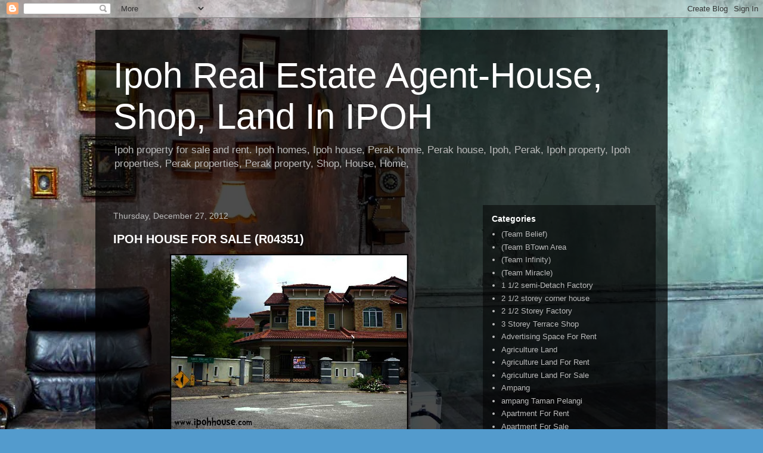

--- FILE ---
content_type: text/html; charset=UTF-8
request_url: http://www.ipohrealestateagent.com/2012/
body_size: 34508
content:
<!DOCTYPE html>
<html class='v2' dir='ltr' lang='en'>
<head>
<link href='https://www.blogger.com/static/v1/widgets/335934321-css_bundle_v2.css' rel='stylesheet' type='text/css'/>
<meta content='width=1100' name='viewport'/>
<meta content='text/html; charset=UTF-8' http-equiv='Content-Type'/>
<meta content='blogger' name='generator'/>
<link href='http://www.ipohrealestateagent.com/favicon.ico' rel='icon' type='image/x-icon'/>
<link href='http://www.ipohrealestateagent.com/2012/' rel='canonical'/>
<link rel="alternate" type="application/atom+xml" title="Ipoh Real Estate Agent-House, Shop, Land In IPOH - Atom" href="http://www.ipohrealestateagent.com/feeds/posts/default" />
<link rel="alternate" type="application/rss+xml" title="Ipoh Real Estate Agent-House, Shop, Land In IPOH - RSS" href="http://www.ipohrealestateagent.com/feeds/posts/default?alt=rss" />
<link rel="service.post" type="application/atom+xml" title="Ipoh Real Estate Agent-House, Shop, Land In IPOH - Atom" href="https://www.blogger.com/feeds/5307234199543407506/posts/default" />
<!--Can't find substitution for tag [blog.ieCssRetrofitLinks]-->
<meta content='http://www.ipohrealestateagent.com/2012/' property='og:url'/>
<meta content='Ipoh Real Estate Agent-House, Shop, Land In IPOH' property='og:title'/>
<meta content='Ipoh property for sale and rent. Ipoh homes, Ipoh house, Perak home, Perak house, Ipoh, Perak, Ipoh property, Ipoh properties, Perak properties, Perak property, Shop, House, Home,
' property='og:description'/>
<title>Ipoh Real Estate Agent-House, Shop, Land In IPOH: 2012</title>
<style id='page-skin-1' type='text/css'><!--
/*
-----------------------------------------------
Blogger Template Style
Name:     Travel
Designer: Sookhee Lee
URL:      www.plyfly.net
----------------------------------------------- */
/* Content
----------------------------------------------- */
body {
font: normal normal 13px 'Trebuchet MS',Trebuchet,sans-serif;
color: #bbbbbb;
background: #539bcd url(//themes.googleusercontent.com/image?id=0BwVBOzw_-hbMYTM3ZTRlZTktYzE4ZC00NWU0LWEyMzctOWFlZjVkZTkzNGY4) repeat fixed top center;
}
html body .region-inner {
min-width: 0;
max-width: 100%;
width: auto;
}
a:link {
text-decoration:none;
color: #ff9900;
}
a:visited {
text-decoration:none;
color: #b87209;
}
a:hover {
text-decoration:underline;
color: #ff9900;
}
.content-outer .content-cap-top {
height: 0;
background: transparent none repeat-x scroll top center;
}
.content-outer {
margin: 0 auto;
padding-top: 20px;
}
.content-inner {
background: transparent url(https://resources.blogblog.com/blogblog/data/1kt/travel/bg_black_70.png) repeat scroll top left;
background-position: left -0;
background-color: transparent;
padding: 20px;
}
.main-inner .date-outer {
margin-bottom: 2em;
}
/* Header
----------------------------------------------- */
.header-inner .Header .titlewrapper,
.header-inner .Header .descriptionwrapper {
padding-left: 10px;
padding-right: 10px;
}
.Header h1 {
font: normal normal 60px 'Trebuchet MS',Trebuchet,sans-serif;
color: #ffffff;
}
.Header h1 a {
color: #ffffff;
}
.Header .description {
color: #bbbbbb;
font-size: 130%;
}
/* Tabs
----------------------------------------------- */
.tabs-inner {
margin: 1em 0 0;
padding: 0;
}
.tabs-inner .section {
margin: 0;
}
.tabs-inner .widget ul {
padding: 0;
background: transparent url(https://resources.blogblog.com/blogblog/data/1kt/travel/bg_black_50.png) repeat scroll top center;
}
.tabs-inner .widget li {
border: none;
}
.tabs-inner .widget li a {
display: inline-block;
padding: 1em 1.5em;
color: #ffffff;
font: normal bold 16px 'Trebuchet MS',Trebuchet,sans-serif;
}
.tabs-inner .widget li.selected a,
.tabs-inner .widget li a:hover {
position: relative;
z-index: 1;
background: transparent url(https://resources.blogblog.com/blogblog/data/1kt/travel/bg_black_50.png) repeat scroll top center;
color: #ffffff;
}
/* Headings
----------------------------------------------- */
h2 {
font: normal bold 14px 'Trebuchet MS',Trebuchet,sans-serif;
color: #ffffff;
}
.main-inner h2.date-header {
font: normal normal 14px 'Trebuchet MS',Trebuchet,sans-serif;
color: #bbbbbb;
}
.footer-inner .widget h2,
.sidebar .widget h2 {
padding-bottom: .5em;
}
/* Main
----------------------------------------------- */
.main-inner {
padding: 20px 0;
}
.main-inner .column-center-inner {
padding: 10px 0;
}
.main-inner .column-center-inner .section {
margin: 0 10px;
}
.main-inner .column-right-inner {
margin-left: 20px;
}
.main-inner .fauxcolumn-right-outer .fauxcolumn-inner {
margin-left: 20px;
background: transparent url(https://resources.blogblog.com/blogblog/data/1kt/travel/bg_black_50.png) repeat scroll top left;
}
.main-inner .column-left-inner {
margin-right: 20px;
}
.main-inner .fauxcolumn-left-outer .fauxcolumn-inner {
margin-right: 20px;
background: transparent url(https://resources.blogblog.com/blogblog/data/1kt/travel/bg_black_50.png) repeat scroll top left;
}
.main-inner .column-left-inner,
.main-inner .column-right-inner {
padding: 15px 0;
}
/* Posts
----------------------------------------------- */
h3.post-title {
margin-top: 20px;
}
h3.post-title a {
font: normal bold 20px 'Trebuchet MS',Trebuchet,sans-serif;
color: #ffffff;
}
h3.post-title a:hover {
text-decoration: underline;
}
.main-inner .column-center-outer {
background: transparent none repeat scroll top left;
_background-image: none;
}
.post-body {
line-height: 1.4;
position: relative;
}
.post-header {
margin: 0 0 1em;
line-height: 1.6;
}
.post-footer {
margin: .5em 0;
line-height: 1.6;
}
#blog-pager {
font-size: 140%;
}
#comments {
background: transparent url(https://resources.blogblog.com/blogblog/data/1kt/travel/bg_black_50.png) repeat scroll top center;
padding: 15px;
}
#comments .comment-author {
padding-top: 1.5em;
}
#comments h4,
#comments .comment-author a,
#comments .comment-timestamp a {
color: #ffffff;
}
#comments .comment-author:first-child {
padding-top: 0;
border-top: none;
}
.avatar-image-container {
margin: .2em 0 0;
}
/* Comments
----------------------------------------------- */
#comments a {
color: #ffffff;
}
.comments .comments-content .icon.blog-author {
background-repeat: no-repeat;
background-image: url([data-uri]);
}
.comments .comments-content .loadmore a {
border-top: 1px solid #ffffff;
border-bottom: 1px solid #ffffff;
}
.comments .comment-thread.inline-thread {
background: transparent;
}
.comments .continue {
border-top: 2px solid #ffffff;
}
/* Widgets
----------------------------------------------- */
.sidebar .widget {
border-bottom: 2px solid transparent;
padding-bottom: 10px;
margin: 10px 0;
}
.sidebar .widget:first-child {
margin-top: 0;
}
.sidebar .widget:last-child {
border-bottom: none;
margin-bottom: 0;
padding-bottom: 0;
}
.footer-inner .widget,
.sidebar .widget {
font: normal normal 13px 'Trebuchet MS',Trebuchet,sans-serif;
color: #bbbbbb;
}
.sidebar .widget a:link {
color: #bbbbbb;
text-decoration: none;
}
.sidebar .widget a:visited {
color: #b87209;
}
.sidebar .widget a:hover {
color: #bbbbbb;
text-decoration: underline;
}
.footer-inner .widget a:link {
color: #ff9900;
text-decoration: none;
}
.footer-inner .widget a:visited {
color: #b87209;
}
.footer-inner .widget a:hover {
color: #ff9900;
text-decoration: underline;
}
.widget .zippy {
color: #ffffff;
}
.footer-inner {
background: transparent none repeat scroll top center;
}
/* Mobile
----------------------------------------------- */
body.mobile  {
background-size: 100% auto;
}
body.mobile .AdSense {
margin: 0 -10px;
}
.mobile .body-fauxcolumn-outer {
background: transparent none repeat scroll top left;
}
.mobile .footer-inner .widget a:link {
color: #bbbbbb;
text-decoration: none;
}
.mobile .footer-inner .widget a:visited {
color: #b87209;
}
.mobile-post-outer a {
color: #ffffff;
}
.mobile-link-button {
background-color: #ff9900;
}
.mobile-link-button a:link, .mobile-link-button a:visited {
color: #ffffff;
}
.mobile-index-contents {
color: #bbbbbb;
}
.mobile .tabs-inner .PageList .widget-content {
background: transparent url(https://resources.blogblog.com/blogblog/data/1kt/travel/bg_black_50.png) repeat scroll top center;
color: #ffffff;
}
.mobile .tabs-inner .PageList .widget-content .pagelist-arrow {
border-left: 1px solid #ffffff;
}

--></style>
<style id='template-skin-1' type='text/css'><!--
body {
min-width: 960px;
}
.content-outer, .content-fauxcolumn-outer, .region-inner {
min-width: 960px;
max-width: 960px;
_width: 960px;
}
.main-inner .columns {
padding-left: 0;
padding-right: 310px;
}
.main-inner .fauxcolumn-center-outer {
left: 0;
right: 310px;
/* IE6 does not respect left and right together */
_width: expression(this.parentNode.offsetWidth -
parseInt("0") -
parseInt("310px") + 'px');
}
.main-inner .fauxcolumn-left-outer {
width: 0;
}
.main-inner .fauxcolumn-right-outer {
width: 310px;
}
.main-inner .column-left-outer {
width: 0;
right: 100%;
margin-left: -0;
}
.main-inner .column-right-outer {
width: 310px;
margin-right: -310px;
}
#layout {
min-width: 0;
}
#layout .content-outer {
min-width: 0;
width: 800px;
}
#layout .region-inner {
min-width: 0;
width: auto;
}
body#layout div.add_widget {
padding: 8px;
}
body#layout div.add_widget a {
margin-left: 32px;
}
--></style>
<style>
    body {background-image:url(\/\/themes.googleusercontent.com\/image?id=0BwVBOzw_-hbMYTM3ZTRlZTktYzE4ZC00NWU0LWEyMzctOWFlZjVkZTkzNGY4);}
    
@media (max-width: 200px) { body {background-image:url(\/\/themes.googleusercontent.com\/image?id=0BwVBOzw_-hbMYTM3ZTRlZTktYzE4ZC00NWU0LWEyMzctOWFlZjVkZTkzNGY4&options=w200);}}
@media (max-width: 400px) and (min-width: 201px) { body {background-image:url(\/\/themes.googleusercontent.com\/image?id=0BwVBOzw_-hbMYTM3ZTRlZTktYzE4ZC00NWU0LWEyMzctOWFlZjVkZTkzNGY4&options=w400);}}
@media (max-width: 800px) and (min-width: 401px) { body {background-image:url(\/\/themes.googleusercontent.com\/image?id=0BwVBOzw_-hbMYTM3ZTRlZTktYzE4ZC00NWU0LWEyMzctOWFlZjVkZTkzNGY4&options=w800);}}
@media (max-width: 1200px) and (min-width: 801px) { body {background-image:url(\/\/themes.googleusercontent.com\/image?id=0BwVBOzw_-hbMYTM3ZTRlZTktYzE4ZC00NWU0LWEyMzctOWFlZjVkZTkzNGY4&options=w1200);}}
/* Last tag covers anything over one higher than the previous max-size cap. */
@media (min-width: 1201px) { body {background-image:url(\/\/themes.googleusercontent.com\/image?id=0BwVBOzw_-hbMYTM3ZTRlZTktYzE4ZC00NWU0LWEyMzctOWFlZjVkZTkzNGY4&options=w1600);}}
  </style>
<link href='https://www.blogger.com/dyn-css/authorization.css?targetBlogID=5307234199543407506&amp;zx=c364aa2c-1aa4-46b3-9a25-ac86feff4b09' media='none' onload='if(media!=&#39;all&#39;)media=&#39;all&#39;' rel='stylesheet'/><noscript><link href='https://www.blogger.com/dyn-css/authorization.css?targetBlogID=5307234199543407506&amp;zx=c364aa2c-1aa4-46b3-9a25-ac86feff4b09' rel='stylesheet'/></noscript>
<meta name='google-adsense-platform-account' content='ca-host-pub-1556223355139109'/>
<meta name='google-adsense-platform-domain' content='blogspot.com'/>

</head>
<body class='loading variant-studio'>
<div class='navbar section' id='navbar' name='Navbar'><div class='widget Navbar' data-version='1' id='Navbar1'><script type="text/javascript">
    function setAttributeOnload(object, attribute, val) {
      if(window.addEventListener) {
        window.addEventListener('load',
          function(){ object[attribute] = val; }, false);
      } else {
        window.attachEvent('onload', function(){ object[attribute] = val; });
      }
    }
  </script>
<div id="navbar-iframe-container"></div>
<script type="text/javascript" src="https://apis.google.com/js/platform.js"></script>
<script type="text/javascript">
      gapi.load("gapi.iframes:gapi.iframes.style.bubble", function() {
        if (gapi.iframes && gapi.iframes.getContext) {
          gapi.iframes.getContext().openChild({
              url: 'https://www.blogger.com/navbar/5307234199543407506?origin\x3dhttp://www.ipohrealestateagent.com',
              where: document.getElementById("navbar-iframe-container"),
              id: "navbar-iframe"
          });
        }
      });
    </script><script type="text/javascript">
(function() {
var script = document.createElement('script');
script.type = 'text/javascript';
script.src = '//pagead2.googlesyndication.com/pagead/js/google_top_exp.js';
var head = document.getElementsByTagName('head')[0];
if (head) {
head.appendChild(script);
}})();
</script>
</div></div>
<div class='body-fauxcolumns'>
<div class='fauxcolumn-outer body-fauxcolumn-outer'>
<div class='cap-top'>
<div class='cap-left'></div>
<div class='cap-right'></div>
</div>
<div class='fauxborder-left'>
<div class='fauxborder-right'></div>
<div class='fauxcolumn-inner'>
</div>
</div>
<div class='cap-bottom'>
<div class='cap-left'></div>
<div class='cap-right'></div>
</div>
</div>
</div>
<div class='content'>
<div class='content-fauxcolumns'>
<div class='fauxcolumn-outer content-fauxcolumn-outer'>
<div class='cap-top'>
<div class='cap-left'></div>
<div class='cap-right'></div>
</div>
<div class='fauxborder-left'>
<div class='fauxborder-right'></div>
<div class='fauxcolumn-inner'>
</div>
</div>
<div class='cap-bottom'>
<div class='cap-left'></div>
<div class='cap-right'></div>
</div>
</div>
</div>
<div class='content-outer'>
<div class='content-cap-top cap-top'>
<div class='cap-left'></div>
<div class='cap-right'></div>
</div>
<div class='fauxborder-left content-fauxborder-left'>
<div class='fauxborder-right content-fauxborder-right'></div>
<div class='content-inner'>
<header>
<div class='header-outer'>
<div class='header-cap-top cap-top'>
<div class='cap-left'></div>
<div class='cap-right'></div>
</div>
<div class='fauxborder-left header-fauxborder-left'>
<div class='fauxborder-right header-fauxborder-right'></div>
<div class='region-inner header-inner'>
<div class='header section' id='header' name='Header'><div class='widget Header' data-version='1' id='Header1'>
<div id='header-inner'>
<div class='titlewrapper'>
<h1 class='title'>
<a href='http://www.ipohrealestateagent.com/'>
Ipoh Real Estate Agent-House, Shop, Land In IPOH
</a>
</h1>
</div>
<div class='descriptionwrapper'>
<p class='description'><span>Ipoh property for sale and rent. Ipoh homes, Ipoh house, Perak home, Perak house, Ipoh, Perak, Ipoh property, Ipoh properties, Perak properties, Perak property, Shop, House, Home,
</span></p>
</div>
</div>
</div></div>
</div>
</div>
<div class='header-cap-bottom cap-bottom'>
<div class='cap-left'></div>
<div class='cap-right'></div>
</div>
</div>
</header>
<div class='tabs-outer'>
<div class='tabs-cap-top cap-top'>
<div class='cap-left'></div>
<div class='cap-right'></div>
</div>
<div class='fauxborder-left tabs-fauxborder-left'>
<div class='fauxborder-right tabs-fauxborder-right'></div>
<div class='region-inner tabs-inner'>
<div class='tabs no-items section' id='crosscol' name='Cross-Column'></div>
<div class='tabs no-items section' id='crosscol-overflow' name='Cross-Column 2'></div>
</div>
</div>
<div class='tabs-cap-bottom cap-bottom'>
<div class='cap-left'></div>
<div class='cap-right'></div>
</div>
</div>
<div class='main-outer'>
<div class='main-cap-top cap-top'>
<div class='cap-left'></div>
<div class='cap-right'></div>
</div>
<div class='fauxborder-left main-fauxborder-left'>
<div class='fauxborder-right main-fauxborder-right'></div>
<div class='region-inner main-inner'>
<div class='columns fauxcolumns'>
<div class='fauxcolumn-outer fauxcolumn-center-outer'>
<div class='cap-top'>
<div class='cap-left'></div>
<div class='cap-right'></div>
</div>
<div class='fauxborder-left'>
<div class='fauxborder-right'></div>
<div class='fauxcolumn-inner'>
</div>
</div>
<div class='cap-bottom'>
<div class='cap-left'></div>
<div class='cap-right'></div>
</div>
</div>
<div class='fauxcolumn-outer fauxcolumn-left-outer'>
<div class='cap-top'>
<div class='cap-left'></div>
<div class='cap-right'></div>
</div>
<div class='fauxborder-left'>
<div class='fauxborder-right'></div>
<div class='fauxcolumn-inner'>
</div>
</div>
<div class='cap-bottom'>
<div class='cap-left'></div>
<div class='cap-right'></div>
</div>
</div>
<div class='fauxcolumn-outer fauxcolumn-right-outer'>
<div class='cap-top'>
<div class='cap-left'></div>
<div class='cap-right'></div>
</div>
<div class='fauxborder-left'>
<div class='fauxborder-right'></div>
<div class='fauxcolumn-inner'>
</div>
</div>
<div class='cap-bottom'>
<div class='cap-left'></div>
<div class='cap-right'></div>
</div>
</div>
<!-- corrects IE6 width calculation -->
<div class='columns-inner'>
<div class='column-center-outer'>
<div class='column-center-inner'>
<div class='main section' id='main' name='Main'><div class='widget Blog' data-version='1' id='Blog1'>
<div class='blog-posts hfeed'>

          <div class="date-outer">
        
<h2 class='date-header'><span>Thursday, December 27, 2012</span></h2>

          <div class="date-posts">
        
<div class='post-outer'>
<div class='post hentry uncustomized-post-template' itemprop='blogPost' itemscope='itemscope' itemtype='http://schema.org/BlogPosting'>
<meta content='https://blogger.googleusercontent.com/img/b/R29vZ2xl/AVvXsEjawcEKKGswUMICacWn8j6p9Gd0A-dnpBtzRVz_qECuGC7JdJWLi1IIFE2WwTDZsofy-niGJ-DvLNd3_SdxsC9sLfIFvv_t8jHEr_GqUDddPepTtzD7nNd5PLzi0KHyfR_E_UIVMx1kcQM/s400/Ipoh+House+For+Sale+Jalan+Kuala+Kangsar+Tawas+Gemilang+%2528R04351%2529+A.jpg' itemprop='image_url'/>
<meta content='5307234199543407506' itemprop='blogId'/>
<meta content='3770327879219600907' itemprop='postId'/>
<a name='3770327879219600907'></a>
<h3 class='post-title entry-title' itemprop='name'>
<a href='http://www.ipohrealestateagent.com/2012/08/ipoh-house-for-sale-r04351.html'>IPOH HOUSE FOR SALE (R04351) </a>
</h3>
<div class='post-header'>
<div class='post-header-line-1'></div>
</div>
<div class='post-body entry-content' id='post-body-3770327879219600907' itemprop='description articleBody'>
<div class="separator" style="clear: both; text-align: center;">
<a href="https://blogger.googleusercontent.com/img/b/R29vZ2xl/AVvXsEjawcEKKGswUMICacWn8j6p9Gd0A-dnpBtzRVz_qECuGC7JdJWLi1IIFE2WwTDZsofy-niGJ-DvLNd3_SdxsC9sLfIFvv_t8jHEr_GqUDddPepTtzD7nNd5PLzi0KHyfR_E_UIVMx1kcQM/s1600/Ipoh+House+For+Sale+Jalan+Kuala+Kangsar+Tawas+Gemilang+%2528R04351%2529+A.jpg" imageanchor="1" style="margin-left: 1em; margin-right: 1em;"><img border="0" height="298" src="https://blogger.googleusercontent.com/img/b/R29vZ2xl/AVvXsEjawcEKKGswUMICacWn8j6p9Gd0A-dnpBtzRVz_qECuGC7JdJWLi1IIFE2WwTDZsofy-niGJ-DvLNd3_SdxsC9sLfIFvv_t8jHEr_GqUDddPepTtzD7nNd5PLzi0KHyfR_E_UIVMx1kcQM/s400/Ipoh+House+For+Sale+Jalan+Kuala+Kangsar+Tawas+Gemilang+%2528R04351%2529+A.jpg" width="400" /></a></div>
<div class="separator" style="clear: both; text-align: center;">
<a href="https://blogger.googleusercontent.com/img/b/R29vZ2xl/AVvXsEjxLxbPpDQ4nkuGW9WVuWIdeEvxOkjgwpYkYQDON8Fp5ahlN09AuhQaKHxafxN4FaYrZg-s9rWct87kgnn0h1li5wOo4NefM6U3JnnvMQYKmlihothgPNIIaIJyspzGdzJjXTeqd45BgFM/s1600/Ipoh+House+For+Sale+Jalan+Kuala+Kangsar+Tawas+Gemilang+%2528R04351%2529+B1.png" imageanchor="1" style="margin-left: 1em; margin-right: 1em;"><img border="0" height="294" src="https://blogger.googleusercontent.com/img/b/R29vZ2xl/AVvXsEjxLxbPpDQ4nkuGW9WVuWIdeEvxOkjgwpYkYQDON8Fp5ahlN09AuhQaKHxafxN4FaYrZg-s9rWct87kgnn0h1li5wOo4NefM6U3JnnvMQYKmlihothgPNIIaIJyspzGdzJjXTeqd45BgFM/s400/Ipoh+House+For+Sale+Jalan+Kuala+Kangsar+Tawas+Gemilang+%2528R04351%2529+B1.png" width="400" /></a></div>
<div class="separator" style="clear: both; text-align: center;">
<a href="https://blogger.googleusercontent.com/img/b/R29vZ2xl/AVvXsEgk_pojiECbu9sz2Voe4hCvuxSHT6jJSfQX77WrWVYu24qpEO0DNCm0r_VoOzfcfEQGSC7JXE25DzQkOtiLpowjWOCiWBVGxmpnWdQpbNIi_7Y6iTDXub42McN3tRTu1pexk4eoDrNrGOE/s1600/ipoh+Shops+2.png" imageanchor="1" style="margin-left: 1em; margin-right: 1em;"><img border="0" height="223" src="https://blogger.googleusercontent.com/img/b/R29vZ2xl/AVvXsEgk_pojiECbu9sz2Voe4hCvuxSHT6jJSfQX77WrWVYu24qpEO0DNCm0r_VoOzfcfEQGSC7JXE25DzQkOtiLpowjWOCiWBVGxmpnWdQpbNIi_7Y6iTDXub42McN3tRTu1pexk4eoDrNrGOE/s400/ipoh+Shops+2.png" width="216" /></a></div>
<span style="font-family: Georgia, Times New Roman, serif; font-size: x-large;">Jalan Kuala Kangsar,&nbsp;</span><br />
<span style="font-family: Georgia, Times New Roman, serif; font-size: x-large;">Taman Tawas Gemilang</span><br />
<span style="font-family: Georgia, Times New Roman, serif;"><span style="font-size: x-large;">Asking Price: </span><span style="color: orange; font-size: x-large;"><strike>RM 440,000.00</strike></span><span style="font-size: x-large;">&nbsp;</span><span style="color: orange;"><strike>RM 465,000.00</strike></span></span><br />
<a href="mailto:newipoh@gmail.com?subject=R04351%20JALAN%20KUALA%20KANGSAR%20TAMAN%20TAWAS%20GEMILANG%20HOUSE(Blogger)" style="clear: left; font-family: Georgia, &#39;Times New Roman&#39;, serif; margin-bottom: 1em; margin-right: 1em; text-align: center;" target="_blank"><img border="0" height="32" src="https://blogger.googleusercontent.com/img/b/R29vZ2xl/AVvXsEjBzp-S_LwrIIpZbIPX5MbLKY-FIhaqmkTp7_bIpPvZfD6zSKn4DY5Pu8Vt_neWemDqTaqN9-NIRo9bv5GF6jZgU2otE_2Kf7JKMCsTcdhKcU9wiotJUF3NksAePnQutgC2iOi4GYO_glI/s400/E-mail+to+agent.png" width="132" /></a>
<br />
<span style="font-family: Georgia, Times New Roman, serif;">Property Type: Double Storey Inter Conner</span><br />
<span style="font-family: Georgia, Times New Roman, serif;">Land Size: 5,931 Sq.Ft</span><br />
<span style="font-family: Georgia, Times New Roman, serif;">Title Type: Freehold</span><br />
<span style="font-family: Georgia, Times New Roman, serif;">Direction: South West</span><br />
<span style="font-family: Georgia, Times New Roman, serif;">Facing: Field</span><br />
<span style="font-family: Georgia, Times New Roman, serif;">Bedrooms: 4</span><br />
<span style="font-family: Georgia, Times New Roman, serif;">Bathrooms: 4</span><br />
<span style="font-family: Georgia, Times New Roman, serif;"><br /></span>
<span style="font-family: Georgia, Times New Roman, serif;"><u>Fixtures/ Fitting:</u></span><br />
<span style="font-family: Georgia, Times New Roman, serif;">* Auto Gate</span><br />
<span style="font-family: Georgia, Times New Roman, serif;">* Alarm</span><br />
<span style="font-family: Georgia, Times New Roman, serif;">* Awning</span><br />
<span style="font-family: Georgia, Times New Roman, serif;">* Grill</span><br />
<span style="font-family: Georgia, Times New Roman, serif;">* Air Conditioner X 3</span><br />
<span style="font-family: Georgia, Times New Roman, serif;">* Water Heater</span><br />
<span style="font-family: Georgia, Times New Roman, serif;">* Fancy Fan X 2</span><br />
<div class="separator" style="clear: both;">
<a href="http://www.newipohproperties.com.my/index.php?option=com_cmsrealty&amp;Itemid=27" target="_blank"><span style="font-family: Georgia, 'Times New Roman', serif;"><br class="Apple-interchange-newline" /><img border="0" height="55" src="https://blogger.googleusercontent.com/img/b/R29vZ2xl/AVvXsEi_DlrpSHMM_WjJDi-suvNcqJeK9y_uStN9HgdV7p__IH3kUmbhrS3gtQHg09Qi4zTz_hMV2S9VgBotLjBOW1Jmb5s_6ttcJaeH5CnFQ24FT7ISK1cNyFnx8_hPPjxeDyicdYkqMrxCaHs/s400/search+ipoh+property+best+value.png" width="340" /></span></a></div>
<div class="separator" style="clear: both;">
<span style="font-family: Georgia, 'Times New Roman', serif;"><img border="0" src="https://blogger.googleusercontent.com/img/b/R29vZ2xl/AVvXsEhVSv8xGeqWhD6irpVCDqpEAQBFLROg0IctxPzacHTBk4dJhEQOGfTkpbZo0O1j5-0P2w3PrywcXI0WLXje2WTwjRHu3biJAMDAF33yoLxMfwa3d0-u6eGi9sEBwRsaq1z5d6uYed9e-_U/s1600/Ipoh+house+for+sale+lines.png" /><span style="color: orange; font-size: x-large;">More Info Please Contact &nbsp;</span></span></div>
<div class="separator" style="clear: both;">
<span style="font-family: Georgia, 'Times New Roman', serif;">Mobile Phone: 016-504 4250 (Steve)</span></div>
<div class="separator" style="clear: both;">
<span style="font-family: Georgia, 'Times New Roman', serif;">Office &nbsp; &nbsp; &nbsp; &nbsp; &nbsp; &nbsp;: &nbsp; &nbsp; 05-249 7766</span></div>
<div style='clear: both;'></div>
</div>
<div class='post-footer'>
<div class='post-footer-line post-footer-line-1'>
<span class='post-author vcard'>
Caring Team With Integrity (REN01784) (REN01821)
<span class='fn' itemprop='author' itemscope='itemscope' itemtype='http://schema.org/Person'>
<meta content='https://www.blogger.com/profile/10703649654253463827' itemprop='url'/>
<a class='g-profile' href='https://www.blogger.com/profile/10703649654253463827' rel='author' title='author profile'>
<span itemprop='name'>New Ipoh Properties</span>
</a>
</span>
</span>
<span class='post-timestamp'>
at
<meta content='http://www.ipohrealestateagent.com/2012/08/ipoh-house-for-sale-r04351.html' itemprop='url'/>
<a class='timestamp-link' href='http://www.ipohrealestateagent.com/2012/08/ipoh-house-for-sale-r04351.html' rel='bookmark' title='permanent link'><abbr class='published' itemprop='datePublished' title='2012-12-27T10:27:00+08:00'>10:27:00&#8239;AM</abbr></a>
</span>
<span class='post-comment-link'>
</span>
<span class='post-icons'>
<span class='item-action'>
<a href='https://www.blogger.com/email-post/5307234199543407506/3770327879219600907' title='Email Post'>
<img alt='' class='icon-action' height='13' src='https://resources.blogblog.com/img/icon18_email.gif' width='18'/>
</a>
</span>
<span class='item-control blog-admin pid-1964653018'>
<a href='https://www.blogger.com/post-edit.g?blogID=5307234199543407506&postID=3770327879219600907&from=pencil' title='Edit Post'>
<img alt='' class='icon-action' height='18' src='https://resources.blogblog.com/img/icon18_edit_allbkg.gif' width='18'/>
</a>
</span>
</span>
<div class='post-share-buttons goog-inline-block'>
<a class='goog-inline-block share-button sb-email' href='https://www.blogger.com/share-post.g?blogID=5307234199543407506&postID=3770327879219600907&target=email' target='_blank' title='Email This'><span class='share-button-link-text'>Email This</span></a><a class='goog-inline-block share-button sb-blog' href='https://www.blogger.com/share-post.g?blogID=5307234199543407506&postID=3770327879219600907&target=blog' onclick='window.open(this.href, "_blank", "height=270,width=475"); return false;' target='_blank' title='BlogThis!'><span class='share-button-link-text'>BlogThis!</span></a><a class='goog-inline-block share-button sb-twitter' href='https://www.blogger.com/share-post.g?blogID=5307234199543407506&postID=3770327879219600907&target=twitter' target='_blank' title='Share to X'><span class='share-button-link-text'>Share to X</span></a><a class='goog-inline-block share-button sb-facebook' href='https://www.blogger.com/share-post.g?blogID=5307234199543407506&postID=3770327879219600907&target=facebook' onclick='window.open(this.href, "_blank", "height=430,width=640"); return false;' target='_blank' title='Share to Facebook'><span class='share-button-link-text'>Share to Facebook</span></a><a class='goog-inline-block share-button sb-pinterest' href='https://www.blogger.com/share-post.g?blogID=5307234199543407506&postID=3770327879219600907&target=pinterest' target='_blank' title='Share to Pinterest'><span class='share-button-link-text'>Share to Pinterest</span></a>
</div>
</div>
<div class='post-footer-line post-footer-line-2'>
<span class='post-labels'>
Labels:
<a href='http://www.ipohrealestateagent.com/search/label/%28Team%20Miracle%29' rel='tag'>(Team Miracle)</a>,
<a href='http://www.ipohrealestateagent.com/search/label/House%20For%20Sale' rel='tag'>House For Sale</a>,
<a href='http://www.ipohrealestateagent.com/search/label/Sold' rel='tag'>Sold</a>
</span>
</div>
<div class='post-footer-line post-footer-line-3'>
<span class='post-location'>
</span>
</div>
</div>
</div>
</div>

          </div></div>
        

          <div class="date-outer">
        
<h2 class='date-header'><span>Wednesday, December 26, 2012</span></h2>

          <div class="date-posts">
        
<div class='post-outer'>
<div class='post hentry uncustomized-post-template' itemprop='blogPost' itemscope='itemscope' itemtype='http://schema.org/BlogPosting'>
<meta content='https://blogger.googleusercontent.com/img/b/R29vZ2xl/AVvXsEjjKtz8KZjaZ3bzOfWyEG-JKLLVwqE3Vcw8knOj-BfvNNtlyyKtRHsRnpYjOkcSCYt70SIaIZC6olN6eTte5LSqQfkBrdRy51hxZJNuFGT9DmfApdvatJOws5ewjGO295E_RDFiKgRO461T/s400/Ipoh+House+FOr+sale+Pasir+Puteh+Jalan+Sultan+Azlan+Shah+Selatan+%2528R04457%2529+A.jpg' itemprop='image_url'/>
<meta content='5307234199543407506' itemprop='blogId'/>
<meta content='130391206313403685' itemprop='postId'/>
<a name='130391206313403685'></a>
<h3 class='post-title entry-title' itemprop='name'>
<a href='http://www.ipohrealestateagent.com/2012/11/ipoh-house-for-sale-r04457.html'>IPOH HOUSE FOR SALE (R04457)</a>
</h3>
<div class='post-header'>
<div class='post-header-line-1'></div>
</div>
<div class='post-body entry-content' id='post-body-130391206313403685' itemprop='description articleBody'>
<div class="separator" style="clear: both; text-align: center;">
<a href="https://blogger.googleusercontent.com/img/b/R29vZ2xl/AVvXsEjjKtz8KZjaZ3bzOfWyEG-JKLLVwqE3Vcw8knOj-BfvNNtlyyKtRHsRnpYjOkcSCYt70SIaIZC6olN6eTte5LSqQfkBrdRy51hxZJNuFGT9DmfApdvatJOws5ewjGO295E_RDFiKgRO461T/s1600/Ipoh+House+FOr+sale+Pasir+Puteh+Jalan+Sultan+Azlan+Shah+Selatan+%2528R04457%2529+A.jpg" imageanchor="1" style="margin-left: 1em; margin-right: 1em;"><img border="0" height="298" src="https://blogger.googleusercontent.com/img/b/R29vZ2xl/AVvXsEjjKtz8KZjaZ3bzOfWyEG-JKLLVwqE3Vcw8knOj-BfvNNtlyyKtRHsRnpYjOkcSCYt70SIaIZC6olN6eTte5LSqQfkBrdRy51hxZJNuFGT9DmfApdvatJOws5ewjGO295E_RDFiKgRO461T/s400/Ipoh+House+FOr+sale+Pasir+Puteh+Jalan+Sultan+Azlan+Shah+Selatan+%2528R04457%2529+A.jpg" width="400" /></a></div>
<div class="separator" style="clear: both; text-align: center;">
<a href="https://blogger.googleusercontent.com/img/b/R29vZ2xl/AVvXsEjlyfm9djcw8XleNnurAwe3i86JKsqBiSKZPaOta3L6YzP6SZvRIZ7Eq5Doe2qN47svNttjcoHLs5nME9UXSTheHxwkRfslAm0dyFnOpYIdAXpog8XjPes9qplEWgZj94NubsvFPO3-VnEB/s1600/Ipoh+House+FOr+sale+Pasir+Puteh+Jalan+Sultan+Azlan+Shah+Selatan+%2528R04457%2529+B.jpg" imageanchor="1" style="margin-left: 1em; margin-right: 1em;"><img border="0" height="298" src="https://blogger.googleusercontent.com/img/b/R29vZ2xl/AVvXsEjlyfm9djcw8XleNnurAwe3i86JKsqBiSKZPaOta3L6YzP6SZvRIZ7Eq5Doe2qN47svNttjcoHLs5nME9UXSTheHxwkRfslAm0dyFnOpYIdAXpog8XjPes9qplEWgZj94NubsvFPO3-VnEB/s400/Ipoh+House+FOr+sale+Pasir+Puteh+Jalan+Sultan+Azlan+Shah+Selatan+%2528R04457%2529+B.jpg" width="400" /></a></div>
<div class="separator" style="clear: both; text-align: center;">
<a href="https://blogger.googleusercontent.com/img/b/R29vZ2xl/AVvXsEgk_pojiECbu9sz2Voe4hCvuxSHT6jJSfQX77WrWVYu24qpEO0DNCm0r_VoOzfcfEQGSC7JXE25DzQkOtiLpowjWOCiWBVGxmpnWdQpbNIi_7Y6iTDXub42McN3tRTu1pexk4eoDrNrGOE/s1600/ipoh+Shops+2.png" imageanchor="1" style="margin-left: 1em; margin-right: 1em;"><img border="0" height="223" src="https://blogger.googleusercontent.com/img/b/R29vZ2xl/AVvXsEgk_pojiECbu9sz2Voe4hCvuxSHT6jJSfQX77WrWVYu24qpEO0DNCm0r_VoOzfcfEQGSC7JXE25DzQkOtiLpowjWOCiWBVGxmpnWdQpbNIi_7Y6iTDXub42McN3tRTu1pexk4eoDrNrGOE/s400/ipoh+Shops+2.png" width="216" /></a></div>
<span style="font-family: Georgia, Times New Roman, serif; font-size: x-large;">Pasir Puteh,&nbsp;</span><br />
<span style="font-family: Georgia, Times New Roman, serif; font-size: x-large;">Jalan Sultan Azlan Shah Selatan</span><br />
<span style="font-family: Georgia, Times New Roman, serif;"><span style="font-size: x-large;">Asking Price : <span style="color: orange;"><strike>RM 351,000.00</strike></span>&nbsp;</span><span style="color: orange;"><strike>RM 375,000.00&nbsp;</strike></span></span><br />
<a href="mailto:newipoh@gmail.com?subject=R04457%20PASIR%20PUTEH%20JALAN%20SULTAN%20AZLAN%20SHAH%20SELATAN%20HOUSE%20(Blogger)" style="clear: left; margin-bottom: 1em; margin-right: 1em; text-align: center;" target="_blank"><img border="0" height="32" src="https://blogger.googleusercontent.com/img/b/R29vZ2xl/AVvXsEhXFrNb6UCQGLAw08D9lCtl6sovl8qPFcPAqeVQbY4tI91CDZf41Toyn4WQAkNMCWcFWYBcb4BLrMwLRkzEPUN3JbdEcTvE7f61_Tbr-_D7Gt6kp-MwwHnnL2C4Uo32qY6s4rtUHRd-lVE/s400/E-mail+to+agent.png" width="132" /></a><br />
<span style="font-family: Georgia, Times New Roman, serif;">Property Type : Double Storey Semi-D</span><br />
<span style="font-family: Georgia, Times New Roman, serif;">Land Size : 2,992 Sq.Ft</span><br />
<span style="font-family: Georgia, Times New Roman, serif;">Title Type : Leasehold</span><br />
<span style="font-family: Georgia, Times New Roman, serif;">Direction : South</span><br />
<span style="font-family: Georgia, Times New Roman, serif;">Facing : House/ Garden Main Road</span><br />
<span style="font-family: Georgia, Times New Roman, serif;">Bedrooms : 4</span><br />
<span style="font-family: Georgia, Times New Roman, serif;">Bathrooms : 3</span><br />
<span style="font-family: Georgia, Times New Roman, serif;"><br /></span>
<span style="font-family: Georgia, Times New Roman, serif;"><u>Renovation/Fixture/ Fitting :&nbsp;</u></span><br />
<span style="font-family: Georgia, Times New Roman, serif;">* RM 20,000.00</span><br />
<span style="font-family: Georgia, Times New Roman, serif;">* Kitchen Extended/ Built In Kitchen Cabinet</span><br />
<span style="font-family: Georgia, Times New Roman, serif;">* Room 1/ 2/ 3 : Built In Wardrobe/ Extend 5'</span><br />
<span style="font-family: Georgia, Times New Roman, serif;">* Air Conditioner X 3</span><br />
<span style="font-family: Georgia, Times New Roman, serif;">* Water Heater X 1</span><br />
<span style="font-family: Georgia, Times New Roman, serif;">* Auto Gate</span><br />
<span style="font-family: Georgia, Times New Roman, serif;">* Awning</span><br />
<span style="font-family: Georgia, Times New Roman, serif;">* Grill</span><br />
<br />
<div class="separator" style="clear: both;">
<span style="font-family: Georgia, 'Times New Roman', serif;"><a href="http://www.newipohproperties.com.my/index.php?option=com_cmsrealty&amp;Itemid=27" target="_blank"><img border="0" src="https://blogger.googleusercontent.com/img/b/R29vZ2xl/AVvXsEiReGzZ4xXne1bYaTesVU54Y-cBl68j30ARG6b3YgyZTeGyXjSg1kbxG3N72enY3JkxbidFdH7xVMTDxUmH35ld-L9yduzit28NxkbWUA8kHPAuhGyRxZd9x8Te21_llQm33yfXBoUi7g4/s1600/new+search2.png" /></a>&nbsp;<span style="color: orange; font-size: x-large;">More Info Please Contact&nbsp;</span></span></div>
<div class="separator" style="clear: both;">
</div>
<div class="separator" style="clear: both;">
<span style="font-family: Georgia, 'Times New Roman', serif;">Mobile Phone: 011-1080 2277&nbsp;</span></div>
<div class="separator" style="clear: both;">
<span style="font-family: Georgia, 'Times New Roman', serif;">Office &nbsp; &nbsp; &nbsp; &nbsp; &nbsp; &nbsp; &nbsp;: &nbsp; 05-255 2277</span></div>
<div style='clear: both;'></div>
</div>
<div class='post-footer'>
<div class='post-footer-line post-footer-line-1'>
<span class='post-author vcard'>
Caring Team With Integrity (REN01784) (REN01821)
<span class='fn' itemprop='author' itemscope='itemscope' itemtype='http://schema.org/Person'>
<meta content='https://www.blogger.com/profile/10703649654253463827' itemprop='url'/>
<a class='g-profile' href='https://www.blogger.com/profile/10703649654253463827' rel='author' title='author profile'>
<span itemprop='name'>New Ipoh Properties</span>
</a>
</span>
</span>
<span class='post-timestamp'>
at
<meta content='http://www.ipohrealestateagent.com/2012/11/ipoh-house-for-sale-r04457.html' itemprop='url'/>
<a class='timestamp-link' href='http://www.ipohrealestateagent.com/2012/11/ipoh-house-for-sale-r04457.html' rel='bookmark' title='permanent link'><abbr class='published' itemprop='datePublished' title='2012-12-26T11:51:00+08:00'>11:51:00&#8239;AM</abbr></a>
</span>
<span class='post-comment-link'>
</span>
<span class='post-icons'>
<span class='item-action'>
<a href='https://www.blogger.com/email-post/5307234199543407506/130391206313403685' title='Email Post'>
<img alt='' class='icon-action' height='13' src='https://resources.blogblog.com/img/icon18_email.gif' width='18'/>
</a>
</span>
<span class='item-control blog-admin pid-1964653018'>
<a href='https://www.blogger.com/post-edit.g?blogID=5307234199543407506&postID=130391206313403685&from=pencil' title='Edit Post'>
<img alt='' class='icon-action' height='18' src='https://resources.blogblog.com/img/icon18_edit_allbkg.gif' width='18'/>
</a>
</span>
</span>
<div class='post-share-buttons goog-inline-block'>
<a class='goog-inline-block share-button sb-email' href='https://www.blogger.com/share-post.g?blogID=5307234199543407506&postID=130391206313403685&target=email' target='_blank' title='Email This'><span class='share-button-link-text'>Email This</span></a><a class='goog-inline-block share-button sb-blog' href='https://www.blogger.com/share-post.g?blogID=5307234199543407506&postID=130391206313403685&target=blog' onclick='window.open(this.href, "_blank", "height=270,width=475"); return false;' target='_blank' title='BlogThis!'><span class='share-button-link-text'>BlogThis!</span></a><a class='goog-inline-block share-button sb-twitter' href='https://www.blogger.com/share-post.g?blogID=5307234199543407506&postID=130391206313403685&target=twitter' target='_blank' title='Share to X'><span class='share-button-link-text'>Share to X</span></a><a class='goog-inline-block share-button sb-facebook' href='https://www.blogger.com/share-post.g?blogID=5307234199543407506&postID=130391206313403685&target=facebook' onclick='window.open(this.href, "_blank", "height=430,width=640"); return false;' target='_blank' title='Share to Facebook'><span class='share-button-link-text'>Share to Facebook</span></a><a class='goog-inline-block share-button sb-pinterest' href='https://www.blogger.com/share-post.g?blogID=5307234199543407506&postID=130391206313403685&target=pinterest' target='_blank' title='Share to Pinterest'><span class='share-button-link-text'>Share to Pinterest</span></a>
</div>
</div>
<div class='post-footer-line post-footer-line-2'>
<span class='post-labels'>
Labels:
<a href='http://www.ipohrealestateagent.com/search/label/%28Team%20Belief%29' rel='tag'>(Team Belief)</a>,
<a href='http://www.ipohrealestateagent.com/search/label/House%20For%20Sale' rel='tag'>House For Sale</a>,
<a href='http://www.ipohrealestateagent.com/search/label/Sold' rel='tag'>Sold</a>
</span>
</div>
<div class='post-footer-line post-footer-line-3'>
<span class='post-location'>
</span>
</div>
</div>
</div>
</div>
<div class='post-outer'>
<div class='post hentry uncustomized-post-template' itemprop='blogPost' itemscope='itemscope' itemtype='http://schema.org/BlogPosting'>
<meta content='https://blogger.googleusercontent.com/img/b/R29vZ2xl/AVvXsEjN8uPFKfaI5rhbjv0h_6qt4kRyZ8omeVMMBOzKD73tXG7kUhdwee96XBJo_88t_b39aRBlCi7Pqm76TUDW-JUXvx_Amz2pFnNQkfbv51x3FrCvhLZGaGBSW5kEfRr6VXyyt-Yfq9eYYV0/s400/Ipoh+House+For+Sale+Pengkalan+Taman+Puteri+Lindungan+Bulan+%2528R04169%2529+A.jpg' itemprop='image_url'/>
<meta content='5307234199543407506' itemprop='blogId'/>
<meta content='1837121446698139278' itemprop='postId'/>
<a name='1837121446698139278'></a>
<h3 class='post-title entry-title' itemprop='name'>
<a href='http://www.ipohrealestateagent.com/2012/07/ipoh-house-for-sale-r04169.html'>IPOH HOUSE FOR SALE (R04169)</a>
</h3>
<div class='post-header'>
<div class='post-header-line-1'></div>
</div>
<div class='post-body entry-content' id='post-body-1837121446698139278' itemprop='description articleBody'>
<div class="separator" style="clear: both; text-align: center;">
<a href="https://blogger.googleusercontent.com/img/b/R29vZ2xl/AVvXsEjN8uPFKfaI5rhbjv0h_6qt4kRyZ8omeVMMBOzKD73tXG7kUhdwee96XBJo_88t_b39aRBlCi7Pqm76TUDW-JUXvx_Amz2pFnNQkfbv51x3FrCvhLZGaGBSW5kEfRr6VXyyt-Yfq9eYYV0/s1600/Ipoh+House+For+Sale+Pengkalan+Taman+Puteri+Lindungan+Bulan+%2528R04169%2529+A.jpg" imageanchor="1" style="margin-left: 1em; margin-right: 1em;"><span style="font-family: Georgia, 'Times New Roman', serif;"><img border="0" height="298" src="https://blogger.googleusercontent.com/img/b/R29vZ2xl/AVvXsEjN8uPFKfaI5rhbjv0h_6qt4kRyZ8omeVMMBOzKD73tXG7kUhdwee96XBJo_88t_b39aRBlCi7Pqm76TUDW-JUXvx_Amz2pFnNQkfbv51x3FrCvhLZGaGBSW5kEfRr6VXyyt-Yfq9eYYV0/s400/Ipoh+House+For+Sale+Pengkalan+Taman+Puteri+Lindungan+Bulan+%2528R04169%2529+A.jpg" width="400" /></span></a></div>
<div class="separator" style="clear: both; text-align: center;">
<a href="https://blogger.googleusercontent.com/img/b/R29vZ2xl/AVvXsEivZBQj3QbVPMDrtK1e-vCv6iS5FFdy2vLa0NEUOmPOoSg2I1xnk0CvMJf7hsAJWG5DiKELfT6scloeqt7udNLVspH7hwUCh7RRfIV-7rxtCLlCnnKNu8zqtGHVC7O6en-Y21sd3XnSOc0/s1600/Ipoh+House+For+Sale+Pengkalan+Taman+Puteri+Lindungan+Bulan+%2528R04169%2529+B1.png" imageanchor="1" style="margin-left: 1em; margin-right: 1em;"><span style="font-family: Georgia, 'Times New Roman', serif;"><img border="0" height="145" src="https://blogger.googleusercontent.com/img/b/R29vZ2xl/AVvXsEivZBQj3QbVPMDrtK1e-vCv6iS5FFdy2vLa0NEUOmPOoSg2I1xnk0CvMJf7hsAJWG5DiKELfT6scloeqt7udNLVspH7hwUCh7RRfIV-7rxtCLlCnnKNu8zqtGHVC7O6en-Y21sd3XnSOc0/s400/Ipoh+House+For+Sale+Pengkalan+Taman+Puteri+Lindungan+Bulan+%2528R04169%2529+B1.png" width="400" /></span></a></div>
<div class="separator" style="clear: both; text-align: center;">
<a href="https://blogger.googleusercontent.com/img/b/R29vZ2xl/AVvXsEgk_pojiECbu9sz2Voe4hCvuxSHT6jJSfQX77WrWVYu24qpEO0DNCm0r_VoOzfcfEQGSC7JXE25DzQkOtiLpowjWOCiWBVGxmpnWdQpbNIi_7Y6iTDXub42McN3tRTu1pexk4eoDrNrGOE/s1600/ipoh+Shops+2.png" imageanchor="1" style="margin-left: 1em; margin-right: 1em;"><img border="0" height="223" src="https://blogger.googleusercontent.com/img/b/R29vZ2xl/AVvXsEgk_pojiECbu9sz2Voe4hCvuxSHT6jJSfQX77WrWVYu24qpEO0DNCm0r_VoOzfcfEQGSC7JXE25DzQkOtiLpowjWOCiWBVGxmpnWdQpbNIi_7Y6iTDXub42McN3tRTu1pexk4eoDrNrGOE/s400/ipoh+Shops+2.png" width="216" /></a></div>
<div class="separator" style="clear: both; text-align: left;">
<span style="font-family: Georgia, 'Times New Roman', serif; font-size: x-large;">Pengkalan,</span></div>
<div class="separator" style="clear: both; text-align: left;">
<span style="font-family: Georgia, 'Times New Roman', serif; font-size: x-large;">Taman Puteri Lindungan Bulan&nbsp;</span></div>
<div class="separator" style="clear: both; text-align: left;">
<span style="font-family: Georgia, 'Times New Roman', serif;"><span style="font-size: x-large;">Asking Price: <span style="color: orange;"><strike>RM 123,000.00</strike></span>&nbsp;</span><span style="color: orange;"><strike>RM 143,000.00</strike></span></span></div>
<div class="separator" style="clear: both; text-align: left;">
<span style="font-family: Georgia, 'Times New Roman', serif;"><a href="mailto:newipoh@gmail.com?subject=R04169%20PENGKALN%20TMN%20PUTERI%20LINDUNGAN%20BULAN%20HOUSE(Blogger)" style="clear: left; margin-bottom: 1em; margin-right: 1em; text-align: center;" target="_blank"><img border="0" height="32" src="https://blogger.googleusercontent.com/img/b/R29vZ2xl/AVvXsEjBzp-S_LwrIIpZbIPX5MbLKY-FIhaqmkTp7_bIpPvZfD6zSKn4DY5Pu8Vt_neWemDqTaqN9-NIRo9bv5GF6jZgU2otE_2Kf7JKMCsTcdhKcU9wiotJUF3NksAePnQutgC2iOi4GYO_glI/s400/E-mail+to+agent.png" width="132" /></a>
</span></div>
<div class="separator" style="clear: both; text-align: left;">
<span style="font-family: Georgia, 'Times New Roman', serif;"><br /></span></div>
<div class="separator" style="clear: both; text-align: left;">
<span style="font-family: Georgia, 'Times New Roman', serif;">Property Type: Single Storey Terrace&nbsp;</span></div>
<div class="separator" style="clear: both; text-align: left;">
<span style="font-family: Georgia, 'Times New Roman', serif;">Land Size: 20' X 70'&nbsp;</span></div>
<div class="separator" style="clear: both; text-align: left;">
<span style="font-family: Georgia, 'Times New Roman', serif;">Title Type: Leasehold&nbsp;</span></div>
<div class="separator" style="clear: both; text-align: left;">
<span style="font-family: Georgia, 'Times New Roman', serif;">Facing: Field&nbsp;</span></div>
<div class="separator" style="clear: both; text-align: left;">
<span style="font-family: Georgia, 'Times New Roman', serif;">Bedrooms: 3</span></div>
<div class="separator" style="clear: both; text-align: left;">
<span style="font-family: Georgia, 'Times New Roman', serif;">Bathrooms: 2</span></div>
<div class="separator" style="clear: both; text-align: left;">
<span style="font-family: Georgia, 'Times New Roman', serif;"><br /></span></div>
<div class="separator" style="clear: both; text-align: left;">
<span style="font-family: Georgia, 'Times New Roman', serif;"><u>Renovation/ Fitting/ Fixtures:</u>&nbsp;</span></div>
<div class="separator" style="clear: both; text-align: left;">
<span style="font-family: Georgia, 'Times New Roman', serif;">* RM 40,000.00</span></div>
<div class="separator" style="clear: both; text-align: left;">
<span style="font-family: Georgia, 'Times New Roman', serif;">* Hall: Extended&nbsp;</span></div>
<div class="separator" style="clear: both; text-align: left;">
<span style="font-family: Georgia, 'Times New Roman', serif;">* Kitchen: Fully Extended/ Built In Cabinet&nbsp;</span></div>
<div class="separator" style="clear: both; text-align: left;">
<span style="font-family: Georgia, 'Times New Roman', serif;">* Room 1: Built In Cabinet&nbsp;</span></div>
<div class="separator" style="clear: both; text-align: left;">
<span style="font-family: Georgia, 'Times New Roman', serif;">* Auto Gate&nbsp;</span></div>
<div class="separator" style="clear: both; text-align: left;">
<span style="font-family: Georgia, 'Times New Roman', serif;">* Grill&nbsp;</span></div>
<div class="separator" style="clear: both; text-align: left;">
<span style="font-family: Georgia, 'Times New Roman', serif;">* Change Flooring To Marbles</span></div>
<div class="separator" style="clear: both; text-align: left;">
</div>
<div class="separator" style="clear: both; text-align: -webkit-auto;">
<span style="font-family: Georgia, 'Times New Roman', serif;"><a href="http://www.newipohproperties.com.my/index.php?option=com_cmsrealty&amp;Itemid=27" target="_blank"><br class="Apple-interchange-newline" /></a></span></div>
<div class="separator" style="clear: both;">
<span style="font-family: Georgia, 'Times New Roman', serif;"><a href="http://www.newipohproperties.com.my/index.php?option=com_cmsrealty&amp;Itemid=27" target="_blank"><br class="Apple-interchange-newline" /><img border="0" src="https://blogger.googleusercontent.com/img/b/R29vZ2xl/AVvXsEiReGzZ4xXne1bYaTesVU54Y-cBl68j30ARG6b3YgyZTeGyXjSg1kbxG3N72enY3JkxbidFdH7xVMTDxUmH35ld-L9yduzit28NxkbWUA8kHPAuhGyRxZd9x8Te21_llQm33yfXBoUi7g4/s1600/new+search2.png" /></a><span style="color: orange; font-size: x-large;">More Info Please Contact&nbsp;</span></span></div>
<div class="" style="clear: both;">
<br />
<div class="separator" style="clear: both; text-align: -webkit-auto;">
<span style="font-family: Georgia, 'Times New Roman', serif;">Mobile Phone : 011-1080 8014</span></div>
<div class="separator" style="clear: both; text-align: -webkit-auto;">
<span style="font-family: Georgia, 'Times New Roman', serif;">Office &nbsp; &nbsp; &nbsp; &nbsp; &nbsp; &nbsp; &nbsp; : &nbsp;05-253 8014</span></div>
</div>
<div style='clear: both;'></div>
</div>
<div class='post-footer'>
<div class='post-footer-line post-footer-line-1'>
<span class='post-author vcard'>
Caring Team With Integrity (REN01784) (REN01821)
<span class='fn' itemprop='author' itemscope='itemscope' itemtype='http://schema.org/Person'>
<meta content='https://www.blogger.com/profile/10703649654253463827' itemprop='url'/>
<a class='g-profile' href='https://www.blogger.com/profile/10703649654253463827' rel='author' title='author profile'>
<span itemprop='name'>New Ipoh Properties</span>
</a>
</span>
</span>
<span class='post-timestamp'>
at
<meta content='http://www.ipohrealestateagent.com/2012/07/ipoh-house-for-sale-r04169.html' itemprop='url'/>
<a class='timestamp-link' href='http://www.ipohrealestateagent.com/2012/07/ipoh-house-for-sale-r04169.html' rel='bookmark' title='permanent link'><abbr class='published' itemprop='datePublished' title='2012-12-26T10:47:00+08:00'>10:47:00&#8239;AM</abbr></a>
</span>
<span class='post-comment-link'>
</span>
<span class='post-icons'>
<span class='item-action'>
<a href='https://www.blogger.com/email-post/5307234199543407506/1837121446698139278' title='Email Post'>
<img alt='' class='icon-action' height='13' src='https://resources.blogblog.com/img/icon18_email.gif' width='18'/>
</a>
</span>
<span class='item-control blog-admin pid-1964653018'>
<a href='https://www.blogger.com/post-edit.g?blogID=5307234199543407506&postID=1837121446698139278&from=pencil' title='Edit Post'>
<img alt='' class='icon-action' height='18' src='https://resources.blogblog.com/img/icon18_edit_allbkg.gif' width='18'/>
</a>
</span>
</span>
<div class='post-share-buttons goog-inline-block'>
<a class='goog-inline-block share-button sb-email' href='https://www.blogger.com/share-post.g?blogID=5307234199543407506&postID=1837121446698139278&target=email' target='_blank' title='Email This'><span class='share-button-link-text'>Email This</span></a><a class='goog-inline-block share-button sb-blog' href='https://www.blogger.com/share-post.g?blogID=5307234199543407506&postID=1837121446698139278&target=blog' onclick='window.open(this.href, "_blank", "height=270,width=475"); return false;' target='_blank' title='BlogThis!'><span class='share-button-link-text'>BlogThis!</span></a><a class='goog-inline-block share-button sb-twitter' href='https://www.blogger.com/share-post.g?blogID=5307234199543407506&postID=1837121446698139278&target=twitter' target='_blank' title='Share to X'><span class='share-button-link-text'>Share to X</span></a><a class='goog-inline-block share-button sb-facebook' href='https://www.blogger.com/share-post.g?blogID=5307234199543407506&postID=1837121446698139278&target=facebook' onclick='window.open(this.href, "_blank", "height=430,width=640"); return false;' target='_blank' title='Share to Facebook'><span class='share-button-link-text'>Share to Facebook</span></a><a class='goog-inline-block share-button sb-pinterest' href='https://www.blogger.com/share-post.g?blogID=5307234199543407506&postID=1837121446698139278&target=pinterest' target='_blank' title='Share to Pinterest'><span class='share-button-link-text'>Share to Pinterest</span></a>
</div>
</div>
<div class='post-footer-line post-footer-line-2'>
<span class='post-labels'>
Labels:
<a href='http://www.ipohrealestateagent.com/search/label/%28Team%20Infinity%29' rel='tag'>(Team Infinity)</a>,
<a href='http://www.ipohrealestateagent.com/search/label/House%20For%20Sale' rel='tag'>House For Sale</a>,
<a href='http://www.ipohrealestateagent.com/search/label/Sold' rel='tag'>Sold</a>
</span>
</div>
<div class='post-footer-line post-footer-line-3'>
<span class='post-location'>
</span>
</div>
</div>
</div>
</div>
<div class='post-outer'>
<div class='post hentry uncustomized-post-template' itemprop='blogPost' itemscope='itemscope' itemtype='http://schema.org/BlogPosting'>
<meta content='https://blogger.googleusercontent.com/img/b/R29vZ2xl/AVvXsEjCoXW6lJFO3hpq96gaWNTon_VfMSRpF_l_XhuiqJ7VLPEuXeuNsetpV-2MlD8a9_rQCbfb0foAeLoCJRuXq0XWyThq5F4OJ1RcmDBGBpWOArTliLNShF2W__ctdmuTvrO5ecc2vmfsssQ/s400/Ipoh+House+For+Sale+Ipoh+Garden+South+For+Sale+%2528R04043%2529+A.jpg' itemprop='image_url'/>
<meta content='5307234199543407506' itemprop='blogId'/>
<meta content='2767753178896308210' itemprop='postId'/>
<a name='2767753178896308210'></a>
<h3 class='post-title entry-title' itemprop='name'>
<a href='http://www.ipohrealestateagent.com/2012/03/ipoh-house-for-sale-r04043.html'>IPOH HOUSE FOR SALE (R04043)</a>
</h3>
<div class='post-header'>
<div class='post-header-line-1'></div>
</div>
<div class='post-body entry-content' id='post-body-2767753178896308210' itemprop='description articleBody'>
<div class="separator" style="clear: both; text-align: center;">
<a href="https://blogger.googleusercontent.com/img/b/R29vZ2xl/AVvXsEjCoXW6lJFO3hpq96gaWNTon_VfMSRpF_l_XhuiqJ7VLPEuXeuNsetpV-2MlD8a9_rQCbfb0foAeLoCJRuXq0XWyThq5F4OJ1RcmDBGBpWOArTliLNShF2W__ctdmuTvrO5ecc2vmfsssQ/s1600/Ipoh+House+For+Sale+Ipoh+Garden+South+For+Sale+%2528R04043%2529+A.jpg" imageanchor="1" style="margin-left: 1em; margin-right: 1em;"><span style="font-family: Georgia, 'Times New Roman', serif;"><img border="0" height="298" src="https://blogger.googleusercontent.com/img/b/R29vZ2xl/AVvXsEjCoXW6lJFO3hpq96gaWNTon_VfMSRpF_l_XhuiqJ7VLPEuXeuNsetpV-2MlD8a9_rQCbfb0foAeLoCJRuXq0XWyThq5F4OJ1RcmDBGBpWOArTliLNShF2W__ctdmuTvrO5ecc2vmfsssQ/s400/Ipoh+House+For+Sale+Ipoh+Garden+South+For+Sale+%2528R04043%2529+A.jpg" width="400" /></span></a></div>
<div class="separator" style="clear: both; text-align: center;">
<a href="https://blogger.googleusercontent.com/img/b/R29vZ2xl/AVvXsEgxV5I4enK34xOrnxNNTZu36bt7tVsGkaL-GNetNs60_3IipAedbaWot_oAXnXGF2zB6K7Vb4AbdAGFOkbEwiSsMFVOmOsbJz7Fpzp9-sZYKlPjQKQaYFduRKBPmCKldzHcWWXjc_gsm1E/s1600/Ipoh+House+For+Sale+Ipoh+Garden+South+For+Sale+%2528R04043%2529+B1.png" imageanchor="1" style="margin-left: 1em; margin-right: 1em;"><span style="font-family: Georgia, 'Times New Roman', serif;"><img border="0" height="294" src="https://blogger.googleusercontent.com/img/b/R29vZ2xl/AVvXsEgxV5I4enK34xOrnxNNTZu36bt7tVsGkaL-GNetNs60_3IipAedbaWot_oAXnXGF2zB6K7Vb4AbdAGFOkbEwiSsMFVOmOsbJz7Fpzp9-sZYKlPjQKQaYFduRKBPmCKldzHcWWXjc_gsm1E/s400/Ipoh+House+For+Sale+Ipoh+Garden+South+For+Sale+%2528R04043%2529+B1.png" width="400" /></span></a></div>
<div class="separator" style="clear: both; text-align: center;">
<a href="https://blogger.googleusercontent.com/img/b/R29vZ2xl/AVvXsEjITb-FULeT9d5trXL5jY5jXP4zUcWyvn2ZFSszdiV3l_DpDAQ6LBwu2uUq7xw-NH9_ygY_Fy3hsm6k9YWxLph3fn5e_sScLaZZoSs7AwizHD71KcqkkSBs_UmZkB16LO_421NccFK3scc/s1600/Ipoh+House+For+Sale+Ipoh+Garden+South+For+Sale+%2528R04043%2529+C1.png" imageanchor="1" style="margin-left: 1em; margin-right: 1em;"><span style="font-family: Georgia, 'Times New Roman', serif;"><img border="0" height="294" src="https://blogger.googleusercontent.com/img/b/R29vZ2xl/AVvXsEjITb-FULeT9d5trXL5jY5jXP4zUcWyvn2ZFSszdiV3l_DpDAQ6LBwu2uUq7xw-NH9_ygY_Fy3hsm6k9YWxLph3fn5e_sScLaZZoSs7AwizHD71KcqkkSBs_UmZkB16LO_421NccFK3scc/s400/Ipoh+House+For+Sale+Ipoh+Garden+South+For+Sale+%2528R04043%2529+C1.png" width="400" /></span></a></div>
<div class="separator" style="clear: both; text-align: center;">
<a href="https://blogger.googleusercontent.com/img/b/R29vZ2xl/AVvXsEgk_pojiECbu9sz2Voe4hCvuxSHT6jJSfQX77WrWVYu24qpEO0DNCm0r_VoOzfcfEQGSC7JXE25DzQkOtiLpowjWOCiWBVGxmpnWdQpbNIi_7Y6iTDXub42McN3tRTu1pexk4eoDrNrGOE/s1600/ipoh+Shops+2.png" imageanchor="1" style="margin-left: 1em; margin-right: 1em;"><img border="0" height="223" src="https://blogger.googleusercontent.com/img/b/R29vZ2xl/AVvXsEgk_pojiECbu9sz2Voe4hCvuxSHT6jJSfQX77WrWVYu24qpEO0DNCm0r_VoOzfcfEQGSC7JXE25DzQkOtiLpowjWOCiWBVGxmpnWdQpbNIi_7Y6iTDXub42McN3tRTu1pexk4eoDrNrGOE/s400/ipoh+Shops+2.png" width="216" /></a></div>
<div class="separator" style="clear: both; text-align: left;">
<span style="font-family: Georgia, 'Times New Roman', serif; font-size: x-large;">Ipoh Garden, Ipoh Garden South&nbsp;</span></div>
<div class="separator" style="clear: both; text-align: left;">
<span style="font-family: Georgia, 'Times New Roman', serif;"><span style="font-size: x-large;">Asking Price: <span style="color: orange;"><strike>RM 238,000.00</strike></span>&nbsp;</span><span style="color: orange;"><strike>RM 253,000.00&nbsp;</strike></span></span></div>
<div class="separator" style="clear: both; text-align: left;">
<a href="mailto:newipoh@gmail.com?subject=R04013%20IPOH%20GAEDEN%20SOUTH%20HOUSE%20FOR%20SALE(Blogger)" style="clear: left; float: left; margin-bottom: 1em; margin-right: 1em; text-align: center;" target="_blank"><img border="0" height="32" src="https://blogger.googleusercontent.com/img/b/R29vZ2xl/AVvXsEh8lK0RRfJY0KPYUiW4cC36w3wy3uQ2bZlNRp2CUzfGoVwq5FXYM2E6m1zbO7RblqvIC2TKqbRa7Hb8Ob0MMIU2vYI3ZnQl-c1zX-IG7kXdURLYvLPB3drKCbDxffVpYhJe8_vUZrm3Zs8/s400/E-mail+to+agent.png" width="132" /></a>&nbsp;<span style="font-family: Georgia, 'Times New Roman', serif;"><br /></span></div>
<div class="separator" style="clear: both; text-align: left;">
<span style="font-family: Georgia, 'Times New Roman', serif;">Property Type: Double Storey Terrace&nbsp;</span></div>
<div class="separator" style="clear: both; text-align: left;">
<span style="font-family: Georgia, 'Times New Roman', serif;">Land Size: 22' X 70'&nbsp;</span></div>
<div class="separator" style="clear: both; text-align: left;">
<span style="font-family: Georgia, 'Times New Roman', serif;">Title Type: Freehold&nbsp;</span></div>
<div class="separator" style="clear: both; text-align: left;">
<span style="font-family: Georgia, 'Times New Roman', serif;">Bedrooms: 4</span></div>
<div class="separator" style="clear: both; text-align: left;">
<span style="font-family: Georgia, 'Times New Roman', serif;">Bathrooms: 4&nbsp;</span></div>
<div class="separator" style="clear: both; text-align: left;">
<span style="font-family: Georgia, 'Times New Roman', serif;"></span></div>
<span style="font-family: Georgia, 'Times New Roman', serif;"><br /></span>
<br />
<div class="separator" style="clear: both; text-align: left;">
<span style="font-family: Georgia, 'Times New Roman', serif;"><u>Renovation/Fixtures/ Fitting:</u>&nbsp;</span></div>
<div class="separator" style="clear: both; text-align: left;">
<span style="font-family: Georgia, 'Times New Roman', serif;">* Hall: Extended/ 1' X 1' Tiles&nbsp;</span></div>
<div class="separator" style="clear: both; text-align: left;">
<span style="font-family: Georgia, 'Times New Roman', serif;">* Kitchen: Fully Extended/ Wall Tiles Up To Top&nbsp;</span></div>
<div class="separator" style="clear: both; text-align: left;">
<span style="font-family: Georgia, 'Times New Roman', serif;">* Room 1: Balcony Extended/ Toilet Tiles Up To Top&nbsp;</span></div>
<div class="separator" style="clear: both; text-align: left;">
<span style="font-family: Georgia, 'Times New Roman', serif;">* Room 2: Add Attic&nbsp;</span></div>
<div class="separator" style="clear: both; text-align: left;">
<span style="font-family: Georgia, 'Times New Roman', serif;">* Car Porch Tiles&nbsp;</span></div>
<div class="separator" style="clear: both; text-align: left;">
<span style="font-family: Georgia, 'Times New Roman', serif;">* 3 Phase Wiring&nbsp;</span></div>
<div class="separator" style="clear: both; text-align: left;">
<span style="font-family: Georgia, 'Times New Roman', serif;">* Alarm&nbsp;</span></div>
<div class="separator" style="clear: both; text-align: left;">
</div>
<div class="separator" style="clear: both; text-align: -webkit-auto;">
<span style="font-family: Georgia, 'Times New Roman', serif;"><a href="http://www.newipohproperties.com.my/index.php?option=com_cmsrealty&amp;Itemid=27" target="_blank"><br class="Apple-interchange-newline" /><img border="0" src="https://blogger.googleusercontent.com/img/b/R29vZ2xl/AVvXsEiReGzZ4xXne1bYaTesVU54Y-cBl68j30ARG6b3YgyZTeGyXjSg1kbxG3N72enY3JkxbidFdH7xVMTDxUmH35ld-L9yduzit28NxkbWUA8kHPAuhGyRxZd9x8Te21_llQm33yfXBoUi7g4/s1600/new+search2.png" /></a><span style="color: orange; font-size: x-large;">More Info Please Contact&nbsp;</span></span></div>
<div class="separator" style="clear: both; text-align: -webkit-auto;">
</div>
<div class="separator" style="clear: both; text-align: -webkit-auto;">
<span style="font-family: Georgia, 'Times New Roman', serif;">Mobile Phone : 011-1080 8014</span></div>
<div class="separator" style="clear: both; text-align: -webkit-auto;">
<span style="font-family: Georgia, 'Times New Roman', serif;">Office &nbsp; &nbsp; &nbsp; &nbsp; &nbsp; &nbsp; &nbsp; : &nbsp;05-253 8014</span></div>
<div style='clear: both;'></div>
</div>
<div class='post-footer'>
<div class='post-footer-line post-footer-line-1'>
<span class='post-author vcard'>
Caring Team With Integrity (REN01784) (REN01821)
<span class='fn' itemprop='author' itemscope='itemscope' itemtype='http://schema.org/Person'>
<meta content='https://www.blogger.com/profile/10703649654253463827' itemprop='url'/>
<a class='g-profile' href='https://www.blogger.com/profile/10703649654253463827' rel='author' title='author profile'>
<span itemprop='name'>New Ipoh Properties</span>
</a>
</span>
</span>
<span class='post-timestamp'>
at
<meta content='http://www.ipohrealestateagent.com/2012/03/ipoh-house-for-sale-r04043.html' itemprop='url'/>
<a class='timestamp-link' href='http://www.ipohrealestateagent.com/2012/03/ipoh-house-for-sale-r04043.html' rel='bookmark' title='permanent link'><abbr class='published' itemprop='datePublished' title='2012-12-26T10:44:00+08:00'>10:44:00&#8239;AM</abbr></a>
</span>
<span class='post-comment-link'>
</span>
<span class='post-icons'>
<span class='item-action'>
<a href='https://www.blogger.com/email-post/5307234199543407506/2767753178896308210' title='Email Post'>
<img alt='' class='icon-action' height='13' src='https://resources.blogblog.com/img/icon18_email.gif' width='18'/>
</a>
</span>
<span class='item-control blog-admin pid-1964653018'>
<a href='https://www.blogger.com/post-edit.g?blogID=5307234199543407506&postID=2767753178896308210&from=pencil' title='Edit Post'>
<img alt='' class='icon-action' height='18' src='https://resources.blogblog.com/img/icon18_edit_allbkg.gif' width='18'/>
</a>
</span>
</span>
<div class='post-share-buttons goog-inline-block'>
<a class='goog-inline-block share-button sb-email' href='https://www.blogger.com/share-post.g?blogID=5307234199543407506&postID=2767753178896308210&target=email' target='_blank' title='Email This'><span class='share-button-link-text'>Email This</span></a><a class='goog-inline-block share-button sb-blog' href='https://www.blogger.com/share-post.g?blogID=5307234199543407506&postID=2767753178896308210&target=blog' onclick='window.open(this.href, "_blank", "height=270,width=475"); return false;' target='_blank' title='BlogThis!'><span class='share-button-link-text'>BlogThis!</span></a><a class='goog-inline-block share-button sb-twitter' href='https://www.blogger.com/share-post.g?blogID=5307234199543407506&postID=2767753178896308210&target=twitter' target='_blank' title='Share to X'><span class='share-button-link-text'>Share to X</span></a><a class='goog-inline-block share-button sb-facebook' href='https://www.blogger.com/share-post.g?blogID=5307234199543407506&postID=2767753178896308210&target=facebook' onclick='window.open(this.href, "_blank", "height=430,width=640"); return false;' target='_blank' title='Share to Facebook'><span class='share-button-link-text'>Share to Facebook</span></a><a class='goog-inline-block share-button sb-pinterest' href='https://www.blogger.com/share-post.g?blogID=5307234199543407506&postID=2767753178896308210&target=pinterest' target='_blank' title='Share to Pinterest'><span class='share-button-link-text'>Share to Pinterest</span></a>
</div>
</div>
<div class='post-footer-line post-footer-line-2'>
<span class='post-labels'>
Labels:
<a href='http://www.ipohrealestateagent.com/search/label/%28Team%20Infinity%29' rel='tag'>(Team Infinity)</a>,
<a href='http://www.ipohrealestateagent.com/search/label/House%20For%20Sale' rel='tag'>House For Sale</a>,
<a href='http://www.ipohrealestateagent.com/search/label/Sold' rel='tag'>Sold</a>
</span>
</div>
<div class='post-footer-line post-footer-line-3'>
<span class='post-location'>
</span>
</div>
</div>
</div>
</div>

          </div></div>
        

          <div class="date-outer">
        
<h2 class='date-header'><span>Friday, December 21, 2012</span></h2>

          <div class="date-posts">
        
<div class='post-outer'>
<div class='post hentry uncustomized-post-template' itemprop='blogPost' itemscope='itemscope' itemtype='http://schema.org/BlogPosting'>
<meta content='https://blogger.googleusercontent.com/img/b/R29vZ2xl/AVvXsEjARAbFUcl7qzUIDngFEeQOFpdRRDV4OvXj8XyS9Z7zif0DSwCCgITUUqGlaTmEx0njHV8cwCGiuxaDRy8SUBuo1jGxnleIWw6xpk-K9vvvRzgK9mprQ6ZpV4vsY_MYXskbukiSDd3bRoHS/s400/Ipoh+Shop+For+Rent+Bercham+Desa+Kencana+%2528C01223%2529+A.jpg' itemprop='image_url'/>
<meta content='5307234199543407506' itemprop='blogId'/>
<meta content='597092496845487024' itemprop='postId'/>
<a name='597092496845487024'></a>
<h3 class='post-title entry-title' itemprop='name'>
<a href='http://www.ipohrealestateagent.com/2012/12/ipoh-shop-for-rent-c01223.html'>IPOH SHOP FOR RENT (C01223) </a>
</h3>
<div class='post-header'>
<div class='post-header-line-1'></div>
</div>
<div class='post-body entry-content' id='post-body-597092496845487024' itemprop='description articleBody'>
<div class="separator" style="clear: both; text-align: center;">
<a href="https://blogger.googleusercontent.com/img/b/R29vZ2xl/AVvXsEjARAbFUcl7qzUIDngFEeQOFpdRRDV4OvXj8XyS9Z7zif0DSwCCgITUUqGlaTmEx0njHV8cwCGiuxaDRy8SUBuo1jGxnleIWw6xpk-K9vvvRzgK9mprQ6ZpV4vsY_MYXskbukiSDd3bRoHS/s1600/Ipoh+Shop+For+Rent+Bercham+Desa+Kencana+%2528C01223%2529+A.jpg" imageanchor="1" style="margin-left: 1em; margin-right: 1em;"><img border="0" height="298" src="https://blogger.googleusercontent.com/img/b/R29vZ2xl/AVvXsEjARAbFUcl7qzUIDngFEeQOFpdRRDV4OvXj8XyS9Z7zif0DSwCCgITUUqGlaTmEx0njHV8cwCGiuxaDRy8SUBuo1jGxnleIWw6xpk-K9vvvRzgK9mprQ6ZpV4vsY_MYXskbukiSDd3bRoHS/s400/Ipoh+Shop+For+Rent+Bercham+Desa+Kencana+%2528C01223%2529+A.jpg" width="400" /></a></div>
<div class="separator" style="clear: both; text-align: center;">
<a href="https://blogger.googleusercontent.com/img/b/R29vZ2xl/AVvXsEiuOKOT_LfqUruNaXyeN_tP-gP3sXODi4WC62vnDk-pwlnFnRXk9iKLqqA4E2XAW9WjbSVebTNLjekTWfFEEy2C_990mWbr7v-KXVezvsYKsinOATKExjYCZ56owyLr4WzLoA52gM9e4aU/s1600/Ipoh+Shop%252C+Ipoh+House%252C+ipoh+Property.png" imageanchor="1" style="margin-left: 1em; margin-right: 1em;"><img border="0" height="223" src="https://blogger.googleusercontent.com/img/b/R29vZ2xl/AVvXsEiuOKOT_LfqUruNaXyeN_tP-gP3sXODi4WC62vnDk-pwlnFnRXk9iKLqqA4E2XAW9WjbSVebTNLjekTWfFEEy2C_990mWbr7v-KXVezvsYKsinOATKExjYCZ56owyLr4WzLoA52gM9e4aU/s400/Ipoh+Shop%252C+Ipoh+House%252C+ipoh+Property.png" width="216" /></a></div>
<span style="font-family: Georgia, Times New Roman, serif; font-size: x-large;">Bercham, Desa Kencana</span><br />
<span style="font-family: Georgia, Times New Roman, serif; font-size: x-large;">Asking Price </span><span style="font-family: Georgia, Times New Roman, serif;">(Ground Floor)</span><span style="font-family: Georgia, Times New Roman, serif;"><span style="font-size: x-large;"> : <span style="color: orange;"><strike>RM 2,700.00</strike></span>&nbsp;</span><strike><span style="color: orange;">RM 2,800.00&nbsp;</span></strike></span><br />
<a href="mailto:newipoh@gmail.com?subject=C01223%20BERCHAM%20DESA%20KENCANA%20SHOP%20%20%20(Blogger)" style="clear: left; font-family: Georgia, &#39;Times New Roman&#39;, serif; margin-bottom: 1em; margin-right: 1em; text-align: center;" target="_blank"><img border="0" height="32" src="https://blogger.googleusercontent.com/img/b/R29vZ2xl/AVvXsEjmvQ5GkUohCgVeuMAyOE4MlKHTaHEHqFdc1VGz2dYHjc_l56e3b2jhO1n5GrNX3SX4COfRWfKbXb1emCrEAj3HPFjCV3v83ldVIiHvG2mz8nNxPWQA6apUCPQ-Tjt40nnHLssMKOW0S62r/s400/E-mail+to+agent.png" width="132" /></a><br />
<span style="font-family: Georgia, Times New Roman, serif;">Property Type : Double Storey Corner&nbsp;</span><br />
<span style="font-family: Georgia, Times New Roman, serif;">Land Size : 2,917 Sq.Ft&nbsp;</span><br />
<span style="font-family: Georgia, Times New Roman, serif;">Facing : House&nbsp;</span><br />
<br />
<div class="separator" style="clear: both; text-align: -webkit-auto;">
<span style="font-family: Georgia, 'Times New Roman', serif;"><a href="http://www.newipohproperties.com.my/index.php?option=com_cmsrealty&amp;Itemid=27" target="_blank"><img border="0" src="https://blogger.googleusercontent.com/img/b/R29vZ2xl/AVvXsEiReGzZ4xXne1bYaTesVU54Y-cBl68j30ARG6b3YgyZTeGyXjSg1kbxG3N72enY3JkxbidFdH7xVMTDxUmH35ld-L9yduzit28NxkbWUA8kHPAuhGyRxZd9x8Te21_llQm33yfXBoUi7g4/s1600/new+search2.png" /></a><span style="color: orange; font-size: x-large;">More Info Please Contact&nbsp;</span></span></div>
<div class="separator" style="clear: both; text-align: -webkit-auto;">
<span style="font-family: Georgia, 'Times New Roman', serif;">Mobile Phone :&nbsp;</span><span style="font-family: Georgia, 'Times New Roman', serif;">011-1080 8014</span></div>
<div class="separator" style="clear: both; text-align: -webkit-auto;">
<span style="font-family: Georgia, 'Times New Roman', serif;">Office &nbsp; &nbsp; &nbsp; &nbsp; &nbsp; &nbsp; &nbsp; : &nbsp;05-253 8014</span></div>
<div style='clear: both;'></div>
</div>
<div class='post-footer'>
<div class='post-footer-line post-footer-line-1'>
<span class='post-author vcard'>
Caring Team With Integrity (REN01784) (REN01821)
<span class='fn' itemprop='author' itemscope='itemscope' itemtype='http://schema.org/Person'>
<meta content='https://www.blogger.com/profile/10703649654253463827' itemprop='url'/>
<a class='g-profile' href='https://www.blogger.com/profile/10703649654253463827' rel='author' title='author profile'>
<span itemprop='name'>New Ipoh Properties</span>
</a>
</span>
</span>
<span class='post-timestamp'>
at
<meta content='http://www.ipohrealestateagent.com/2012/12/ipoh-shop-for-rent-c01223.html' itemprop='url'/>
<a class='timestamp-link' href='http://www.ipohrealestateagent.com/2012/12/ipoh-shop-for-rent-c01223.html' rel='bookmark' title='permanent link'><abbr class='published' itemprop='datePublished' title='2012-12-21T16:42:00+08:00'>4:42:00&#8239;PM</abbr></a>
</span>
<span class='post-comment-link'>
</span>
<span class='post-icons'>
<span class='item-action'>
<a href='https://www.blogger.com/email-post/5307234199543407506/597092496845487024' title='Email Post'>
<img alt='' class='icon-action' height='13' src='https://resources.blogblog.com/img/icon18_email.gif' width='18'/>
</a>
</span>
<span class='item-control blog-admin pid-1964653018'>
<a href='https://www.blogger.com/post-edit.g?blogID=5307234199543407506&postID=597092496845487024&from=pencil' title='Edit Post'>
<img alt='' class='icon-action' height='18' src='https://resources.blogblog.com/img/icon18_edit_allbkg.gif' width='18'/>
</a>
</span>
</span>
<div class='post-share-buttons goog-inline-block'>
<a class='goog-inline-block share-button sb-email' href='https://www.blogger.com/share-post.g?blogID=5307234199543407506&postID=597092496845487024&target=email' target='_blank' title='Email This'><span class='share-button-link-text'>Email This</span></a><a class='goog-inline-block share-button sb-blog' href='https://www.blogger.com/share-post.g?blogID=5307234199543407506&postID=597092496845487024&target=blog' onclick='window.open(this.href, "_blank", "height=270,width=475"); return false;' target='_blank' title='BlogThis!'><span class='share-button-link-text'>BlogThis!</span></a><a class='goog-inline-block share-button sb-twitter' href='https://www.blogger.com/share-post.g?blogID=5307234199543407506&postID=597092496845487024&target=twitter' target='_blank' title='Share to X'><span class='share-button-link-text'>Share to X</span></a><a class='goog-inline-block share-button sb-facebook' href='https://www.blogger.com/share-post.g?blogID=5307234199543407506&postID=597092496845487024&target=facebook' onclick='window.open(this.href, "_blank", "height=430,width=640"); return false;' target='_blank' title='Share to Facebook'><span class='share-button-link-text'>Share to Facebook</span></a><a class='goog-inline-block share-button sb-pinterest' href='https://www.blogger.com/share-post.g?blogID=5307234199543407506&postID=597092496845487024&target=pinterest' target='_blank' title='Share to Pinterest'><span class='share-button-link-text'>Share to Pinterest</span></a>
</div>
</div>
<div class='post-footer-line post-footer-line-2'>
<span class='post-labels'>
Labels:
<a href='http://www.ipohrealestateagent.com/search/label/%28Team%20Infinity%29' rel='tag'>(Team Infinity)</a>,
<a href='http://www.ipohrealestateagent.com/search/label/Rent%20Out' rel='tag'>Rent Out</a>,
<a href='http://www.ipohrealestateagent.com/search/label/Shop%20For%20Rent' rel='tag'>Shop For Rent</a>
</span>
</div>
<div class='post-footer-line post-footer-line-3'>
<span class='post-location'>
</span>
</div>
</div>
</div>
</div>
<div class='post-outer'>
<div class='post hentry uncustomized-post-template' itemprop='blogPost' itemscope='itemscope' itemtype='http://schema.org/BlogPosting'>
<meta content='https://blogger.googleusercontent.com/img/b/R29vZ2xl/AVvXsEheeOXNyADNUMciXThU-ma6NDLc2BmukrP4D8nuHvwdhRbEwlvJdXFNYhbUL9GDLSYDBjFJwuJB_ldfymQnLSLOXsAmi7jpUOhPsoNjBuSINq6HeYZiL3DaZ2WrIg-eye4t9XpRRweKCdaQ/s400/Ipoh+House+For+Sale+Bercham+Pakatan+Jaya+%2528R04506%2529+A.jpg' itemprop='image_url'/>
<meta content='5307234199543407506' itemprop='blogId'/>
<meta content='4667170041324426047' itemprop='postId'/>
<a name='4667170041324426047'></a>
<h3 class='post-title entry-title' itemprop='name'>
<a href='http://www.ipohrealestateagent.com/2012/12/ipoh-house-for-sale-r04506.html'>IPOH HOUSE FOR SALE (R04506)</a>
</h3>
<div class='post-header'>
<div class='post-header-line-1'></div>
</div>
<div class='post-body entry-content' id='post-body-4667170041324426047' itemprop='description articleBody'>
<div class="separator" style="clear: both; text-align: center;">
<a href="https://blogger.googleusercontent.com/img/b/R29vZ2xl/AVvXsEheeOXNyADNUMciXThU-ma6NDLc2BmukrP4D8nuHvwdhRbEwlvJdXFNYhbUL9GDLSYDBjFJwuJB_ldfymQnLSLOXsAmi7jpUOhPsoNjBuSINq6HeYZiL3DaZ2WrIg-eye4t9XpRRweKCdaQ/s1600/Ipoh+House+For+Sale+Bercham+Pakatan+Jaya+%2528R04506%2529+A.jpg" imageanchor="1" style="margin-left: 1em; margin-right: 1em;"><img border="0" height="298" src="https://blogger.googleusercontent.com/img/b/R29vZ2xl/AVvXsEheeOXNyADNUMciXThU-ma6NDLc2BmukrP4D8nuHvwdhRbEwlvJdXFNYhbUL9GDLSYDBjFJwuJB_ldfymQnLSLOXsAmi7jpUOhPsoNjBuSINq6HeYZiL3DaZ2WrIg-eye4t9XpRRweKCdaQ/s400/Ipoh+House+For+Sale+Bercham+Pakatan+Jaya+%2528R04506%2529+A.jpg" width="400" /></a></div>
<div class="separator" style="clear: both; text-align: center;">
<a href="https://blogger.googleusercontent.com/img/b/R29vZ2xl/AVvXsEjfbICY2M5RtvXPd7Kw09xE7OD_4TQibdUcwbaiTCDXWc8yCLLtdE0kIgf-UhyphenhyphenugBPaQkULWoRk0QWW7tPjrlcsWHRIplAykhMP7b56D9E18HJSjXTWw-3PpzZ3pDxB5lQu3W-NPbGqCg6e/s1600/Ipoh+House+For+Sale+Bercham+Pakatan+Jaya+%2528R04506%2529+B1.png" imageanchor="1" style="margin-left: 1em; margin-right: 1em;"><img border="0" height="294" src="https://blogger.googleusercontent.com/img/b/R29vZ2xl/AVvXsEjfbICY2M5RtvXPd7Kw09xE7OD_4TQibdUcwbaiTCDXWc8yCLLtdE0kIgf-UhyphenhyphenugBPaQkULWoRk0QWW7tPjrlcsWHRIplAykhMP7b56D9E18HJSjXTWw-3PpzZ3pDxB5lQu3W-NPbGqCg6e/s400/Ipoh+House+For+Sale+Bercham+Pakatan+Jaya+%2528R04506%2529+B1.png" width="400" /></a></div>
<div class="separator" style="clear: both; text-align: center;">
<a href="https://blogger.googleusercontent.com/img/b/R29vZ2xl/AVvXsEgk_pojiECbu9sz2Voe4hCvuxSHT6jJSfQX77WrWVYu24qpEO0DNCm0r_VoOzfcfEQGSC7JXE25DzQkOtiLpowjWOCiWBVGxmpnWdQpbNIi_7Y6iTDXub42McN3tRTu1pexk4eoDrNrGOE/s1600/ipoh+Shops+2.png" imageanchor="1" style="margin-left: 1em; margin-right: 1em;"><img border="0" height="223" src="https://blogger.googleusercontent.com/img/b/R29vZ2xl/AVvXsEgk_pojiECbu9sz2Voe4hCvuxSHT6jJSfQX77WrWVYu24qpEO0DNCm0r_VoOzfcfEQGSC7JXE25DzQkOtiLpowjWOCiWBVGxmpnWdQpbNIi_7Y6iTDXub42McN3tRTu1pexk4eoDrNrGOE/s400/ipoh+Shops+2.png" width="216" /></a></div>
<span style="font-family: Georgia, Times New Roman, serif; font-size: x-large;">Bercham, Pakatan Jaya&nbsp;</span><br />
<span style="font-family: Georgia, Times New Roman, serif; font-size: x-large;">Asking Price : <span style="color: orange;"><strike>RM 154,000.00</strike></span></span><br />
<a href="mailto:newipoh@gmail.com?subject=R04506%20BERCHAM%20TAMAN%20PAKATAN%20JAYA%20HOUSE%20%20%20%20%20(Blogger)" style="clear: left; font-family: Georgia, &#39;Times New Roman&#39;, serif; margin-bottom: 1em; margin-right: 1em; text-align: center;" target="_blank"><img border="0" height="32" src="https://blogger.googleusercontent.com/img/b/R29vZ2xl/AVvXsEjmvQ5GkUohCgVeuMAyOE4MlKHTaHEHqFdc1VGz2dYHjc_l56e3b2jhO1n5GrNX3SX4COfRWfKbXb1emCrEAj3HPFjCV3v83ldVIiHvG2mz8nNxPWQA6apUCPQ-Tjt40nnHLssMKOW0S62r/s400/E-mail+to+agent.png" width="132" /></a><br />
<span style="font-family: Georgia, Times New Roman, serif;">Property Type : Double Storey Terrace</span><br />
<span style="font-family: Georgia, Times New Roman, serif;">Land Size : 20' X 65'</span><br />
<span style="font-family: Georgia, Times New Roman, serif;">Title Type : Leasehold</span><br />
<span style="font-family: Georgia, Times New Roman, serif;">Direction : South</span><br />
<span style="font-family: Georgia, Times New Roman, serif;">Facing : House</span><br />
<span style="font-family: Georgia, Times New Roman, serif;">Bedrooms : 4</span><br />
<span style="font-family: Georgia, Times New Roman, serif;">Bathrooms : 3</span><br />
<span style="font-family: Georgia, Times New Roman, serif;"><br /></span>
<span style="font-family: Georgia, Times New Roman, serif;"><u>Renovation/ Fixture/ Fitting :</u></span><br />
<span style="font-family: Georgia, Times New Roman, serif;">* RM 30,000.00</span><br />
<span style="font-family: Georgia, Times New Roman, serif;">* Hall : Plaster Ceiling</span><br />
<span style="font-family: Georgia, Times New Roman, serif;">* Kitchen : Fully Extended/ Cabinet</span><br />
<span style="font-family: Georgia, Times New Roman, serif;">* Awning</span><br />
<span style="font-family: Georgia, Times New Roman, serif;">* Grill&nbsp;</span><br />
<br />
<div class="separator" style="clear: both; text-align: -webkit-auto;">
<span style="font-family: Georgia, 'Times New Roman', serif;"><a href="http://www.newipohproperties.com.my/index.php?option=com_cmsrealty&amp;Itemid=27" target="_blank"><img border="0" src="https://blogger.googleusercontent.com/img/b/R29vZ2xl/AVvXsEiReGzZ4xXne1bYaTesVU54Y-cBl68j30ARG6b3YgyZTeGyXjSg1kbxG3N72enY3JkxbidFdH7xVMTDxUmH35ld-L9yduzit28NxkbWUA8kHPAuhGyRxZd9x8Te21_llQm33yfXBoUi7g4/s1600/new+search2.png" /></a><span style="color: orange; font-size: x-large;">More Info Please Contact&nbsp;</span></span></div>
<div class="separator" style="clear: both; text-align: -webkit-auto;">
</div>
<div class="separator" style="clear: both; text-align: -webkit-auto;">
<span style="font-family: Georgia, 'Times New Roman', serif;">Mobile Phone : 011-1080 8014</span></div>
<div class="separator" style="clear: both; text-align: -webkit-auto;">
<span style="font-family: Georgia, 'Times New Roman', serif;">Office &nbsp; &nbsp; &nbsp; &nbsp; &nbsp; &nbsp; &nbsp; : &nbsp;05-253 8014</span></div>
<div style='clear: both;'></div>
</div>
<div class='post-footer'>
<div class='post-footer-line post-footer-line-1'>
<span class='post-author vcard'>
Caring Team With Integrity (REN01784) (REN01821)
<span class='fn' itemprop='author' itemscope='itemscope' itemtype='http://schema.org/Person'>
<meta content='https://www.blogger.com/profile/10703649654253463827' itemprop='url'/>
<a class='g-profile' href='https://www.blogger.com/profile/10703649654253463827' rel='author' title='author profile'>
<span itemprop='name'>New Ipoh Properties</span>
</a>
</span>
</span>
<span class='post-timestamp'>
at
<meta content='http://www.ipohrealestateagent.com/2012/12/ipoh-house-for-sale-r04506.html' itemprop='url'/>
<a class='timestamp-link' href='http://www.ipohrealestateagent.com/2012/12/ipoh-house-for-sale-r04506.html' rel='bookmark' title='permanent link'><abbr class='published' itemprop='datePublished' title='2012-12-21T16:36:00+08:00'>4:36:00&#8239;PM</abbr></a>
</span>
<span class='post-comment-link'>
</span>
<span class='post-icons'>
<span class='item-action'>
<a href='https://www.blogger.com/email-post/5307234199543407506/4667170041324426047' title='Email Post'>
<img alt='' class='icon-action' height='13' src='https://resources.blogblog.com/img/icon18_email.gif' width='18'/>
</a>
</span>
<span class='item-control blog-admin pid-1964653018'>
<a href='https://www.blogger.com/post-edit.g?blogID=5307234199543407506&postID=4667170041324426047&from=pencil' title='Edit Post'>
<img alt='' class='icon-action' height='18' src='https://resources.blogblog.com/img/icon18_edit_allbkg.gif' width='18'/>
</a>
</span>
</span>
<div class='post-share-buttons goog-inline-block'>
<a class='goog-inline-block share-button sb-email' href='https://www.blogger.com/share-post.g?blogID=5307234199543407506&postID=4667170041324426047&target=email' target='_blank' title='Email This'><span class='share-button-link-text'>Email This</span></a><a class='goog-inline-block share-button sb-blog' href='https://www.blogger.com/share-post.g?blogID=5307234199543407506&postID=4667170041324426047&target=blog' onclick='window.open(this.href, "_blank", "height=270,width=475"); return false;' target='_blank' title='BlogThis!'><span class='share-button-link-text'>BlogThis!</span></a><a class='goog-inline-block share-button sb-twitter' href='https://www.blogger.com/share-post.g?blogID=5307234199543407506&postID=4667170041324426047&target=twitter' target='_blank' title='Share to X'><span class='share-button-link-text'>Share to X</span></a><a class='goog-inline-block share-button sb-facebook' href='https://www.blogger.com/share-post.g?blogID=5307234199543407506&postID=4667170041324426047&target=facebook' onclick='window.open(this.href, "_blank", "height=430,width=640"); return false;' target='_blank' title='Share to Facebook'><span class='share-button-link-text'>Share to Facebook</span></a><a class='goog-inline-block share-button sb-pinterest' href='https://www.blogger.com/share-post.g?blogID=5307234199543407506&postID=4667170041324426047&target=pinterest' target='_blank' title='Share to Pinterest'><span class='share-button-link-text'>Share to Pinterest</span></a>
</div>
</div>
<div class='post-footer-line post-footer-line-2'>
<span class='post-labels'>
Labels:
<a href='http://www.ipohrealestateagent.com/search/label/%28Team%20Infinity%29' rel='tag'>(Team Infinity)</a>,
<a href='http://www.ipohrealestateagent.com/search/label/House%20For%20Sale' rel='tag'>House For Sale</a>,
<a href='http://www.ipohrealestateagent.com/search/label/Sold' rel='tag'>Sold</a>
</span>
</div>
<div class='post-footer-line post-footer-line-3'>
<span class='post-location'>
</span>
</div>
</div>
</div>
</div>
<div class='post-outer'>
<div class='post hentry uncustomized-post-template' itemprop='blogPost' itemscope='itemscope' itemtype='http://schema.org/BlogPosting'>
<meta content='https://blogger.googleusercontent.com/img/b/R29vZ2xl/AVvXsEgnDkgfWO5vJ9Al3kBaZ_hNV5l11fk0INNtDvQxtJN8Akz_KgKt5ZvH8FYwBGTyKZCzlwnJVNatf7PuwjikCgDZi3IHQd1xu8CX3cqEujGVineXA_KgNxZUXwjeysEiss1wbP2SseSMdFxl/s400/Ipoh+House+For+Rent+Pengkalan+Taman+Lapangan+Ria+%2528R04504%2529+A.jpg' itemprop='image_url'/>
<meta content='5307234199543407506' itemprop='blogId'/>
<meta content='3065846058218912032' itemprop='postId'/>
<a name='3065846058218912032'></a>
<h3 class='post-title entry-title' itemprop='name'>
<a href='http://www.ipohrealestateagent.com/2012/12/ipoh-house-for-rent-r04504.html'>IPOH HOUSE FOR RENT (R04504)</a>
</h3>
<div class='post-header'>
<div class='post-header-line-1'></div>
</div>
<div class='post-body entry-content' id='post-body-3065846058218912032' itemprop='description articleBody'>
<div class="separator" style="clear: both; text-align: center;">
<a href="https://blogger.googleusercontent.com/img/b/R29vZ2xl/AVvXsEgnDkgfWO5vJ9Al3kBaZ_hNV5l11fk0INNtDvQxtJN8Akz_KgKt5ZvH8FYwBGTyKZCzlwnJVNatf7PuwjikCgDZi3IHQd1xu8CX3cqEujGVineXA_KgNxZUXwjeysEiss1wbP2SseSMdFxl/s1600/Ipoh+House+For+Rent+Pengkalan+Taman+Lapangan+Ria+%2528R04504%2529+A.jpg" imageanchor="1" style="margin-left: 1em; margin-right: 1em;"><img border="0" height="298" src="https://blogger.googleusercontent.com/img/b/R29vZ2xl/AVvXsEgnDkgfWO5vJ9Al3kBaZ_hNV5l11fk0INNtDvQxtJN8Akz_KgKt5ZvH8FYwBGTyKZCzlwnJVNatf7PuwjikCgDZi3IHQd1xu8CX3cqEujGVineXA_KgNxZUXwjeysEiss1wbP2SseSMdFxl/s400/Ipoh+House+For+Rent+Pengkalan+Taman+Lapangan+Ria+%2528R04504%2529+A.jpg" width="400" /></a></div>
<div class="separator" style="clear: both; text-align: center;">
<a href="https://blogger.googleusercontent.com/img/b/R29vZ2xl/AVvXsEi8axrP22jRefHicQQncllpj5XAW0A4JZvRK9804LCFuU4LY4nIULPOONaG6YikbG0RLSgF8criW4UYn8aj5p4xvqykZp0c3Pbjajb4tSI3Ih7dFCKng-yKyiIxcMKxnjEmhyphenhyphenU92vGFZAgJ/s1600/Ipoh+House+For+Rent+Pengkalan+Taman+Lapangan+Ria+%2528R04504%2529+B1.png" imageanchor="1" style="margin-left: 1em; margin-right: 1em;"><img border="0" height="144" src="https://blogger.googleusercontent.com/img/b/R29vZ2xl/AVvXsEi8axrP22jRefHicQQncllpj5XAW0A4JZvRK9804LCFuU4LY4nIULPOONaG6YikbG0RLSgF8criW4UYn8aj5p4xvqykZp0c3Pbjajb4tSI3Ih7dFCKng-yKyiIxcMKxnjEmhyphenhyphenU92vGFZAgJ/s400/Ipoh+House+For+Rent+Pengkalan+Taman+Lapangan+Ria+%2528R04504%2529+B1.png" width="400" /></a></div>
<div class="separator" style="clear: both; text-align: center;">
<a href="https://blogger.googleusercontent.com/img/b/R29vZ2xl/AVvXsEiuOKOT_LfqUruNaXyeN_tP-gP3sXODi4WC62vnDk-pwlnFnRXk9iKLqqA4E2XAW9WjbSVebTNLjekTWfFEEy2C_990mWbr7v-KXVezvsYKsinOATKExjYCZ56owyLr4WzLoA52gM9e4aU/s1600/Ipoh+Shop%252C+Ipoh+House%252C+ipoh+Property.png" imageanchor="1" style="margin-left: 1em; margin-right: 1em;"><img border="0" height="223" src="https://blogger.googleusercontent.com/img/b/R29vZ2xl/AVvXsEiuOKOT_LfqUruNaXyeN_tP-gP3sXODi4WC62vnDk-pwlnFnRXk9iKLqqA4E2XAW9WjbSVebTNLjekTWfFEEy2C_990mWbr7v-KXVezvsYKsinOATKExjYCZ56owyLr4WzLoA52gM9e4aU/s400/Ipoh+Shop%252C+Ipoh+House%252C+ipoh+Property.png" width="216" /></a></div>
<span style="font-family: Georgia, Times New Roman, serif; font-size: x-large;">Pengkalan, Taman Lapangan Ria</span><br />
<span style="font-family: Georgia, Times New Roman, serif; font-size: x-large;">Asking Price : <span style="color: orange;"><strike>RM 350.00</strike></span></span><br />
<a href="mailto:newipoh@gmail.com?subject=R04504%20PENGKALAN%20TAMAN%20LAPANGAN%20RIA%20HOUSE%20%20%20%20%20(Blogger)" style="clear: left; font-family: Georgia, &#39;Times New Roman&#39;, serif; margin-bottom: 1em; margin-right: 1em; text-align: center;" target="_blank"><img border="0" height="32" src="https://blogger.googleusercontent.com/img/b/R29vZ2xl/AVvXsEjmvQ5GkUohCgVeuMAyOE4MlKHTaHEHqFdc1VGz2dYHjc_l56e3b2jhO1n5GrNX3SX4COfRWfKbXb1emCrEAj3HPFjCV3v83ldVIiHvG2mz8nNxPWQA6apUCPQ-Tjt40nnHLssMKOW0S62r/s400/E-mail+to+agent.png" width="132" /></a><br />
<span style="font-family: Georgia, Times New Roman, serif;">Property Type : Double Storey Terrace</span><br />
<span style="font-family: Georgia, Times New Roman, serif;">Land Size : 16' X 70'</span><br />
<span style="font-family: Georgia, Times New Roman, serif;">Title Type ; Leasehold</span><br />
<span style="font-family: Georgia, Times New Roman, serif;">Facing : House</span><br />
<span style="font-family: Georgia, Times New Roman, serif;">Bedrooms : 3</span><br />
<span style="font-family: Georgia, Times New Roman, serif;">Bathrooms : 1</span><br />
<br />
<div class="separator" style="clear: both; text-align: -webkit-auto;">
<span style="font-family: Georgia, 'Times New Roman', serif;"><a href="http://www.newipohproperties.com.my/index.php?option=com_cmsrealty&amp;Itemid=27" target="_blank"><img border="0" src="https://blogger.googleusercontent.com/img/b/R29vZ2xl/AVvXsEiReGzZ4xXne1bYaTesVU54Y-cBl68j30ARG6b3YgyZTeGyXjSg1kbxG3N72enY3JkxbidFdH7xVMTDxUmH35ld-L9yduzit28NxkbWUA8kHPAuhGyRxZd9x8Te21_llQm33yfXBoUi7g4/s1600/new+search2.png" /></a><span style="color: orange; font-size: x-large;">More Info Please Contact&nbsp;</span></span></div>
<div class="separator" style="clear: both; text-align: -webkit-auto;">
<span style="font-family: Georgia, 'Times New Roman', serif;">Mobile Phone : 011-1080 8014</span></div>
<div class="separator" style="clear: both; text-align: -webkit-auto;">
<span style="font-family: Georgia, 'Times New Roman', serif;">Office &nbsp; &nbsp; &nbsp; &nbsp; &nbsp; &nbsp; &nbsp; : &nbsp;05-253 8014</span></div>
<div style='clear: both;'></div>
</div>
<div class='post-footer'>
<div class='post-footer-line post-footer-line-1'>
<span class='post-author vcard'>
Caring Team With Integrity (REN01784) (REN01821)
<span class='fn' itemprop='author' itemscope='itemscope' itemtype='http://schema.org/Person'>
<meta content='https://www.blogger.com/profile/10703649654253463827' itemprop='url'/>
<a class='g-profile' href='https://www.blogger.com/profile/10703649654253463827' rel='author' title='author profile'>
<span itemprop='name'>New Ipoh Properties</span>
</a>
</span>
</span>
<span class='post-timestamp'>
at
<meta content='http://www.ipohrealestateagent.com/2012/12/ipoh-house-for-rent-r04504.html' itemprop='url'/>
<a class='timestamp-link' href='http://www.ipohrealestateagent.com/2012/12/ipoh-house-for-rent-r04504.html' rel='bookmark' title='permanent link'><abbr class='published' itemprop='datePublished' title='2012-12-21T16:17:00+08:00'>4:17:00&#8239;PM</abbr></a>
</span>
<span class='post-comment-link'>
</span>
<span class='post-icons'>
<span class='item-action'>
<a href='https://www.blogger.com/email-post/5307234199543407506/3065846058218912032' title='Email Post'>
<img alt='' class='icon-action' height='13' src='https://resources.blogblog.com/img/icon18_email.gif' width='18'/>
</a>
</span>
<span class='item-control blog-admin pid-1964653018'>
<a href='https://www.blogger.com/post-edit.g?blogID=5307234199543407506&postID=3065846058218912032&from=pencil' title='Edit Post'>
<img alt='' class='icon-action' height='18' src='https://resources.blogblog.com/img/icon18_edit_allbkg.gif' width='18'/>
</a>
</span>
</span>
<div class='post-share-buttons goog-inline-block'>
<a class='goog-inline-block share-button sb-email' href='https://www.blogger.com/share-post.g?blogID=5307234199543407506&postID=3065846058218912032&target=email' target='_blank' title='Email This'><span class='share-button-link-text'>Email This</span></a><a class='goog-inline-block share-button sb-blog' href='https://www.blogger.com/share-post.g?blogID=5307234199543407506&postID=3065846058218912032&target=blog' onclick='window.open(this.href, "_blank", "height=270,width=475"); return false;' target='_blank' title='BlogThis!'><span class='share-button-link-text'>BlogThis!</span></a><a class='goog-inline-block share-button sb-twitter' href='https://www.blogger.com/share-post.g?blogID=5307234199543407506&postID=3065846058218912032&target=twitter' target='_blank' title='Share to X'><span class='share-button-link-text'>Share to X</span></a><a class='goog-inline-block share-button sb-facebook' href='https://www.blogger.com/share-post.g?blogID=5307234199543407506&postID=3065846058218912032&target=facebook' onclick='window.open(this.href, "_blank", "height=430,width=640"); return false;' target='_blank' title='Share to Facebook'><span class='share-button-link-text'>Share to Facebook</span></a><a class='goog-inline-block share-button sb-pinterest' href='https://www.blogger.com/share-post.g?blogID=5307234199543407506&postID=3065846058218912032&target=pinterest' target='_blank' title='Share to Pinterest'><span class='share-button-link-text'>Share to Pinterest</span></a>
</div>
</div>
<div class='post-footer-line post-footer-line-2'>
<span class='post-labels'>
Labels:
<a href='http://www.ipohrealestateagent.com/search/label/%28Team%20Infinity%29' rel='tag'>(Team Infinity)</a>,
<a href='http://www.ipohrealestateagent.com/search/label/House%20For%20Rent' rel='tag'>House For Rent</a>,
<a href='http://www.ipohrealestateagent.com/search/label/Rent%20Out' rel='tag'>Rent Out</a>
</span>
</div>
<div class='post-footer-line post-footer-line-3'>
<span class='post-location'>
</span>
</div>
</div>
</div>
</div>
<div class='post-outer'>
<div class='post hentry uncustomized-post-template' itemprop='blogPost' itemscope='itemscope' itemtype='http://schema.org/BlogPosting'>
<meta content='https://blogger.googleusercontent.com/img/b/R29vZ2xl/AVvXsEgf-g8iXLy_bdGnUk9Qn-EsAkMKm-wAYK1NRSa7sAfHX4piySiJXi_BTHXxN7l-cnQDPVeb5L_kgmOWDeIuxIkriupzxolSUfYul0sNd3mSAj1yOSKat164emEVL085fMCN3RmnSBG6f1Nv/s400/Ipoh+HOuse+For+Sale+Bercham+Rima+Gamelan+%2528R04510%2529B.jpg' itemprop='image_url'/>
<meta content='5307234199543407506' itemprop='blogId'/>
<meta content='4687239195514012645' itemprop='postId'/>
<a name='4687239195514012645'></a>
<h3 class='post-title entry-title' itemprop='name'>
<a href='http://www.ipohrealestateagent.com/2012/12/ipoh-house-for-sale-r04510_5651.html'>IPOH HOUSE FOR SALE (R04510)</a>
</h3>
<div class='post-header'>
<div class='post-header-line-1'></div>
</div>
<div class='post-body entry-content' id='post-body-4687239195514012645' itemprop='description articleBody'>
<div class="separator" style="clear: both; text-align: center;">
<a href="https://blogger.googleusercontent.com/img/b/R29vZ2xl/AVvXsEgf-g8iXLy_bdGnUk9Qn-EsAkMKm-wAYK1NRSa7sAfHX4piySiJXi_BTHXxN7l-cnQDPVeb5L_kgmOWDeIuxIkriupzxolSUfYul0sNd3mSAj1yOSKat164emEVL085fMCN3RmnSBG6f1Nv/s1600/Ipoh+HOuse+For+Sale+Bercham+Rima+Gamelan+%2528R04510%2529B.jpg" imageanchor="1" style="margin-left: 1em; margin-right: 1em;"><img border="0" height="298" src="https://blogger.googleusercontent.com/img/b/R29vZ2xl/AVvXsEgf-g8iXLy_bdGnUk9Qn-EsAkMKm-wAYK1NRSa7sAfHX4piySiJXi_BTHXxN7l-cnQDPVeb5L_kgmOWDeIuxIkriupzxolSUfYul0sNd3mSAj1yOSKat164emEVL085fMCN3RmnSBG6f1Nv/s400/Ipoh+HOuse+For+Sale+Bercham+Rima+Gamelan+%2528R04510%2529B.jpg" width="400" /></a></div>
<div class="separator" style="clear: both; text-align: center;">
<a href="https://blogger.googleusercontent.com/img/b/R29vZ2xl/AVvXsEgzSP65ppYKfUJQWVOLDSifYiULn_IShNIAN_ywy12E3VWE2d5RK1mM7S14BVF25FQdqj_Gj4kygUd0XfZjognhq4qg7c886vtsPNe8LtKuVEZVTEftz5qk8WL-fJ16g9Jkh-b7uIpqG74T/s1600/Ipoh+HOuse+For+Sale+Bercham+Rima+Gamelan+%2528R04510%2529+A.jpg" imageanchor="1" style="margin-left: 1em; margin-right: 1em;"><img border="0" height="298" src="https://blogger.googleusercontent.com/img/b/R29vZ2xl/AVvXsEgzSP65ppYKfUJQWVOLDSifYiULn_IShNIAN_ywy12E3VWE2d5RK1mM7S14BVF25FQdqj_Gj4kygUd0XfZjognhq4qg7c886vtsPNe8LtKuVEZVTEftz5qk8WL-fJ16g9Jkh-b7uIpqG74T/s400/Ipoh+HOuse+For+Sale+Bercham+Rima+Gamelan+%2528R04510%2529+A.jpg" width="400" /></a></div>
<div class="separator" style="clear: both; text-align: center;">
<a href="https://blogger.googleusercontent.com/img/b/R29vZ2xl/AVvXsEiuOKOT_LfqUruNaXyeN_tP-gP3sXODi4WC62vnDk-pwlnFnRXk9iKLqqA4E2XAW9WjbSVebTNLjekTWfFEEy2C_990mWbr7v-KXVezvsYKsinOATKExjYCZ56owyLr4WzLoA52gM9e4aU/s1600/Ipoh+Shop%252C+Ipoh+House%252C+ipoh+Property.png" imageanchor="1" style="margin-left: 1em; margin-right: 1em;"><img border="0" height="223" src="https://blogger.googleusercontent.com/img/b/R29vZ2xl/AVvXsEiuOKOT_LfqUruNaXyeN_tP-gP3sXODi4WC62vnDk-pwlnFnRXk9iKLqqA4E2XAW9WjbSVebTNLjekTWfFEEy2C_990mWbr7v-KXVezvsYKsinOATKExjYCZ56owyLr4WzLoA52gM9e4aU/s400/Ipoh+Shop%252C+Ipoh+House%252C+ipoh+Property.png" width="216" /></a></div>
<span style="font-family: Georgia, Times New Roman, serif; font-size: x-large;">Bercham, Rima Gamelan</span><br />
<span style="font-family: Georgia, Times New Roman, serif; font-size: x-large;">Asking Price : <span style="color: orange;"><strike>RM 143,000.00</strike></span></span><br />
<a href="mailto:newipoh@gmail.com?subject=R04510%20BERCHAM%20RIMA%20GAMELAN%20HOUSE%20%20%20(TASEK%20SQUARE)%20HOUSE%20(Blogger)" style="clear: left; margin-bottom: 1em; margin-right: 1em; text-align: center;" target="_blank"><span style="font-family: Georgia, 'Times New Roman', serif;"><img border="0" height="32" src="https://blogger.googleusercontent.com/img/b/R29vZ2xl/AVvXsEjmvQ5GkUohCgVeuMAyOE4MlKHTaHEHqFdc1VGz2dYHjc_l56e3b2jhO1n5GrNX3SX4COfRWfKbXb1emCrEAj3HPFjCV3v83ldVIiHvG2mz8nNxPWQA6apUCPQ-Tjt40nnHLssMKOW0S62r/s400/E-mail+to+agent.png" width="132" /></span></a><br />
<span style="font-family: Georgia, Times New Roman, serif;">Property Type ; Double Storey Inter Corner</span><br />
<span style="font-family: Georgia, Times New Roman, serif;">Land Size : 26' X 60'</span><br />
<span style="font-family: Georgia, Times New Roman, serif;">Title Type : Leasehold</span><br />
<span style="font-family: Georgia, Times New Roman, serif;">Direction : South</span><br />
<span style="font-family: Georgia, Times New Roman, serif;">Facing : House</span><br />
<span style="font-family: Georgia, Times New Roman, serif;">Bedrooms : 3</span><br />
<span style="font-family: Georgia, Times New Roman, serif;">Bathrooms : 3</span><br />
<span style="font-family: Georgia, Times New Roman, serif;"><br /></span>
<u><span style="font-family: Georgia, Times New Roman, serif;">Renovation :</span></u><br />
<span style="font-family: Georgia, Times New Roman, serif;">* RM 30,000.00</span><br />
<span style="font-family: Georgia, Times New Roman, serif;">* Kitchen Extended</span><br />
<span style="font-family: Georgia, Times New Roman, serif;">* Room 2/3 : Extended</span><br />
<br />
<div class="separator" style="clear: both; text-align: -webkit-auto;">
<span style="font-family: Georgia, 'Times New Roman', serif;"><a href="http://www.newipohproperties.com.my/index.php?option=com_cmsrealty&amp;Itemid=27" target="_blank"><img border="0" src="https://blogger.googleusercontent.com/img/b/R29vZ2xl/AVvXsEiReGzZ4xXne1bYaTesVU54Y-cBl68j30ARG6b3YgyZTeGyXjSg1kbxG3N72enY3JkxbidFdH7xVMTDxUmH35ld-L9yduzit28NxkbWUA8kHPAuhGyRxZd9x8Te21_llQm33yfXBoUi7g4/s1600/new+search2.png" /></a><span style="color: orange; font-size: x-large;">More Info Please Contact&nbsp;</span></span></div>
<div class="separator" style="clear: both; text-align: -webkit-auto;">
<span style="font-family: Georgia, 'Times New Roman', serif;">Mobile Phone : 011-1080 8014</span></div>
<div class="separator" style="clear: both; text-align: -webkit-auto;">
<span style="font-family: Georgia, 'Times New Roman', serif;">Office &nbsp; &nbsp; &nbsp; &nbsp; &nbsp; &nbsp; &nbsp; : &nbsp;05-253 8014</span></div>
<div style='clear: both;'></div>
</div>
<div class='post-footer'>
<div class='post-footer-line post-footer-line-1'>
<span class='post-author vcard'>
Caring Team With Integrity (REN01784) (REN01821)
<span class='fn' itemprop='author' itemscope='itemscope' itemtype='http://schema.org/Person'>
<meta content='https://www.blogger.com/profile/10703649654253463827' itemprop='url'/>
<a class='g-profile' href='https://www.blogger.com/profile/10703649654253463827' rel='author' title='author profile'>
<span itemprop='name'>New Ipoh Properties</span>
</a>
</span>
</span>
<span class='post-timestamp'>
at
<meta content='http://www.ipohrealestateagent.com/2012/12/ipoh-house-for-sale-r04510_5651.html' itemprop='url'/>
<a class='timestamp-link' href='http://www.ipohrealestateagent.com/2012/12/ipoh-house-for-sale-r04510_5651.html' rel='bookmark' title='permanent link'><abbr class='published' itemprop='datePublished' title='2012-12-21T15:16:00+08:00'>3:16:00&#8239;PM</abbr></a>
</span>
<span class='post-comment-link'>
</span>
<span class='post-icons'>
<span class='item-action'>
<a href='https://www.blogger.com/email-post/5307234199543407506/4687239195514012645' title='Email Post'>
<img alt='' class='icon-action' height='13' src='https://resources.blogblog.com/img/icon18_email.gif' width='18'/>
</a>
</span>
<span class='item-control blog-admin pid-1964653018'>
<a href='https://www.blogger.com/post-edit.g?blogID=5307234199543407506&postID=4687239195514012645&from=pencil' title='Edit Post'>
<img alt='' class='icon-action' height='18' src='https://resources.blogblog.com/img/icon18_edit_allbkg.gif' width='18'/>
</a>
</span>
</span>
<div class='post-share-buttons goog-inline-block'>
<a class='goog-inline-block share-button sb-email' href='https://www.blogger.com/share-post.g?blogID=5307234199543407506&postID=4687239195514012645&target=email' target='_blank' title='Email This'><span class='share-button-link-text'>Email This</span></a><a class='goog-inline-block share-button sb-blog' href='https://www.blogger.com/share-post.g?blogID=5307234199543407506&postID=4687239195514012645&target=blog' onclick='window.open(this.href, "_blank", "height=270,width=475"); return false;' target='_blank' title='BlogThis!'><span class='share-button-link-text'>BlogThis!</span></a><a class='goog-inline-block share-button sb-twitter' href='https://www.blogger.com/share-post.g?blogID=5307234199543407506&postID=4687239195514012645&target=twitter' target='_blank' title='Share to X'><span class='share-button-link-text'>Share to X</span></a><a class='goog-inline-block share-button sb-facebook' href='https://www.blogger.com/share-post.g?blogID=5307234199543407506&postID=4687239195514012645&target=facebook' onclick='window.open(this.href, "_blank", "height=430,width=640"); return false;' target='_blank' title='Share to Facebook'><span class='share-button-link-text'>Share to Facebook</span></a><a class='goog-inline-block share-button sb-pinterest' href='https://www.blogger.com/share-post.g?blogID=5307234199543407506&postID=4687239195514012645&target=pinterest' target='_blank' title='Share to Pinterest'><span class='share-button-link-text'>Share to Pinterest</span></a>
</div>
</div>
<div class='post-footer-line post-footer-line-2'>
<span class='post-labels'>
Labels:
<a href='http://www.ipohrealestateagent.com/search/label/Ipoh%20House%20For%20Sale' rel='tag'>Ipoh House For Sale</a>,
<a href='http://www.ipohrealestateagent.com/search/label/Sold' rel='tag'>Sold</a>
</span>
</div>
<div class='post-footer-line post-footer-line-3'>
<span class='post-location'>
</span>
</div>
</div>
</div>
</div>

          </div></div>
        

          <div class="date-outer">
        
<h2 class='date-header'><span>Thursday, December 20, 2012</span></h2>

          <div class="date-posts">
        
<div class='post-outer'>
<div class='post hentry uncustomized-post-template' itemprop='blogPost' itemscope='itemscope' itemtype='http://schema.org/BlogPosting'>
<meta content='https://blogger.googleusercontent.com/img/b/R29vZ2xl/AVvXsEhXFrNb6UCQGLAw08D9lCtl6sovl8qPFcPAqeVQbY4tI91CDZf41Toyn4WQAkNMCWcFWYBcb4BLrMwLRkzEPUN3JbdEcTvE7f61_Tbr-_D7Gt6kp-MwwHnnL2C4Uo32qY6s4rtUHRd-lVE/s400/E-mail+to+agent.png' itemprop='image_url'/>
<meta content='5307234199543407506' itemprop='blogId'/>
<meta content='2561532247175653133' itemprop='postId'/>
<a name='2561532247175653133'></a>
<h3 class='post-title entry-title' itemprop='name'>
<a href='http://www.ipohrealestateagent.com/2012/12/ipoh-housing-land-for-sale-l00392.html'>IPOH HOUSING LAND FOR SALE (L00392)</a>
</h3>
<div class='post-header'>
<div class='post-header-line-1'></div>
</div>
<div class='post-body entry-content' id='post-body-2561532247175653133' itemprop='description articleBody'>
<span style="font-family: Georgia, Times New Roman, serif; font-size: x-large;">Tanjung Rambutan, RPT Tanjung Damai</span><br />
<span style="font-family: Georgia, Times New Roman, serif; font-size: x-large;">Asking Price : <span style="color: orange;">RM 139,000.00</span></span><br />
<a href="mailto:newipoh@gmail.com?subject=L00392%20TANJUNG%20RAMBUTAN%20RPT%20TANJUNG%20DAMAI%20HOUSING%20LAND%20%20%20(Blogger)" style="clear: left; margin-bottom: 1em; margin-right: 1em; text-align: center;" target="_blank"><img border="0" height="32" src="https://blogger.googleusercontent.com/img/b/R29vZ2xl/AVvXsEhXFrNb6UCQGLAw08D9lCtl6sovl8qPFcPAqeVQbY4tI91CDZf41Toyn4WQAkNMCWcFWYBcb4BLrMwLRkzEPUN3JbdEcTvE7f61_Tbr-_D7Gt6kp-MwwHnnL2C4Uo32qY6s4rtUHRd-lVE/s400/E-mail+to+agent.png" width="132" /></a><br />
<span style="font-family: Georgia, Times New Roman, serif;">Property Type : <span style="color: orange; font-size: large;">Housing Land</span></span><br />
<span style="font-family: Georgia, Times New Roman, serif;">Title Type : Leasehold</span><br />
<span style="font-family: Georgia, Times New Roman, serif;">Land Size : 5,930 Sq.Ft</span><br />
<span style="font-family: Georgia, Times New Roman, serif;">Direction : West</span><br />
<span style="font-family: Georgia, Times New Roman, serif;">Facing : House&nbsp;</span><br />
<span style="font-family: Georgia, Times New Roman, serif;"><br /></span>
<br />
<div class="separator" style="clear: both; text-align: -webkit-auto;">
<span style="font-family: Georgia, 'Times New Roman', serif;"><a href="http://www.newipohproperties.com.my/index.php?option=com_cmsrealty&amp;Itemid=27" target="_blank"><img border="0" src="https://blogger.googleusercontent.com/img/b/R29vZ2xl/AVvXsEiReGzZ4xXne1bYaTesVU54Y-cBl68j30ARG6b3YgyZTeGyXjSg1kbxG3N72enY3JkxbidFdH7xVMTDxUmH35ld-L9yduzit28NxkbWUA8kHPAuhGyRxZd9x8Te21_llQm33yfXBoUi7g4/s1600/new+search2.png" /></a>&nbsp;<span style="color: orange; font-size: x-large;">More Info Please Contact&nbsp;</span></span></div>
<div class="separator" style="clear: both; text-align: -webkit-auto;">
</div>
<div class="separator" style="clear: both;">
<span style="font-family: Georgia, 'Times New Roman', serif;">Mobile Phone: 011-1080 7766</span></div>
<div class="separator" style="clear: both;">
<span style="font-family: Georgia, 'Times New Roman', serif;">Office &nbsp; &nbsp; &nbsp; &nbsp; &nbsp; &nbsp; &nbsp;: &nbsp; 05-249 7766</span></div>
<div style='clear: both;'></div>
</div>
<div class='post-footer'>
<div class='post-footer-line post-footer-line-1'>
<span class='post-author vcard'>
Caring Team With Integrity (REN01784) (REN01821)
<span class='fn' itemprop='author' itemscope='itemscope' itemtype='http://schema.org/Person'>
<meta content='https://www.blogger.com/profile/10703649654253463827' itemprop='url'/>
<a class='g-profile' href='https://www.blogger.com/profile/10703649654253463827' rel='author' title='author profile'>
<span itemprop='name'>New Ipoh Properties</span>
</a>
</span>
</span>
<span class='post-timestamp'>
at
<meta content='http://www.ipohrealestateagent.com/2012/12/ipoh-housing-land-for-sale-l00392.html' itemprop='url'/>
<a class='timestamp-link' href='http://www.ipohrealestateagent.com/2012/12/ipoh-housing-land-for-sale-l00392.html' rel='bookmark' title='permanent link'><abbr class='published' itemprop='datePublished' title='2012-12-20T10:56:00+08:00'>10:56:00&#8239;AM</abbr></a>
</span>
<span class='post-comment-link'>
</span>
<span class='post-icons'>
<span class='item-action'>
<a href='https://www.blogger.com/email-post/5307234199543407506/2561532247175653133' title='Email Post'>
<img alt='' class='icon-action' height='13' src='https://resources.blogblog.com/img/icon18_email.gif' width='18'/>
</a>
</span>
<span class='item-control blog-admin pid-1964653018'>
<a href='https://www.blogger.com/post-edit.g?blogID=5307234199543407506&postID=2561532247175653133&from=pencil' title='Edit Post'>
<img alt='' class='icon-action' height='18' src='https://resources.blogblog.com/img/icon18_edit_allbkg.gif' width='18'/>
</a>
</span>
</span>
<div class='post-share-buttons goog-inline-block'>
<a class='goog-inline-block share-button sb-email' href='https://www.blogger.com/share-post.g?blogID=5307234199543407506&postID=2561532247175653133&target=email' target='_blank' title='Email This'><span class='share-button-link-text'>Email This</span></a><a class='goog-inline-block share-button sb-blog' href='https://www.blogger.com/share-post.g?blogID=5307234199543407506&postID=2561532247175653133&target=blog' onclick='window.open(this.href, "_blank", "height=270,width=475"); return false;' target='_blank' title='BlogThis!'><span class='share-button-link-text'>BlogThis!</span></a><a class='goog-inline-block share-button sb-twitter' href='https://www.blogger.com/share-post.g?blogID=5307234199543407506&postID=2561532247175653133&target=twitter' target='_blank' title='Share to X'><span class='share-button-link-text'>Share to X</span></a><a class='goog-inline-block share-button sb-facebook' href='https://www.blogger.com/share-post.g?blogID=5307234199543407506&postID=2561532247175653133&target=facebook' onclick='window.open(this.href, "_blank", "height=430,width=640"); return false;' target='_blank' title='Share to Facebook'><span class='share-button-link-text'>Share to Facebook</span></a><a class='goog-inline-block share-button sb-pinterest' href='https://www.blogger.com/share-post.g?blogID=5307234199543407506&postID=2561532247175653133&target=pinterest' target='_blank' title='Share to Pinterest'><span class='share-button-link-text'>Share to Pinterest</span></a>
</div>
</div>
<div class='post-footer-line post-footer-line-2'>
<span class='post-labels'>
Labels:
<a href='http://www.ipohrealestateagent.com/search/label/Ipoh%20Housing%20Land%20For%20Sale' rel='tag'>Ipoh Housing Land For Sale</a>,
<a href='http://www.ipohrealestateagent.com/search/label/Tambun%2FTanjung%20Rambutan' rel='tag'>Tambun/Tanjung Rambutan</a>
</span>
</div>
<div class='post-footer-line post-footer-line-3'>
<span class='post-location'>
</span>
</div>
</div>
</div>
</div>

          </div></div>
        

          <div class="date-outer">
        
<h2 class='date-header'><span>Tuesday, December 18, 2012</span></h2>

          <div class="date-posts">
        
<div class='post-outer'>
<div class='post hentry uncustomized-post-template' itemprop='blogPost' itemscope='itemscope' itemtype='http://schema.org/BlogPosting'>
<meta content='https://blogger.googleusercontent.com/img/b/R29vZ2xl/AVvXsEhL00vrCxR8TT713AHHDo6cTmXqzbSvnk40DONvwq6H0x8woYnTcKrV0ydIhntE_4jbE8mU0iXnLBx2YLKoYiYrcEvmDurw54O5_4dyVmRpUOsVKuUWAGVr4skqXZGJZjH97XSWlltBD5D2/s400/Ipoh+House+For+Sale+Bercham+Taman+Mujur++%2528R04492%2529+A.jpg' itemprop='image_url'/>
<meta content='5307234199543407506' itemprop='blogId'/>
<meta content='7033230541005252760' itemprop='postId'/>
<a name='7033230541005252760'></a>
<h3 class='post-title entry-title' itemprop='name'>
<a href='http://www.ipohrealestateagent.com/2012/12/ipoh-house-for-sale-r04492.html'>IPOH HOUSE FOR SALE (R04492)</a>
</h3>
<div class='post-header'>
<div class='post-header-line-1'></div>
</div>
<div class='post-body entry-content' id='post-body-7033230541005252760' itemprop='description articleBody'>
<div class="separator" style="clear: both; text-align: center;">
<a href="https://blogger.googleusercontent.com/img/b/R29vZ2xl/AVvXsEhL00vrCxR8TT713AHHDo6cTmXqzbSvnk40DONvwq6H0x8woYnTcKrV0ydIhntE_4jbE8mU0iXnLBx2YLKoYiYrcEvmDurw54O5_4dyVmRpUOsVKuUWAGVr4skqXZGJZjH97XSWlltBD5D2/s1600/Ipoh+House+For+Sale+Bercham+Taman+Mujur++%2528R04492%2529+A.jpg" imageanchor="1" style="margin-left: 1em; margin-right: 1em;"><img border="0" height="298" src="https://blogger.googleusercontent.com/img/b/R29vZ2xl/AVvXsEhL00vrCxR8TT713AHHDo6cTmXqzbSvnk40DONvwq6H0x8woYnTcKrV0ydIhntE_4jbE8mU0iXnLBx2YLKoYiYrcEvmDurw54O5_4dyVmRpUOsVKuUWAGVr4skqXZGJZjH97XSWlltBD5D2/s400/Ipoh+House+For+Sale+Bercham+Taman+Mujur++%2528R04492%2529+A.jpg" width="400" /></a></div>
<div class="separator" style="clear: both; text-align: center;">
<a href="https://blogger.googleusercontent.com/img/b/R29vZ2xl/AVvXsEgk_pojiECbu9sz2Voe4hCvuxSHT6jJSfQX77WrWVYu24qpEO0DNCm0r_VoOzfcfEQGSC7JXE25DzQkOtiLpowjWOCiWBVGxmpnWdQpbNIi_7Y6iTDXub42McN3tRTu1pexk4eoDrNrGOE/s1600/ipoh+Shops+2.png" imageanchor="1" style="margin-left: 1em; margin-right: 1em;"><img border="0" height="223" src="https://blogger.googleusercontent.com/img/b/R29vZ2xl/AVvXsEgk_pojiECbu9sz2Voe4hCvuxSHT6jJSfQX77WrWVYu24qpEO0DNCm0r_VoOzfcfEQGSC7JXE25DzQkOtiLpowjWOCiWBVGxmpnWdQpbNIi_7Y6iTDXub42McN3tRTu1pexk4eoDrNrGOE/s400/ipoh+Shops+2.png" width="216" /></a></div>
<span style="font-family: Georgia, Times New Roman, serif; font-size: x-large;">Bercham, Taman Mujur</span><br />
<div>
<span style="font-family: Georgia, Times New Roman, serif; font-size: x-large;">Asking Price : <span style="color: orange;"><strike>RM 95,000.00</strike></span></span></div>
<div>
<a href="mailto:newipoh@gmail.com?subject=R04492%20BERCHAM%20TAMAN%20MUJUR%20HOUSE%20%20%20(Blogger)" style="clear: left; font-family: Georgia, &#39;Times New Roman&#39;, serif; margin-bottom: 1em; text-align: center;" target="_blank"><img border="0" height="32" src="https://blogger.googleusercontent.com/img/b/R29vZ2xl/AVvXsEhXFrNb6UCQGLAw08D9lCtl6sovl8qPFcPAqeVQbY4tI91CDZf41Toyn4WQAkNMCWcFWYBcb4BLrMwLRkzEPUN3JbdEcTvE7f61_Tbr-_D7Gt6kp-MwwHnnL2C4Uo32qY6s4rtUHRd-lVE/s400/E-mail+to+agent.png" width="132" /></a></div>
<div>
<span style="font-family: Georgia, Times New Roman, serif;">Property Type : Single Storey Terrace</span></div>
<div>
<span style="font-family: Georgia, Times New Roman, serif;">Land Size : 22' X 52'</span></div>
<div>
<span style="font-family: Georgia, Times New Roman, serif;">Title Type : Leasehold</span><br />
<span style="font-family: Georgia, Times New Roman, serif;">Direction: South West&nbsp;</span></div>
<div>
<span style="font-family: Georgia, Times New Roman, serif;">Facing : House&nbsp;</span></div>
<div>
<span style="font-family: Georgia, Times New Roman, serif;">Bedrooms : 3</span></div>
<div>
<span style="font-family: Georgia, Times New Roman, serif;">Bathrooms : 1</span></div>
<div>
<span style="font-family: Georgia, Times New Roman, serif;"><br /></span></div>
<div>
<span style="font-family: Georgia, Times New Roman, serif;"><u>Renovation/ Fixture/ Fitting :</u></span></div>
<div>
<span style="font-family: Georgia, Times New Roman, serif;">* RM 20,000.00</span></div>
<div>
<span style="font-family: Georgia, Times New Roman, serif;">* Hall : Extended/ Built In Cabinet</span></div>
<div>
<span style="font-family: Georgia, Times New Roman, serif;">* Kitchen : Fully Extended/ Built In Cabinet/ Built In Wardrobe</span><br />
<span style="font-family: Georgia, Times New Roman, serif;">* Air Conditioner X 3</span><br />
<span style="font-family: Georgia, Times New Roman, serif;">* Water Heater X 1</span></div>
<div>
<span style="font-family: Georgia, Times New Roman, serif;">* Car Porch Tiles</span></div>
<div>
<span style="font-family: Georgia, Times New Roman, serif;">* Awning</span></div>
<div>
<span style="font-family: Georgia, Times New Roman, serif;">* Grill&nbsp;</span></div>
<div>
<br /></div>
<div>
<div class="separator" style="clear: both; text-align: -webkit-auto;">
<span style="font-family: Georgia, 'Times New Roman', serif;"><a href="http://www.newipohproperties.com.my/index.php?option=com_cmsrealty&amp;Itemid=27" target="_blank"><img border="0" src="https://blogger.googleusercontent.com/img/b/R29vZ2xl/AVvXsEiReGzZ4xXne1bYaTesVU54Y-cBl68j30ARG6b3YgyZTeGyXjSg1kbxG3N72enY3JkxbidFdH7xVMTDxUmH35ld-L9yduzit28NxkbWUA8kHPAuhGyRxZd9x8Te21_llQm33yfXBoUi7g4/s1600/new+search2.png" /></a>&nbsp;<span style="color: orange; font-size: x-large;">More Info Please Contact&nbsp;</span></span></div>
<div class="separator" style="clear: both;">
<span style="font-family: Georgia, 'Times New Roman', serif;">Mobile Phone: 011-1080 2277&nbsp;</span></div>
<div class="separator" style="clear: both; text-align: -webkit-auto;">
<span style="font-family: Georgia, 'Times New Roman', serif;">Office &nbsp; &nbsp; &nbsp; &nbsp; &nbsp; &nbsp; &nbsp;: &nbsp; 05-255 2277</span><span style="font-family: Georgia, 'Times New Roman', serif;">&nbsp;</span></div>
</div>
<div style='clear: both;'></div>
</div>
<div class='post-footer'>
<div class='post-footer-line post-footer-line-1'>
<span class='post-author vcard'>
Caring Team With Integrity (REN01784) (REN01821)
<span class='fn' itemprop='author' itemscope='itemscope' itemtype='http://schema.org/Person'>
<meta content='https://www.blogger.com/profile/10703649654253463827' itemprop='url'/>
<a class='g-profile' href='https://www.blogger.com/profile/10703649654253463827' rel='author' title='author profile'>
<span itemprop='name'>New Ipoh Properties</span>
</a>
</span>
</span>
<span class='post-timestamp'>
at
<meta content='http://www.ipohrealestateagent.com/2012/12/ipoh-house-for-sale-r04492.html' itemprop='url'/>
<a class='timestamp-link' href='http://www.ipohrealestateagent.com/2012/12/ipoh-house-for-sale-r04492.html' rel='bookmark' title='permanent link'><abbr class='published' itemprop='datePublished' title='2012-12-18T16:08:00+08:00'>4:08:00&#8239;PM</abbr></a>
</span>
<span class='post-comment-link'>
</span>
<span class='post-icons'>
<span class='item-action'>
<a href='https://www.blogger.com/email-post/5307234199543407506/7033230541005252760' title='Email Post'>
<img alt='' class='icon-action' height='13' src='https://resources.blogblog.com/img/icon18_email.gif' width='18'/>
</a>
</span>
<span class='item-control blog-admin pid-1964653018'>
<a href='https://www.blogger.com/post-edit.g?blogID=5307234199543407506&postID=7033230541005252760&from=pencil' title='Edit Post'>
<img alt='' class='icon-action' height='18' src='https://resources.blogblog.com/img/icon18_edit_allbkg.gif' width='18'/>
</a>
</span>
</span>
<div class='post-share-buttons goog-inline-block'>
<a class='goog-inline-block share-button sb-email' href='https://www.blogger.com/share-post.g?blogID=5307234199543407506&postID=7033230541005252760&target=email' target='_blank' title='Email This'><span class='share-button-link-text'>Email This</span></a><a class='goog-inline-block share-button sb-blog' href='https://www.blogger.com/share-post.g?blogID=5307234199543407506&postID=7033230541005252760&target=blog' onclick='window.open(this.href, "_blank", "height=270,width=475"); return false;' target='_blank' title='BlogThis!'><span class='share-button-link-text'>BlogThis!</span></a><a class='goog-inline-block share-button sb-twitter' href='https://www.blogger.com/share-post.g?blogID=5307234199543407506&postID=7033230541005252760&target=twitter' target='_blank' title='Share to X'><span class='share-button-link-text'>Share to X</span></a><a class='goog-inline-block share-button sb-facebook' href='https://www.blogger.com/share-post.g?blogID=5307234199543407506&postID=7033230541005252760&target=facebook' onclick='window.open(this.href, "_blank", "height=430,width=640"); return false;' target='_blank' title='Share to Facebook'><span class='share-button-link-text'>Share to Facebook</span></a><a class='goog-inline-block share-button sb-pinterest' href='https://www.blogger.com/share-post.g?blogID=5307234199543407506&postID=7033230541005252760&target=pinterest' target='_blank' title='Share to Pinterest'><span class='share-button-link-text'>Share to Pinterest</span></a>
</div>
</div>
<div class='post-footer-line post-footer-line-2'>
<span class='post-labels'>
Labels:
<a href='http://www.ipohrealestateagent.com/search/label/%28Team%20Belief%29' rel='tag'>(Team Belief)</a>,
<a href='http://www.ipohrealestateagent.com/search/label/House%20For%20Sale' rel='tag'>House For Sale</a>,
<a href='http://www.ipohrealestateagent.com/search/label/Sold' rel='tag'>Sold</a>
</span>
</div>
<div class='post-footer-line post-footer-line-3'>
<span class='post-location'>
</span>
</div>
</div>
</div>
</div>
<div class='post-outer'>
<div class='post hentry uncustomized-post-template' itemprop='blogPost' itemscope='itemscope' itemtype='http://schema.org/BlogPosting'>
<meta content='https://blogger.googleusercontent.com/img/b/R29vZ2xl/AVvXsEhusLzRjkTJuMToNJJ8J9Q4u_aT05fG38TBrIV_WyjDC4-deMLzX5eVS_BZ8fftG0isQKh9LeOxGzYJSFQHvA6HrPf8-CqNq5ppdJOpCUPfAnl4QCMB0LXTIJ2uVdOrYMhK1cYN0a9-3DJ5/s400/Ipoh+House+For+Sale+Silibin+Taman+Seri+Tahan++%2528R04493%2529+A.jpg' itemprop='image_url'/>
<meta content='5307234199543407506' itemprop='blogId'/>
<meta content='466739422310732289' itemprop='postId'/>
<a name='466739422310732289'></a>
<h3 class='post-title entry-title' itemprop='name'>
<a href='http://www.ipohrealestateagent.com/2012/12/ipoh-house-for-sale-r04493.html'>IPOH HOUSE FOR SALE (R04493)</a>
</h3>
<div class='post-header'>
<div class='post-header-line-1'></div>
</div>
<div class='post-body entry-content' id='post-body-466739422310732289' itemprop='description articleBody'>
<div class="separator" style="clear: both; text-align: center;">
<a href="https://blogger.googleusercontent.com/img/b/R29vZ2xl/AVvXsEhusLzRjkTJuMToNJJ8J9Q4u_aT05fG38TBrIV_WyjDC4-deMLzX5eVS_BZ8fftG0isQKh9LeOxGzYJSFQHvA6HrPf8-CqNq5ppdJOpCUPfAnl4QCMB0LXTIJ2uVdOrYMhK1cYN0a9-3DJ5/s1600/Ipoh+House+For+Sale+Silibin+Taman+Seri+Tahan++%2528R04493%2529+A.jpg" imageanchor="1" style="margin-left: 1em; margin-right: 1em;"><img border="0" height="298" src="https://blogger.googleusercontent.com/img/b/R29vZ2xl/AVvXsEhusLzRjkTJuMToNJJ8J9Q4u_aT05fG38TBrIV_WyjDC4-deMLzX5eVS_BZ8fftG0isQKh9LeOxGzYJSFQHvA6HrPf8-CqNq5ppdJOpCUPfAnl4QCMB0LXTIJ2uVdOrYMhK1cYN0a9-3DJ5/s400/Ipoh+House+For+Sale+Silibin+Taman+Seri+Tahan++%2528R04493%2529+A.jpg" width="400" /></a></div>
<div class="separator" style="clear: both; text-align: center;">
<a href="https://blogger.googleusercontent.com/img/b/R29vZ2xl/AVvXsEgk_pojiECbu9sz2Voe4hCvuxSHT6jJSfQX77WrWVYu24qpEO0DNCm0r_VoOzfcfEQGSC7JXE25DzQkOtiLpowjWOCiWBVGxmpnWdQpbNIi_7Y6iTDXub42McN3tRTu1pexk4eoDrNrGOE/s1600/ipoh+Shops+2.png" imageanchor="1" style="margin-left: 1em; margin-right: 1em;"><img border="0" height="223" src="https://blogger.googleusercontent.com/img/b/R29vZ2xl/AVvXsEgk_pojiECbu9sz2Voe4hCvuxSHT6jJSfQX77WrWVYu24qpEO0DNCm0r_VoOzfcfEQGSC7JXE25DzQkOtiLpowjWOCiWBVGxmpnWdQpbNIi_7Y6iTDXub42McN3tRTu1pexk4eoDrNrGOE/s400/ipoh+Shops+2.png" width="216" /></a></div>
<span style="font-family: Georgia, Times New Roman, serif; font-size: x-large;">Silibin, Taman Seri Tahan</span><br />
<span style="font-family: Georgia, Times New Roman, serif; font-size: x-large;">Asking Price : <span style="color: orange;"><strike>RM 113,000.00</strike></span></span><br />
<a href="mailto:newipoh@gmail.com?subject=R04493%20SILIBIN%20TAMAN%20SERI%20TAHAN%20HOUSE%20%20%20(Blogger)" style="clear: left; font-family: Georgia, &#39;Times New Roman&#39;, serif; margin-bottom: 1em; text-align: center;" target="_blank"><img border="0" height="32" src="https://blogger.googleusercontent.com/img/b/R29vZ2xl/AVvXsEhXFrNb6UCQGLAw08D9lCtl6sovl8qPFcPAqeVQbY4tI91CDZf41Toyn4WQAkNMCWcFWYBcb4BLrMwLRkzEPUN3JbdEcTvE7f61_Tbr-_D7Gt6kp-MwwHnnL2C4Uo32qY6s4rtUHRd-lVE/s400/E-mail+to+agent.png" width="132" /></a><br />
<span style="font-family: Georgia, Times New Roman, serif;">Property Type : Single Storey Terrace</span><br />
<span style="font-family: Georgia, Times New Roman, serif;">Land Size : 20' X 70'</span><br />
<span style="font-family: Georgia, Times New Roman, serif;">Title Type : Leasehold</span><br />
<span style="font-family: Georgia, Times New Roman, serif;">Direction : North East</span><br />
<span style="font-family: Georgia, Times New Roman, serif;">Facing : Field</span><br />
<span style="font-family: Georgia, Times New Roman, serif;">Bedrooms : 3</span><br />
<span style="font-family: Georgia, Times New Roman, serif;">Bathrooms : 1</span><br />
<span style="font-family: Georgia, Times New Roman, serif;"><br /></span>
<span style="font-family: Georgia, Times New Roman, serif;"><u>Fixture/ Fitting :</u></span><br />
<span style="font-family: Georgia, Times New Roman, serif;">* Awning</span><br />
<span style="font-family: Georgia, Times New Roman, serif;">* Grill</span><br />
<br />
<div class="separator" style="clear: both; text-align: -webkit-auto;">
<span style="font-family: Georgia, 'Times New Roman', serif;"><a href="http://www.newipohproperties.com.my/index.php?option=com_cmsrealty&amp;Itemid=27" target="_blank"><img border="0" src="https://blogger.googleusercontent.com/img/b/R29vZ2xl/AVvXsEiReGzZ4xXne1bYaTesVU54Y-cBl68j30ARG6b3YgyZTeGyXjSg1kbxG3N72enY3JkxbidFdH7xVMTDxUmH35ld-L9yduzit28NxkbWUA8kHPAuhGyRxZd9x8Te21_llQm33yfXBoUi7g4/s1600/new+search2.png" /></a>&nbsp;<span style="color: orange; font-size: x-large;">More Info Please Contact&nbsp;</span></span></div>
<div class="separator" style="clear: both;">
<span style="font-family: Georgia, 'Times New Roman', serif;">Mobile Phone: 011-1080 2277&nbsp;</span></div>
<div class="separator" style="clear: both; text-align: -webkit-auto;">
<span style="font-family: Georgia, 'Times New Roman', serif;">Office &nbsp; &nbsp; &nbsp; &nbsp; &nbsp; &nbsp; &nbsp;: &nbsp; 05-255 2277</span><span style="font-family: Georgia, 'Times New Roman', serif;">&nbsp;</span></div>
<div style='clear: both;'></div>
</div>
<div class='post-footer'>
<div class='post-footer-line post-footer-line-1'>
<span class='post-author vcard'>
Caring Team With Integrity (REN01784) (REN01821)
<span class='fn' itemprop='author' itemscope='itemscope' itemtype='http://schema.org/Person'>
<meta content='https://www.blogger.com/profile/10703649654253463827' itemprop='url'/>
<a class='g-profile' href='https://www.blogger.com/profile/10703649654253463827' rel='author' title='author profile'>
<span itemprop='name'>New Ipoh Properties</span>
</a>
</span>
</span>
<span class='post-timestamp'>
at
<meta content='http://www.ipohrealestateagent.com/2012/12/ipoh-house-for-sale-r04493.html' itemprop='url'/>
<a class='timestamp-link' href='http://www.ipohrealestateagent.com/2012/12/ipoh-house-for-sale-r04493.html' rel='bookmark' title='permanent link'><abbr class='published' itemprop='datePublished' title='2012-12-18T15:42:00+08:00'>3:42:00&#8239;PM</abbr></a>
</span>
<span class='post-comment-link'>
</span>
<span class='post-icons'>
<span class='item-action'>
<a href='https://www.blogger.com/email-post/5307234199543407506/466739422310732289' title='Email Post'>
<img alt='' class='icon-action' height='13' src='https://resources.blogblog.com/img/icon18_email.gif' width='18'/>
</a>
</span>
<span class='item-control blog-admin pid-1964653018'>
<a href='https://www.blogger.com/post-edit.g?blogID=5307234199543407506&postID=466739422310732289&from=pencil' title='Edit Post'>
<img alt='' class='icon-action' height='18' src='https://resources.blogblog.com/img/icon18_edit_allbkg.gif' width='18'/>
</a>
</span>
</span>
<div class='post-share-buttons goog-inline-block'>
<a class='goog-inline-block share-button sb-email' href='https://www.blogger.com/share-post.g?blogID=5307234199543407506&postID=466739422310732289&target=email' target='_blank' title='Email This'><span class='share-button-link-text'>Email This</span></a><a class='goog-inline-block share-button sb-blog' href='https://www.blogger.com/share-post.g?blogID=5307234199543407506&postID=466739422310732289&target=blog' onclick='window.open(this.href, "_blank", "height=270,width=475"); return false;' target='_blank' title='BlogThis!'><span class='share-button-link-text'>BlogThis!</span></a><a class='goog-inline-block share-button sb-twitter' href='https://www.blogger.com/share-post.g?blogID=5307234199543407506&postID=466739422310732289&target=twitter' target='_blank' title='Share to X'><span class='share-button-link-text'>Share to X</span></a><a class='goog-inline-block share-button sb-facebook' href='https://www.blogger.com/share-post.g?blogID=5307234199543407506&postID=466739422310732289&target=facebook' onclick='window.open(this.href, "_blank", "height=430,width=640"); return false;' target='_blank' title='Share to Facebook'><span class='share-button-link-text'>Share to Facebook</span></a><a class='goog-inline-block share-button sb-pinterest' href='https://www.blogger.com/share-post.g?blogID=5307234199543407506&postID=466739422310732289&target=pinterest' target='_blank' title='Share to Pinterest'><span class='share-button-link-text'>Share to Pinterest</span></a>
</div>
</div>
<div class='post-footer-line post-footer-line-2'>
<span class='post-labels'>
Labels:
<a href='http://www.ipohrealestateagent.com/search/label/%28Team%20Belief%29' rel='tag'>(Team Belief)</a>,
<a href='http://www.ipohrealestateagent.com/search/label/House%20For%20Sale' rel='tag'>House For Sale</a>,
<a href='http://www.ipohrealestateagent.com/search/label/Sold' rel='tag'>Sold</a>
</span>
</div>
<div class='post-footer-line post-footer-line-3'>
<span class='post-location'>
</span>
</div>
</div>
</div>
</div>

        </div></div>
      
</div>
<div class='blog-pager' id='blog-pager'>
<span id='blog-pager-newer-link'>
<a class='blog-pager-newer-link' href='http://www.ipohrealestateagent.com/search?updated-max=2013-01-14T17:05:00%2B08:00&max-results=20&reverse-paginate=true' id='Blog1_blog-pager-newer-link' title='Newer Posts'>Newer Posts</a>
</span>
<span id='blog-pager-older-link'>
<a class='blog-pager-older-link' href='http://www.ipohrealestateagent.com/search?updated-max=2012-12-18T15:42:00%2B08:00&max-results=20' id='Blog1_blog-pager-older-link' title='Older Posts'>Older Posts</a>
</span>
<a class='home-link' href='http://www.ipohrealestateagent.com/'>Home</a>
</div>
<div class='clear'></div>
<div class='blog-feeds'>
<div class='feed-links'>
Subscribe to:
<a class='feed-link' href='http://www.ipohrealestateagent.com/feeds/posts/default' target='_blank' type='application/atom+xml'>Comments (Atom)</a>
</div>
</div>
</div></div>
</div>
</div>
<div class='column-left-outer'>
<div class='column-left-inner'>
<aside>
</aside>
</div>
</div>
<div class='column-right-outer'>
<div class='column-right-inner'>
<aside>
<div class='sidebar section' id='sidebar-right-1'><div class='widget Label' data-version='1' id='Label1'>
<h2>Categories</h2>
<div class='widget-content list-label-widget-content'>
<ul>
<li>
<a dir='ltr' href='http://www.ipohrealestateagent.com/search/label/%28Team%20Belief%29'>(Team Belief)</a>
</li>
<li>
<a dir='ltr' href='http://www.ipohrealestateagent.com/search/label/%28Team%20BTown%20Area'>(Team BTown Area</a>
</li>
<li>
<a dir='ltr' href='http://www.ipohrealestateagent.com/search/label/%28Team%20Infinity%29'>(Team Infinity)</a>
</li>
<li>
<a dir='ltr' href='http://www.ipohrealestateagent.com/search/label/%28Team%20Miracle%29'>(Team Miracle)</a>
</li>
<li>
<a dir='ltr' href='http://www.ipohrealestateagent.com/search/label/1%201%2F2%20semi-Detach%20Factory'>1 1/2 semi-Detach Factory</a>
</li>
<li>
<a dir='ltr' href='http://www.ipohrealestateagent.com/search/label/2%201%2F2%20storey%20corner%20house'>2 1/2 storey corner house</a>
</li>
<li>
<a dir='ltr' href='http://www.ipohrealestateagent.com/search/label/2%201%2F2%20Storey%20Factory'>2 1/2 Storey Factory</a>
</li>
<li>
<a dir='ltr' href='http://www.ipohrealestateagent.com/search/label/3%20Storey%20Terrace%20Shop'>3 Storey Terrace Shop</a>
</li>
<li>
<a dir='ltr' href='http://www.ipohrealestateagent.com/search/label/Advertising%20Space%20For%20Rent'>Advertising Space For Rent</a>
</li>
<li>
<a dir='ltr' href='http://www.ipohrealestateagent.com/search/label/Agriculture%20Land'>Agriculture Land</a>
</li>
<li>
<a dir='ltr' href='http://www.ipohrealestateagent.com/search/label/Agriculture%20Land%20For%20Rent'>Agriculture Land For Rent</a>
</li>
<li>
<a dir='ltr' href='http://www.ipohrealestateagent.com/search/label/Agriculture%20Land%20For%20Sale'>Agriculture Land For Sale</a>
</li>
<li>
<a dir='ltr' href='http://www.ipohrealestateagent.com/search/label/Ampang'>Ampang</a>
</li>
<li>
<a dir='ltr' href='http://www.ipohrealestateagent.com/search/label/ampang%20Taman%20Pelangi'>ampang Taman Pelangi</a>
</li>
<li>
<a dir='ltr' href='http://www.ipohrealestateagent.com/search/label/Apartment%20For%20Rent'>Apartment For Rent</a>
</li>
<li>
<a dir='ltr' href='http://www.ipohrealestateagent.com/search/label/Apartment%20For%20Sale'>Apartment For Sale</a>
</li>
<li>
<a dir='ltr' href='http://www.ipohrealestateagent.com/search/label/Apartment%20for%20Sale%20And%20Rent'>Apartment for Sale And Rent</a>
</li>
<li>
<a dir='ltr' href='http://www.ipohrealestateagent.com/search/label/Bandar%20Baru%20Menglembu'>Bandar Baru Menglembu</a>
</li>
<li>
<a dir='ltr' href='http://www.ipohrealestateagent.com/search/label/Bandar%20Baru%20Putra'>Bandar Baru Putra</a>
</li>
<li>
<a dir='ltr' href='http://www.ipohrealestateagent.com/search/label/bandar%20baru%20sri%20klebang'>bandar baru sri klebang</a>
</li>
<li>
<a dir='ltr' href='http://www.ipohrealestateagent.com/search/label/bandar%20Cyber'>bandar Cyber</a>
</li>
<li>
<a dir='ltr' href='http://www.ipohrealestateagent.com/search/label/bandar%20lahat%20baru'>bandar lahat baru</a>
</li>
<li>
<a dir='ltr' href='http://www.ipohrealestateagent.com/search/label/bandar%20seri%20botani'>bandar seri botani</a>
</li>
<li>
<a dir='ltr' href='http://www.ipohrealestateagent.com/search/label/Batu%20Gajah'>Batu Gajah</a>
</li>
<li>
<a dir='ltr' href='http://www.ipohrealestateagent.com/search/label/Bendahara'>Bendahara</a>
</li>
<li>
<a dir='ltr' href='http://www.ipohrealestateagent.com/search/label/Bercham'>Bercham</a>
</li>
<li>
<a dir='ltr' href='http://www.ipohrealestateagent.com/search/label/Bercham%20batu%208'>Bercham batu 8</a>
</li>
<li>
<a dir='ltr' href='http://www.ipohrealestateagent.com/search/label/bercham%20mewah'>bercham mewah</a>
</li>
<li>
<a dir='ltr' href='http://www.ipohrealestateagent.com/search/label/Bungalow%20House%20For%20Rent'>Bungalow House For Rent</a>
</li>
<li>
<a dir='ltr' href='http://www.ipohrealestateagent.com/search/label/Bungalow%20House%20For%20Sale'>Bungalow House For Sale</a>
</li>
<li>
<a dir='ltr' href='http://www.ipohrealestateagent.com/search/label/Buntong'>Buntong</a>
</li>
<li>
<a dir='ltr' href='http://www.ipohrealestateagent.com/search/label/Buntong%204'>Buntong 4</a>
</li>
<li>
<a dir='ltr' href='http://www.ipohrealestateagent.com/search/label/Business%20For%20Sale'>Business For Sale</a>
</li>
<li>
<a dir='ltr' href='http://www.ipohrealestateagent.com/search/label/cahaya%20tasek'>cahaya tasek</a>
</li>
<li>
<a dir='ltr' href='http://www.ipohrealestateagent.com/search/label/Cameron%20Highland'>Cameron Highland</a>
</li>
<li>
<a dir='ltr' href='http://www.ipohrealestateagent.com/search/label/Canning%20Garden'>Canning Garden</a>
</li>
<li>
<a dir='ltr' href='http://www.ipohrealestateagent.com/search/label/Cempaka'>Cempaka</a>
</li>
<li>
<a dir='ltr' href='http://www.ipohrealestateagent.com/search/label/Chemor'>Chemor</a>
</li>
<li>
<a dir='ltr' href='http://www.ipohrealestateagent.com/search/label/Chngkat%20Golf'>Chngkat Golf</a>
</li>
<li>
<a dir='ltr' href='http://www.ipohrealestateagent.com/search/label/Commercial%20%26%20Industrial%20Land%20For%20Sale'>Commercial &amp; Industrial Land For Sale</a>
</li>
<li>
<a dir='ltr' href='http://www.ipohrealestateagent.com/search/label/Commercial%20Land%20For%20Sale'>Commercial Land For Sale</a>
</li>
<li>
<a dir='ltr' href='http://www.ipohrealestateagent.com/search/label/Condominium'>Condominium</a>
</li>
<li>
<a dir='ltr' href='http://www.ipohrealestateagent.com/search/label/condominium%20for%20rent'>condominium for rent</a>
</li>
<li>
<a dir='ltr' href='http://www.ipohrealestateagent.com/search/label/condominium%20for%20sale'>condominium for sale</a>
</li>
<li>
<a dir='ltr' href='http://www.ipohrealestateagent.com/search/label/Condominium%20for%20sale%20and%20rent'>Condominium for sale and rent</a>
</li>
<li>
<a dir='ltr' href='http://www.ipohrealestateagent.com/search/label/county%20valentine'>county valentine</a>
</li>
<li>
<a dir='ltr' href='http://www.ipohrealestateagent.com/search/label/county%20valentine.%20pasir%20puteh'>county valentine. pasir puteh</a>
</li>
<li>
<a dir='ltr' href='http://www.ipohrealestateagent.com/search/label/damai%20putra'>damai putra</a>
</li>
<li>
<a dir='ltr' href='http://www.ipohrealestateagent.com/search/label/desa%20aman'>desa aman</a>
</li>
<li>
<a dir='ltr' href='http://www.ipohrealestateagent.com/search/label/desa%20kencana'>desa kencana</a>
</li>
<li>
<a dir='ltr' href='http://www.ipohrealestateagent.com/search/label/Desa%20Pengkalan%20Indah'>Desa Pengkalan Indah</a>
</li>
<li>
<a dir='ltr' href='http://www.ipohrealestateagent.com/search/label/Double%20Storey%20Bungalow%20House'>Double Storey Bungalow House</a>
</li>
<li>
<a dir='ltr' href='http://www.ipohrealestateagent.com/search/label/Double%20Storey%20Bungalow%20Link%20House'>Double Storey Bungalow Link House</a>
</li>
<li>
<a dir='ltr' href='http://www.ipohrealestateagent.com/search/label/Double%20Storey%20Corner%20House'>Double Storey Corner House</a>
</li>
<li>
<a dir='ltr' href='http://www.ipohrealestateagent.com/search/label/Double%20Storey%20Corner%20Shop'>Double Storey Corner Shop</a>
</li>
<li>
<a dir='ltr' href='http://www.ipohrealestateagent.com/search/label/Double%20Storey%20inter%20corner'>Double Storey inter corner</a>
</li>
<li>
<a dir='ltr' href='http://www.ipohrealestateagent.com/search/label/Double%20Storey%20Semi-Detached%20House'>Double Storey Semi-Detached House</a>
</li>
<li>
<a dir='ltr' href='http://www.ipohrealestateagent.com/search/label/Double%20Storey%20Terrace'>Double Storey Terrace</a>
</li>
<li>
<a dir='ltr' href='http://www.ipohrealestateagent.com/search/label/Double%20Storey%20Terrace%20House'>Double Storey Terrace House</a>
</li>
<li>
<a dir='ltr' href='http://www.ipohrealestateagent.com/search/label/double%20storey%20terrace%20shop'>double storey terrace shop</a>
</li>
<li>
<a dir='ltr' href='http://www.ipohrealestateagent.com/search/label/Factory%20For%20Rent'>Factory For Rent</a>
</li>
<li>
<a dir='ltr' href='http://www.ipohrealestateagent.com/search/label/Factory%20For%20Sale'>Factory For Sale</a>
</li>
<li>
<a dir='ltr' href='http://www.ipohrealestateagent.com/search/label/Factory%20For%20Sale%20And%20Rent'>Factory For Sale And Rent</a>
</li>
<li>
<a dir='ltr' href='http://www.ipohrealestateagent.com/search/label/Fair%20Park'>Fair Park</a>
</li>
<li>
<a dir='ltr' href='http://www.ipohrealestateagent.com/search/label/first%20garden'>first garden</a>
</li>
<li>
<a dir='ltr' href='http://www.ipohrealestateagent.com/search/label/Flat'>Flat</a>
</li>
<li>
<a dir='ltr' href='http://www.ipohrealestateagent.com/search/label/Flat%20For%20Rent'>Flat For Rent</a>
</li>
<li>
<a dir='ltr' href='http://www.ipohrealestateagent.com/search/label/flat%20for%20sale'>flat for sale</a>
</li>
<li>
<a dir='ltr' href='http://www.ipohrealestateagent.com/search/label/flat%20for%20sale%20and%20rent'>flat for sale and rent</a>
</li>
<li>
<a dir='ltr' href='http://www.ipohrealestateagent.com/search/label/For%20Rent'>For Rent</a>
</li>
<li>
<a dir='ltr' href='http://www.ipohrealestateagent.com/search/label/For%20Sale'>For Sale</a>
</li>
<li>
<a dir='ltr' href='http://www.ipohrealestateagent.com/search/label/gerbang%20meru%20indah'>gerbang meru indah</a>
</li>
<li>
<a dir='ltr' href='http://www.ipohrealestateagent.com/search/label/Gopeng'>Gopeng</a>
</li>
<li>
<a dir='ltr' href='http://www.ipohrealestateagent.com/search/label/gopeng%20prima'>gopeng prima</a>
</li>
<li>
<a dir='ltr' href='http://www.ipohrealestateagent.com/search/label/Greentown'>Greentown</a>
</li>
<li>
<a dir='ltr' href='http://www.ipohrealestateagent.com/search/label/Gunung%20rapat'>Gunung rapat</a>
</li>
<li>
<a dir='ltr' href='http://www.ipohrealestateagent.com/search/label/Halaman%20Meru%20Permai'>Halaman Meru Permai</a>
</li>
<li>
<a dir='ltr' href='http://www.ipohrealestateagent.com/search/label/House%20For%20Rent'>House For Rent</a>
</li>
<li>
<a dir='ltr' href='http://www.ipohrealestateagent.com/search/label/House%20For%20Sale'>House For Sale</a>
</li>
<li>
<a dir='ltr' href='http://www.ipohrealestateagent.com/search/label/House%20For%20Sale%20And%20Rent'>House For Sale And Rent</a>
</li>
<li>
<a dir='ltr' href='http://www.ipohrealestateagent.com/search/label/House%20Or%20Land%20For%20Sale'>House Or Land For Sale</a>
</li>
<li>
<a dir='ltr' href='http://www.ipohrealestateagent.com/search/label/housing%20land'>housing land</a>
</li>
<li>
<a dir='ltr' href='http://www.ipohrealestateagent.com/search/label/Housing%20Land%20For%20Sale'>Housing Land For Sale</a>
</li>
<li>
<a dir='ltr' href='http://www.ipohrealestateagent.com/search/label/housing%20trust'>housing trust</a>
</li>
<li>
<a dir='ltr' href='http://www.ipohrealestateagent.com/search/label/i-Park'>i-Park</a>
</li>
<li>
<a dir='ltr' href='http://www.ipohrealestateagent.com/search/label/Industrial%20Land%20For%20Rent'>Industrial Land For Rent</a>
</li>
<li>
<a dir='ltr' href='http://www.ipohrealestateagent.com/search/label/Industrial%20Land%20For%20Sale'>Industrial Land For Sale</a>
</li>
<li>
<a dir='ltr' href='http://www.ipohrealestateagent.com/search/label/Ipoh%20Advertising%20Space%20For%20Rent'>Ipoh Advertising Space For Rent</a>
</li>
<li>
<a dir='ltr' href='http://www.ipohrealestateagent.com/search/label/Ipoh%20Agriculture%20Land%20For%20Sale'>Ipoh Agriculture Land For Sale</a>
</li>
<li>
<a dir='ltr' href='http://www.ipohrealestateagent.com/search/label/Ipoh%20Apartment%20For%20Rent'>Ipoh Apartment For Rent</a>
</li>
<li>
<a dir='ltr' href='http://www.ipohrealestateagent.com/search/label/Ipoh%20Apartment%20For%20Sale'>Ipoh Apartment For Sale</a>
</li>
<li>
<a dir='ltr' href='http://www.ipohrealestateagent.com/search/label/Ipoh%20Business%20For%20Sale'>Ipoh Business For Sale</a>
</li>
<li>
<a dir='ltr' href='http://www.ipohrealestateagent.com/search/label/Ipoh%20Commercial%20Land%20For%20Sale'>Ipoh Commercial Land For Sale</a>
</li>
<li>
<a dir='ltr' href='http://www.ipohrealestateagent.com/search/label/Ipoh%20Condominium%20For%20Rent'>Ipoh Condominium For Rent</a>
</li>
<li>
<a dir='ltr' href='http://www.ipohrealestateagent.com/search/label/Ipoh%20Condominium%20For%20Sale'>Ipoh Condominium For Sale</a>
</li>
<li>
<a dir='ltr' href='http://www.ipohrealestateagent.com/search/label/Ipoh%20Condominium%20For%20Sale%20And%20Rent'>Ipoh Condominium For Sale And Rent</a>
</li>
<li>
<a dir='ltr' href='http://www.ipohrealestateagent.com/search/label/Ipoh%20Factory%20For%20Rent'>Ipoh Factory For Rent</a>
</li>
<li>
<a dir='ltr' href='http://www.ipohrealestateagent.com/search/label/Ipoh%20Factory%20For%20Sale'>Ipoh Factory For Sale</a>
</li>
<li>
<a dir='ltr' href='http://www.ipohrealestateagent.com/search/label/Ipoh%20Factory%20For%20Sale%20And%20Rent'>Ipoh Factory For Sale And Rent</a>
</li>
<li>
<a dir='ltr' href='http://www.ipohrealestateagent.com/search/label/ipoh%20factory%20to%20let'>ipoh factory to let</a>
</li>
<li>
<a dir='ltr' href='http://www.ipohrealestateagent.com/search/label/Ipoh%20Flat%20For%20Rent'>Ipoh Flat For Rent</a>
</li>
<li>
<a dir='ltr' href='http://www.ipohrealestateagent.com/search/label/Ipoh%20Flat%20For%20Sale'>Ipoh Flat For Sale</a>
</li>
<li>
<a dir='ltr' href='http://www.ipohrealestateagent.com/search/label/Ipoh%20Flat%20For%20Sale%20And%20Rent'>Ipoh Flat For Sale And Rent</a>
</li>
<li>
<a dir='ltr' href='http://www.ipohrealestateagent.com/search/label/Ipoh%20garden'>Ipoh garden</a>
</li>
<li>
<a dir='ltr' href='http://www.ipohrealestateagent.com/search/label/ipoh%20garden%20east'>ipoh garden east</a>
</li>
<li>
<a dir='ltr' href='http://www.ipohrealestateagent.com/search/label/Ipoh%20Hostel%20For%20Sale'>Ipoh Hostel For Sale</a>
</li>
<li>
<a dir='ltr' href='http://www.ipohrealestateagent.com/search/label/Ipoh%20House'>Ipoh House</a>
</li>
<li>
<a dir='ltr' href='http://www.ipohrealestateagent.com/search/label/Ipoh%20House%20For%20Rent'>Ipoh House For Rent</a>
</li>
<li>
<a dir='ltr' href='http://www.ipohrealestateagent.com/search/label/Ipoh%20House%20For%20Rent%20And%20Sale'>Ipoh House For Rent And Sale</a>
</li>
<li>
<a dir='ltr' href='http://www.ipohrealestateagent.com/search/label/Ipoh%20House%20For%20Sale'>Ipoh House For Sale</a>
</li>
<li>
<a dir='ltr' href='http://www.ipohrealestateagent.com/search/label/Ipoh%20House%20For%20Sale%20And%20Rent'>Ipoh House For Sale And Rent</a>
</li>
<li>
<a dir='ltr' href='http://www.ipohrealestateagent.com/search/label/ipoh%20house%20to%20let'>ipoh house to let</a>
</li>
<li>
<a dir='ltr' href='http://www.ipohrealestateagent.com/search/label/Ipoh%20Housing%20Land'>Ipoh Housing Land</a>
</li>
<li>
<a dir='ltr' href='http://www.ipohrealestateagent.com/search/label/Ipoh%20Housing%20Land%20For%20Rent'>Ipoh Housing Land For Rent</a>
</li>
<li>
<a dir='ltr' href='http://www.ipohrealestateagent.com/search/label/Ipoh%20Housing%20Land%20For%20Sale'>Ipoh Housing Land For Sale</a>
</li>
<li>
<a dir='ltr' href='http://www.ipohrealestateagent.com/search/label/Ipoh%20Industrial%20Land%20For%20Rent'>Ipoh Industrial Land For Rent</a>
</li>
<li>
<a dir='ltr' href='http://www.ipohrealestateagent.com/search/label/Ipoh%20Industrial%20Land%20For%20Sale'>Ipoh Industrial Land For Sale</a>
</li>
<li>
<a dir='ltr' href='http://www.ipohrealestateagent.com/search/label/Ipoh%20Jaya'>Ipoh Jaya</a>
</li>
<li>
<a dir='ltr' href='http://www.ipohrealestateagent.com/search/label/Ipoh%20kiara'>Ipoh kiara</a>
</li>
<li>
<a dir='ltr' href='http://www.ipohrealestateagent.com/search/label/Ipoh%20Land'>Ipoh Land</a>
</li>
<li>
<a dir='ltr' href='http://www.ipohrealestateagent.com/search/label/Ipoh%20Land%20For%20Sale'>Ipoh Land For Sale</a>
</li>
<li>
<a dir='ltr' href='http://www.ipohrealestateagent.com/search/label/Ipoh%20Office%20Lot%20For%20Rent'>Ipoh Office Lot For Rent</a>
</li>
<li>
<a dir='ltr' href='http://www.ipohrealestateagent.com/search/label/Ipoh%20Office%20Lot%20For%20Sale'>Ipoh Office Lot For Sale</a>
</li>
<li>
<a dir='ltr' href='http://www.ipohrealestateagent.com/search/label/Ipoh%20Office%20Lot%20For%20Sale%20And%20Rent'>Ipoh Office Lot For Sale And Rent</a>
</li>
<li>
<a dir='ltr' href='http://www.ipohrealestateagent.com/search/label/Ipoh%20Property%20Agent'>Ipoh Property Agent</a>
</li>
<li>
<a dir='ltr' href='http://www.ipohrealestateagent.com/search/label/Ipoh%20property%20agents'>Ipoh property agents</a>
</li>
<li>
<a dir='ltr' href='http://www.ipohrealestateagent.com/search/label/Ipoh%20Room%20For%20Rent'>Ipoh Room For Rent</a>
</li>
<li>
<a dir='ltr' href='http://www.ipohrealestateagent.com/search/label/Ipoh%20Service%20Apartment%20For%20Sale'>Ipoh Service Apartment For Sale</a>
</li>
<li>
<a dir='ltr' href='http://www.ipohrealestateagent.com/search/label/Ipoh%20Shop'>Ipoh Shop</a>
</li>
<li>
<a dir='ltr' href='http://www.ipohrealestateagent.com/search/label/Ipoh%20Shop%20For%20Rent'>Ipoh Shop For Rent</a>
</li>
<li>
<a dir='ltr' href='http://www.ipohrealestateagent.com/search/label/Ipoh%20Shop%20For%20sale'>Ipoh Shop For sale</a>
</li>
<li>
<a dir='ltr' href='http://www.ipohrealestateagent.com/search/label/Ipoh%20Shop%20For%20Sale%20and%20Rent'>Ipoh Shop For Sale and Rent</a>
</li>
<li>
<a dir='ltr' href='http://www.ipohrealestateagent.com/search/label/Ipoh%20Shop%20To%20Let'>Ipoh Shop To Let</a>
</li>
<li>
<a dir='ltr' href='http://www.ipohrealestateagent.com/search/label/Jalan%20Chong%20ah%20ming'>Jalan Chong ah ming</a>
</li>
<li>
<a dir='ltr' href='http://www.ipohrealestateagent.com/search/label/Jalan%20Chung%20Ah%20Ming'>Jalan Chung Ah Ming</a>
</li>
<li>
<a dir='ltr' href='http://www.ipohrealestateagent.com/search/label/jalan%20kuala%20kangsar'>jalan kuala kangsar</a>
</li>
<li>
<a dir='ltr' href='http://www.ipohrealestateagent.com/search/label/Jelapang'>Jelapang</a>
</li>
<li>
<a dir='ltr' href='http://www.ipohrealestateagent.com/search/label/Johor%20Apartment%20For%20Sale'>Johor Apartment For Sale</a>
</li>
<li>
<a dir='ltr' href='http://www.ipohrealestateagent.com/search/label/Johor%20Bahru'>Johor Bahru</a>
</li>
<li>
<a dir='ltr' href='http://www.ipohrealestateagent.com/search/label/kampar'>kampar</a>
</li>
<li>
<a dir='ltr' href='http://www.ipohrealestateagent.com/search/label/Kampar%20SOHO%20For%20Sale'>Kampar SOHO For Sale</a>
</li>
<li>
<a dir='ltr' href='http://www.ipohrealestateagent.com/search/label/kampung%20baru%20bercham'>kampung baru bercham</a>
</li>
<li>
<a dir='ltr' href='http://www.ipohrealestateagent.com/search/label/Kampung%20Baru%20Buntong'>Kampung Baru Buntong</a>
</li>
<li>
<a dir='ltr' href='http://www.ipohrealestateagent.com/search/label/kampung%20baru%20simpang%20pulai'>kampung baru simpang pulai</a>
</li>
<li>
<a dir='ltr' href='http://www.ipohrealestateagent.com/search/label/kawasan%20perindustrian%20kanthan'>kawasan perindustrian kanthan</a>
</li>
<li>
<a dir='ltr' href='http://www.ipohrealestateagent.com/search/label/Klebang%20Indah'>Klebang Indah</a>
</li>
<li>
<a dir='ltr' href='http://www.ipohrealestateagent.com/search/label/Klebang%20Putra'>Klebang Putra</a>
</li>
<li>
<a dir='ltr' href='http://www.ipohrealestateagent.com/search/label/Kuala%20Kangsar'>Kuala Kangsar</a>
</li>
<li>
<a dir='ltr' href='http://www.ipohrealestateagent.com/search/label/Lahat'>Lahat</a>
</li>
<li>
<a dir='ltr' href='http://www.ipohrealestateagent.com/search/label/lahat%20mines'>lahat mines</a>
</li>
<li>
<a dir='ltr' href='http://www.ipohrealestateagent.com/search/label/Land%20For%20Sale'>Land For Sale</a>
</li>
<li>
<a dir='ltr' href='http://www.ipohrealestateagent.com/search/label/Lapangan%20Hatamas'>Lapangan Hatamas</a>
</li>
<li>
<a dir='ltr' href='http://www.ipohrealestateagent.com/search/label/LAPANGAN%20INDAH'>LAPANGAN INDAH</a>
</li>
<li>
<a dir='ltr' href='http://www.ipohrealestateagent.com/search/label/lapangan%20margosa'>lapangan margosa</a>
</li>
<li>
<a dir='ltr' href='http://www.ipohrealestateagent.com/search/label/Lapangan%20Ria'>Lapangan Ria</a>
</li>
<li>
<a dir='ltr' href='http://www.ipohrealestateagent.com/search/label/Lapangan%20Sentosa'>Lapangan Sentosa</a>
</li>
<li>
<a dir='ltr' href='http://www.ipohrealestateagent.com/search/label/MEDAN%20BERCHAM'>MEDAN BERCHAM</a>
</li>
<li>
<a dir='ltr' href='http://www.ipohrealestateagent.com/search/label/menglembu'>menglembu</a>
</li>
<li>
<a dir='ltr' href='http://www.ipohrealestateagent.com/search/label/menglembu%20bestari'>menglembu bestari</a>
</li>
<li>
<a dir='ltr' href='http://www.ipohrealestateagent.com/search/label/Meru%202B'>Meru 2B</a>
</li>
<li>
<a dir='ltr' href='http://www.ipohrealestateagent.com/search/label/MontBlue'>MontBlue</a>
</li>
<li>
<a dir='ltr' href='http://www.ipohrealestateagent.com/search/label/Office%20Lot%20For%20Rent'>Office Lot For Rent</a>
</li>
<li>
<a dir='ltr' href='http://www.ipohrealestateagent.com/search/label/Office%20Lot%20For%20Sale'>Office Lot For Sale</a>
</li>
<li>
<a dir='ltr' href='http://www.ipohrealestateagent.com/search/label/Office%20Lot%20For%20Sale%20And%20Rent'>Office Lot For Sale And Rent</a>
</li>
<li>
<a dir='ltr' href='http://www.ipohrealestateagent.com/search/label/old%20town'>old town</a>
</li>
<li>
<a dir='ltr' href='http://www.ipohrealestateagent.com/search/label/pakatan%20jaya'>pakatan jaya</a>
</li>
<li>
<a dir='ltr' href='http://www.ipohrealestateagent.com/search/label/panorama%20lapangan%20kinara'>panorama lapangan kinara</a>
</li>
<li>
<a dir='ltr' href='http://www.ipohrealestateagent.com/search/label/pasir%20pinji'>pasir pinji</a>
</li>
<li>
<a dir='ltr' href='http://www.ipohrealestateagent.com/search/label/Pasir%20Puteh'>Pasir Puteh</a>
</li>
<li>
<a dir='ltr' href='http://www.ipohrealestateagent.com/search/label/Pasir%20Puteh%20Selatan'>Pasir Puteh Selatan</a>
</li>
<li>
<a dir='ltr' href='http://www.ipohrealestateagent.com/search/label/Pengkalan'>Pengkalan</a>
</li>
<li>
<a dir='ltr' href='http://www.ipohrealestateagent.com/search/label/pengkalan%2018'>pengkalan 18</a>
</li>
<li>
<a dir='ltr' href='http://www.ipohrealestateagent.com/search/label/pengkalan%20barat'>pengkalan barat</a>
</li>
<li>
<a dir='ltr' href='http://www.ipohrealestateagent.com/search/label/Pengkalan%20Baru'>Pengkalan Baru</a>
</li>
<li>
<a dir='ltr' href='http://www.ipohrealestateagent.com/search/label/pengkalan%20harapan'>pengkalan harapan</a>
</li>
<li>
<a dir='ltr' href='http://www.ipohrealestateagent.com/search/label/pengkalan%20jaya'>pengkalan jaya</a>
</li>
<li>
<a dir='ltr' href='http://www.ipohrealestateagent.com/search/label/Pengkalan%20Pertama'>Pengkalan Pertama</a>
</li>
<li>
<a dir='ltr' href='http://www.ipohrealestateagent.com/search/label/Perindustrian%20ringan%20chemor%20jaya'>Perindustrian ringan chemor jaya</a>
</li>
<li>
<a dir='ltr' href='http://www.ipohrealestateagent.com/search/label/perpaduan%20koperasi'>perpaduan koperasi</a>
</li>
<li>
<a dir='ltr' href='http://www.ipohrealestateagent.com/search/label/Pinggiran%20Saujana'>Pinggiran Saujana</a>
</li>
<li>
<a dir='ltr' href='http://www.ipohrealestateagent.com/search/label/poh%20House%20For%20Sale'>poh House For Sale</a>
</li>
<li>
<a dir='ltr' href='http://www.ipohrealestateagent.com/search/label/prima%20ipoh'>prima ipoh</a>
</li>
<li>
<a dir='ltr' href='http://www.ipohrealestateagent.com/search/label/Puchong'>Puchong</a>
</li>
<li>
<a dir='ltr' href='http://www.ipohrealestateagent.com/search/label/Puncak%20Jelapang%20maju'>Puncak Jelapang maju</a>
</li>
<li>
<a dir='ltr' href='http://www.ipohrealestateagent.com/search/label/Pusing'>Pusing</a>
</li>
<li>
<a dir='ltr' href='http://www.ipohrealestateagent.com/search/label/Rapat%20Permai'>Rapat Permai</a>
</li>
<li>
<a dir='ltr' href='http://www.ipohrealestateagent.com/search/label/rasi%20jaya'>rasi jaya</a>
</li>
<li>
<a dir='ltr' href='http://www.ipohrealestateagent.com/search/label/Rent%20Out'>Rent Out</a>
</li>
<li>
<a dir='ltr' href='http://www.ipohrealestateagent.com/search/label/Retail%20Shop%20Lot%20For%20Rent'>Retail Shop Lot For Rent</a>
</li>
<li>
<a dir='ltr' href='http://www.ipohrealestateagent.com/search/label/Retail%20Shop%20Lot%20For%20Sale'>Retail Shop Lot For Sale</a>
</li>
<li>
<a dir='ltr' href='http://www.ipohrealestateagent.com/search/label/Retail%20Shop%20Lot%20For%20Sale%20And%20Rent'>Retail Shop Lot For Sale And Rent</a>
</li>
<li>
<a dir='ltr' href='http://www.ipohrealestateagent.com/search/label/RPT%20Jelapang%20Tambahan'>RPT Jelapang Tambahan</a>
</li>
<li>
<a dir='ltr' href='http://www.ipohrealestateagent.com/search/label/seri%20berjaya'>seri berjaya</a>
</li>
<li>
<a dir='ltr' href='http://www.ipohrealestateagent.com/search/label/Seri%20Iskandar'>Seri Iskandar</a>
</li>
<li>
<a dir='ltr' href='http://www.ipohrealestateagent.com/search/label/Seri%20Margosa'>Seri Margosa</a>
</li>
<li>
<a dir='ltr' href='http://www.ipohrealestateagent.com/search/label/Shop%20For%20Rent'>Shop For Rent</a>
</li>
<li>
<a dir='ltr' href='http://www.ipohrealestateagent.com/search/label/Shop%20For%20sale'>Shop For sale</a>
</li>
<li>
<a dir='ltr' href='http://www.ipohrealestateagent.com/search/label/Shop%20For%20Sale%20And%20Rent'>Shop For Sale And Rent</a>
</li>
<li>
<a dir='ltr' href='http://www.ipohrealestateagent.com/search/label/Silibin'>Silibin</a>
</li>
<li>
<a dir='ltr' href='http://www.ipohrealestateagent.com/search/label/Simee'>Simee</a>
</li>
<li>
<a dir='ltr' href='http://www.ipohrealestateagent.com/search/label/simpang%20pulai'>simpang pulai</a>
</li>
<li>
<a dir='ltr' href='http://www.ipohrealestateagent.com/search/label/Sin%20Loke'>Sin Loke</a>
</li>
<li>
<a dir='ltr' href='http://www.ipohrealestateagent.com/search/label/singl%20storey%20bungalow%20fgactory'>singl storey bungalow fgactory</a>
</li>
<li>
<a dir='ltr' href='http://www.ipohrealestateagent.com/search/label/single%20storey%20bungalow%20house'>single storey bungalow house</a>
</li>
<li>
<a dir='ltr' href='http://www.ipohrealestateagent.com/search/label/Single%20Storey%20Corner'>Single Storey Corner</a>
</li>
<li>
<a dir='ltr' href='http://www.ipohrealestateagent.com/search/label/single%20storey%20end%20lot%20house'>single storey end lot house</a>
</li>
<li>
<a dir='ltr' href='http://www.ipohrealestateagent.com/search/label/single%20storey%20inter%20corner'>single storey inter corner</a>
</li>
<li>
<a dir='ltr' href='http://www.ipohrealestateagent.com/search/label/Single%20Storey%20Semi-Detached'>Single Storey Semi-Detached</a>
</li>
<li>
<a dir='ltr' href='http://www.ipohrealestateagent.com/search/label/single%20Storey%20shop'>single Storey shop</a>
</li>
<li>
<a dir='ltr' href='http://www.ipohrealestateagent.com/search/label/Single%20Storey%20Terrace'>Single Storey Terrace</a>
</li>
<li>
<a dir='ltr' href='http://www.ipohrealestateagent.com/search/label/Single%20Storey%20Terrace%20House'>Single Storey Terrace House</a>
</li>
<li>
<a dir='ltr' href='http://www.ipohrealestateagent.com/search/label/Siputeh'>Siputeh</a>
</li>
<li>
<a dir='ltr' href='http://www.ipohrealestateagent.com/search/label/Sitiawan'>Sitiawan</a>
</li>
<li>
<a dir='ltr' href='http://www.ipohrealestateagent.com/search/label/sky%20garden'>sky garden</a>
</li>
<li>
<a dir='ltr' href='http://www.ipohrealestateagent.com/search/label/Sold'>Sold</a>
</li>
<li>
<a dir='ltr' href='http://www.ipohrealestateagent.com/search/label/sri%20Dermawan'>sri Dermawan</a>
</li>
<li>
<a dir='ltr' href='http://www.ipohrealestateagent.com/search/label/Station%2018'>Station 18</a>
</li>
<li>
<a dir='ltr' href='http://www.ipohrealestateagent.com/search/label/sungai%20siput'>sungai siput</a>
</li>
<li>
<a dir='ltr' href='http://www.ipohrealestateagent.com/search/label/syabas%20baru'>syabas baru</a>
</li>
<li>
<a dir='ltr' href='http://www.ipohrealestateagent.com/search/label/Taman%20Birch'>Taman Birch</a>
</li>
<li>
<a dir='ltr' href='http://www.ipohrealestateagent.com/search/label/taman%20cempaka'>taman cempaka</a>
</li>
<li>
<a dir='ltr' href='http://www.ipohrealestateagent.com/search/label/Taman%20Makmur'>Taman Makmur</a>
</li>
<li>
<a dir='ltr' href='http://www.ipohrealestateagent.com/search/label/taman%20suria'>taman suria</a>
</li>
<li>
<a dir='ltr' href='http://www.ipohrealestateagent.com/search/label/Taman%20Syukur'>Taman Syukur</a>
</li>
<li>
<a dir='ltr' href='http://www.ipohrealestateagent.com/search/label/Taman%20Wang'>Taman Wang</a>
</li>
<li>
<a dir='ltr' href='http://www.ipohrealestateagent.com/search/label/tambun'>tambun</a>
</li>
<li>
<a dir='ltr' href='http://www.ipohrealestateagent.com/search/label/Tambun%2FTanjung%20Rambutan'>Tambun/Tanjung Rambutan</a>
</li>
<li>
<a dir='ltr' href='http://www.ipohrealestateagent.com/search/label/Tasek'>Tasek</a>
</li>
<li>
<a dir='ltr' href='http://www.ipohrealestateagent.com/search/label/tasek%20aman'>tasek aman</a>
</li>
<li>
<a dir='ltr' href='http://www.ipohrealestateagent.com/search/label/Teluk%20Intan'>Teluk Intan</a>
</li>
<li>
<a dir='ltr' href='http://www.ipohrealestateagent.com/search/label/Town%20Area'>Town Area</a>
</li>
<li>
<a dir='ltr' href='http://www.ipohrealestateagent.com/search/label/Tronoh'>Tronoh</a>
</li>
<li>
<a dir='ltr' href='http://www.ipohrealestateagent.com/search/label/v'>v</a>
</li>
</ul>
<div class='clear'></div>
</div>
</div><div class='widget HTML' data-version='1' id='HTML9'>
<h2 class='title'>Recent Reviews</h2>
<div class='widget-content'>
<span class="recentcomments" data-no="4"></span>
</div>
<div class='clear'></div>
</div><div class='widget PopularPosts' data-version='1' id='PopularPosts1'>
<h2>Popular Items</h2>
<div class='widget-content popular-posts'>
<ul>
<li>
<div class='item-content'>
<div class='item-thumbnail'>
<a href='http://www.ipohrealestateagent.com/2018/02/ipoh-house-for-sale-r06613.html' target='_blank'>
<img alt='' border='0' src='https://blogger.googleusercontent.com/img/b/R29vZ2xl/AVvXsEjpfZY1kQv1MGzYZtVE5DOXqoY5nvy1N2p-mpzQNNI0rz5iHFkphNBPE7bK6754lB-exuL28BtYsdIyLdjDx1V7SZgdqbsKpRX5IurGWjvov-ee-1x9-NCZfhGIaIbtlYF8Gc2zzTBtu5Wm/w72-h72-p-k-no-nu/Ipoh+House+for+sale%252C+sri+berjaya-R06613-1.jpg'/>
</a>
</div>
<div class='item-title'><a href='http://www.ipohrealestateagent.com/2018/02/ipoh-house-for-sale-r06613.html'>IPOH HOUSE FOR SALE (R06613)</a></div>
<div class='item-snippet'>       Gunung Rapat, Seri Berjaya&#160;  Asking Price ( For Sal e) :&#160; RM 143,000   Single Storey Terrace House  Square Feet : 1300  Lot Size : 20...</div>
</div>
<div style='clear: both;'></div>
</li>
<li>
<div class='item-content'>
<div class='item-thumbnail'>
<a href='http://www.ipohrealestateagent.com/2018/04/ipoh-house-for-sale-r06638.html' target='_blank'>
<img alt='' border='0' src='https://blogger.googleusercontent.com/img/b/R29vZ2xl/AVvXsEjqvrl-Ktmu-em_l0rAfADztQAswowEpen0EnL93XkURK_FLNV3ZVqcEoinOjmtieTQG7aSfPTr-cjcpOVe1qtp8dTLiB0ZVB_R7myWQqNcudQRhrqrsP2-eP6vvkjcFMs8KuaH8tiQqCWp/w72-h72-p-k-no-nu/Ipoh+house+for+sale%252C+Desa+Pengkalan+Indah-R06638-1.jpg'/>
</a>
</div>
<div class='item-title'><a href='http://www.ipohrealestateagent.com/2018/04/ipoh-house-for-sale-r06638.html'>IPOH HOUSE FOR SALE (R06638)</a></div>
<div class='item-snippet'>       Pengkalan, RPT Desa Pengkalan Indah  Asking price (For Sale) :&#160; RM 638,000   Double Storey Bungalow  Square Feet : 3600  Lot Size : 4...</div>
</div>
<div style='clear: both;'></div>
</li>
<li>
<div class='item-content'>
<div class='item-thumbnail'>
<a href='http://www.ipohrealestateagent.com/2017/12/ipoh-shop-to-let-c02101.html' target='_blank'>
<img alt='' border='0' src='https://blogger.googleusercontent.com/img/b/R29vZ2xl/AVvXsEhzOgUijGa2yA-oidIAFj0UpY1l-EWzEkvwAKrOP04oZN8W-ggupc0NYErStsHHup4jlErpHBF-77kaw8IRwBy5qnz0Nsb1LlqJknsaWtA9f-T24qWLVp-F1Asu-WgQEEsw56V_cp4JULtq/w72-h72-p-k-no-nu/Ipoh+shops+to+let%252C+taman+Birch-C02101-2.jpg'/>
</a>
</div>
<div class='item-title'><a href='http://www.ipohrealestateagent.com/2017/12/ipoh-shop-to-let-c02101.html'>IPOH SHOP TO LET (C02101)</a></div>
<div class='item-snippet'>       Buntong, Taman Birch  Asking Price ( To Let ) : &#160;RM 1,100   Double Storey Terrace Shop  Square Feet : 1500  Lot Size : 20 x 75  Facin...</div>
</div>
<div style='clear: both;'></div>
</li>
<li>
<div class='item-content'>
<div class='item-thumbnail'>
<a href='http://www.ipohrealestateagent.com/2018/04/ipoh-house-for-sale-r06624.html' target='_blank'>
<img alt='' border='0' src='https://blogger.googleusercontent.com/img/b/R29vZ2xl/AVvXsEg-YRhO59tj2lzr_Kf1vQQRdnqnPNN8pt0SO6ZmkBGZjPdaEh8Qk4WPIFvZlRR74V4_tgrD0kHscENZM33ZSYzqpnczgZig_LDyPFYebbYVVvwRzK4dEUemI_bbBGez30JR3L5bWrxtSQfm/w72-h72-p-k-no-nu/Ipoh+House+For+sale%252C+Perpaduan+koperasi%252C+tambun-R06624-1.jpg'/>
</a>
</div>
<div class='item-title'><a href='http://www.ipohrealestateagent.com/2018/04/ipoh-house-for-sale-r06624.html'>IPOH HOUSE FOR SALE (R06624)</a></div>
<div class='item-snippet'>       Tambun, Perpaduan Koperasi  Asking (For Sale) :&#160; RM 383,000   Double Storey Terrace&#160;  Square Feet :1300  Lot Size : 20&quot; x 65...</div>
</div>
<div style='clear: both;'></div>
</li>
<li>
<div class='item-content'>
<div class='item-thumbnail'>
<a href='http://www.ipohrealestateagent.com/2018/01/ipoh-house-for-sale-r06602.html' target='_blank'>
<img alt='' border='0' src='https://blogger.googleusercontent.com/img/b/R29vZ2xl/AVvXsEiHOBesGFr59vHcqXWnQ50eiDV5xJYuPk8YEBg78irpOoRHmfqGsg6r8CxRDv9pnLAuFZJK3UG8tGUFS9HJr7R-kf10SFjZavk4A8kgxQtBBvYIxkBO94OMPE3rBJRAQK1IN13cZKOK-0eE/w72-h72-p-k-no-nu/Ipoh+House+For+Sale%252C+Ipoh+Garden-R06602-2.jpg'/>
</a>
</div>
<div class='item-title'><a href='http://www.ipohrealestateagent.com/2018/01/ipoh-house-for-sale-r06602.html'>IPOH  HOUSE FOR SALE (R06602)</a></div>
<div class='item-snippet'>       Ipoh Garden, Ipoh Garden  Asking Price (For Sale) :&#160; RM 632,000   Single Storey Corner House&#160;  Square Feet: 5008  Lot Size:  Tenure: ...</div>
</div>
<div style='clear: both;'></div>
</li>
</ul>
<div class='clear'></div>
</div>
</div><div class='widget Image' data-version='1' id='Image3'>
<h2>&#12304;全马唯一一个导师教你 如何投资 IPOH &amp; KL房地产&#12305;</h2>
<div class='widget-content'>
<a href='https://www.alexwong.com.my/workshop-ni1015'>
<img alt='【全马唯一一个导师教你 如何投资 IPOH &amp; KL房地产】' height='321' id='Image3_img' src='https://blogger.googleusercontent.com/img/b/R29vZ2xl/AVvXsEhmDjVtJRZS7-Q-BgqUVkGsy1Gz9twyF5o5V3nZTbaTvSBpbb9MW0655dTFBlMR_sXoqUOk_ig5sqfhPH_Edl6qPH1r11pciNkGi7tAh2qQlwd2KKsIcvMOtOoHGz_pshdaGgrqzyJ38rQ/s1600/01052019.jpg' width='940'/>
</a>
<br/>
<span class='caption'>&#12304;全马唯一一个导师教你 如何投资 IPOH & KL房地产&#12305; . 市场上有那么多种房型 - 单层&#12289;双层&#12289;公寓&#12289;SOHO&#12289;Studio&#12289;店铺等&#8230; 该如何选择最适合自己投资的&#65311; . 每个人的经济背景不一样能承担的风险也不一样&#65281; 人买你又跟着买&#65292;房产还没升值&#65292; 你已顶不顺利息的压迫了... . 来学习最适合自己的招数吧&#65281; . Alex导师现场告诉你到底房地产有几种玩法&#65292;让你懂得如何运用你现有的潜能获得最大的收益&#65281; . 首35位报名可获得免费入场哦! 马上点击报名吧&#65281;</span>
</div>
<div class='clear'></div>
</div><div class='widget BlogArchive' data-version='1' id='BlogArchive1'>
<h2>Blog Archive</h2>
<div class='widget-content'>
<div id='ArchiveList'>
<div id='BlogArchive1_ArchiveList'>
<ul class='hierarchy'>
<li class='archivedate collapsed'>
<a class='toggle' href='javascript:void(0)'>
<span class='zippy'>

        &#9658;&#160;
      
</span>
</a>
<a class='post-count-link' href='http://www.ipohrealestateagent.com/2011/'>
2011
</a>
<span class='post-count' dir='ltr'>(14)</span>
<ul class='hierarchy'>
<li class='archivedate collapsed'>
<a class='toggle' href='javascript:void(0)'>
<span class='zippy'>

        &#9658;&#160;
      
</span>
</a>
<a class='post-count-link' href='http://www.ipohrealestateagent.com/2011/09/'>
September
</a>
<span class='post-count' dir='ltr'>(1)</span>
</li>
</ul>
<ul class='hierarchy'>
<li class='archivedate collapsed'>
<a class='toggle' href='javascript:void(0)'>
<span class='zippy'>

        &#9658;&#160;
      
</span>
</a>
<a class='post-count-link' href='http://www.ipohrealestateagent.com/2011/10/'>
October
</a>
<span class='post-count' dir='ltr'>(2)</span>
</li>
</ul>
<ul class='hierarchy'>
<li class='archivedate collapsed'>
<a class='toggle' href='javascript:void(0)'>
<span class='zippy'>

        &#9658;&#160;
      
</span>
</a>
<a class='post-count-link' href='http://www.ipohrealestateagent.com/2011/11/'>
November
</a>
<span class='post-count' dir='ltr'>(8)</span>
</li>
</ul>
<ul class='hierarchy'>
<li class='archivedate collapsed'>
<a class='toggle' href='javascript:void(0)'>
<span class='zippy'>

        &#9658;&#160;
      
</span>
</a>
<a class='post-count-link' href='http://www.ipohrealestateagent.com/2011/12/'>
December
</a>
<span class='post-count' dir='ltr'>(3)</span>
</li>
</ul>
</li>
</ul>
<ul class='hierarchy'>
<li class='archivedate expanded'>
<a class='toggle' href='javascript:void(0)'>
<span class='zippy toggle-open'>

        &#9660;&#160;
      
</span>
</a>
<a class='post-count-link' href='http://www.ipohrealestateagent.com/2012/'>
2012
</a>
<span class='post-count' dir='ltr'>(254)</span>
<ul class='hierarchy'>
<li class='archivedate collapsed'>
<a class='toggle' href='javascript:void(0)'>
<span class='zippy'>

        &#9658;&#160;
      
</span>
</a>
<a class='post-count-link' href='http://www.ipohrealestateagent.com/2012/01/'>
January
</a>
<span class='post-count' dir='ltr'>(5)</span>
</li>
</ul>
<ul class='hierarchy'>
<li class='archivedate collapsed'>
<a class='toggle' href='javascript:void(0)'>
<span class='zippy'>

        &#9658;&#160;
      
</span>
</a>
<a class='post-count-link' href='http://www.ipohrealestateagent.com/2012/02/'>
February
</a>
<span class='post-count' dir='ltr'>(2)</span>
</li>
</ul>
<ul class='hierarchy'>
<li class='archivedate collapsed'>
<a class='toggle' href='javascript:void(0)'>
<span class='zippy'>

        &#9658;&#160;
      
</span>
</a>
<a class='post-count-link' href='http://www.ipohrealestateagent.com/2012/03/'>
March
</a>
<span class='post-count' dir='ltr'>(4)</span>
</li>
</ul>
<ul class='hierarchy'>
<li class='archivedate collapsed'>
<a class='toggle' href='javascript:void(0)'>
<span class='zippy'>

        &#9658;&#160;
      
</span>
</a>
<a class='post-count-link' href='http://www.ipohrealestateagent.com/2012/04/'>
April
</a>
<span class='post-count' dir='ltr'>(2)</span>
</li>
</ul>
<ul class='hierarchy'>
<li class='archivedate collapsed'>
<a class='toggle' href='javascript:void(0)'>
<span class='zippy'>

        &#9658;&#160;
      
</span>
</a>
<a class='post-count-link' href='http://www.ipohrealestateagent.com/2012/05/'>
May
</a>
<span class='post-count' dir='ltr'>(1)</span>
</li>
</ul>
<ul class='hierarchy'>
<li class='archivedate collapsed'>
<a class='toggle' href='javascript:void(0)'>
<span class='zippy'>

        &#9658;&#160;
      
</span>
</a>
<a class='post-count-link' href='http://www.ipohrealestateagent.com/2012/06/'>
June
</a>
<span class='post-count' dir='ltr'>(6)</span>
</li>
</ul>
<ul class='hierarchy'>
<li class='archivedate collapsed'>
<a class='toggle' href='javascript:void(0)'>
<span class='zippy'>

        &#9658;&#160;
      
</span>
</a>
<a class='post-count-link' href='http://www.ipohrealestateagent.com/2012/07/'>
July
</a>
<span class='post-count' dir='ltr'>(44)</span>
</li>
</ul>
<ul class='hierarchy'>
<li class='archivedate collapsed'>
<a class='toggle' href='javascript:void(0)'>
<span class='zippy'>

        &#9658;&#160;
      
</span>
</a>
<a class='post-count-link' href='http://www.ipohrealestateagent.com/2012/08/'>
August
</a>
<span class='post-count' dir='ltr'>(36)</span>
</li>
</ul>
<ul class='hierarchy'>
<li class='archivedate collapsed'>
<a class='toggle' href='javascript:void(0)'>
<span class='zippy'>

        &#9658;&#160;
      
</span>
</a>
<a class='post-count-link' href='http://www.ipohrealestateagent.com/2012/09/'>
September
</a>
<span class='post-count' dir='ltr'>(41)</span>
</li>
</ul>
<ul class='hierarchy'>
<li class='archivedate collapsed'>
<a class='toggle' href='javascript:void(0)'>
<span class='zippy'>

        &#9658;&#160;
      
</span>
</a>
<a class='post-count-link' href='http://www.ipohrealestateagent.com/2012/10/'>
October
</a>
<span class='post-count' dir='ltr'>(44)</span>
</li>
</ul>
<ul class='hierarchy'>
<li class='archivedate collapsed'>
<a class='toggle' href='javascript:void(0)'>
<span class='zippy'>

        &#9658;&#160;
      
</span>
</a>
<a class='post-count-link' href='http://www.ipohrealestateagent.com/2012/11/'>
November
</a>
<span class='post-count' dir='ltr'>(31)</span>
</li>
</ul>
<ul class='hierarchy'>
<li class='archivedate expanded'>
<a class='toggle' href='javascript:void(0)'>
<span class='zippy toggle-open'>

        &#9660;&#160;
      
</span>
</a>
<a class='post-count-link' href='http://www.ipohrealestateagent.com/2012/12/'>
December
</a>
<span class='post-count' dir='ltr'>(38)</span>
<ul class='posts'>
<li><a href='http://www.ipohrealestateagent.com/2012/11/ipoh-shop-for-rent-c01240.html'>IPOH SHOP FOR RENT (C01240)</a></li>
<li><a href='http://www.ipohrealestateagent.com/2012/11/ipoh-shop-for-rent-c01241.html'>IPOH SHOP FOR RENT (C01241)</a></li>
<li><a href='http://www.ipohrealestateagent.com/2012/11/ipoh-agriculture-land-for-sale-l00386.html'>IPOH AGRICULTURE LAND FOR SALE (L00386)</a></li>
<li><a href='http://www.ipohrealestateagent.com/2012/09/ipoh-house-for-sale-r04186.html'>IPOH HOUSE FOR SALE (R04186)</a></li>
<li><a href='http://www.ipohrealestateagent.com/2012/05/ipoh-house-for-sale-r04154.html'>IPOH HOUSE FOR RENT (R04154)</a></li>
<li><a href='http://www.ipohrealestateagent.com/2012/12/ipoh-house-for-sale-r04489.html'>IPOH HOUSE FOR SALE (R04489)</a></li>
<li><a href='http://www.ipohrealestateagent.com/2012/12/ipoh-house-for-sale-r04491.html'>IPOH HOUSE FOR SALE (R04491)</a></li>
<li><a href='http://www.ipohrealestateagent.com/2012/12/ipoh-house-for-sale-r04160.html'>IPOH HOUSE FOR SALE (R04160)</a></li>
<li><a href='http://www.ipohrealestateagent.com/2012/11/ipoh-house-foe-sale-r04454.html'>IPOH HOUSE FOE SALE (R04454)</a></li>
<li><a href='http://www.ipohrealestateagent.com/2012/12/ipoh-shop-for-sale-and-rent-c01086.html'>IPOH SHOP FOR SALE AND RENT (C01086)</a></li>
<li><a href='http://www.ipohrealestateagent.com/2012/11/ipoh-house-for-sale-r04484.html'>IPOH HOUSE OR LAND FOR SALE (R04484/L00387)</a></li>
<li><a href='http://www.ipohrealestateagent.com/2012/11/ipoh-house-for-sale-r04479.html'>IPOH HOUSE FOR SALE (R04479)</a></li>
<li><a href='http://www.ipohrealestateagent.com/2012/11/ipoh-house-for-sale-r04481.html'>IPOH HOUSE FOR SALE (R04481)</a></li>
<li><a href='http://www.ipohrealestateagent.com/2012/11/ipoh-house-for-sale-r04474.html'>IPOH HOUSE FOR SALE (R04474)</a></li>
<li><a href='http://www.ipohrealestateagent.com/2012/12/ipoh-shop-for-rent-c01249.html'>IPOH SHOP FOR RENT (C01249)</a></li>
<li><a href='http://www.ipohrealestateagent.com/2012/12/ipoh-shop-for-sale-c01252.html'>IPOH SHOP FOR SALE (C01252)</a></li>
<li><a href='http://www.ipohrealestateagent.com/2012/11/ipoh-house-for-sale-r04461.html'>IPOH HOUSE FOR SALE (R04461)</a></li>
<li><a href='http://www.ipohrealestateagent.com/2012/11/ipoh-house-for-sale-r04476.html'>IPOH HOUSE FOR SALE (R04476)</a></li>
<li><a href='http://www.ipohrealestateagent.com/2012/12/ipoh-house-for-sale-r04497.html'>IPOH HOUSE FOR SALE (R04497)</a></li>
<li><a href='http://www.ipohrealestateagent.com/2012/11/ipoh-agriculture-land-for-sale-l00383.html'>IPOH AGRICULTURE LAND FOR SALE (L00383)</a></li>
<li><a href='http://www.ipohrealestateagent.com/2012/12/ipoh-house-for-rent-r04498.html'>IPOH HOUSE FOR RENT (R04498)</a></li>
<li><a href='http://www.ipohrealestateagent.com/2012/01/ipoh-shop-for-rent-c01010.html'>IPOH SHOP FOR RENT (C01010)</a></li>
<li><a href='http://www.ipohrealestateagent.com/2012/12/ipoh-house-for-rent-r04502.html'>IPOH HOUSE FOR RENT (R04502)</a></li>
<li><a href='http://www.ipohrealestateagent.com/2012/07/ipoh-house-for-sale-r04141.html'>IPOH HOUSE FOR SALE (R04141)</a></li>
<li><a href='http://www.ipohrealestateagent.com/2012/07/ipoh-house-for-sale-r04251.html'>IPOH HOUSE FOR SALE (R04251)</a></li>
<li><a href='http://www.ipohrealestateagent.com/2012/06/ipoh-house-for-sale-r04190.html'>IPOH HOUSE FOR SALE AND RENT (R04190)</a></li>
<li><a href='http://www.ipohrealestateagent.com/2012/12/ipoh-house-for-rent-r04512.html'>IPOH HOUSE FOR RENT (R04512)</a></li>
<li><a href='http://www.ipohrealestateagent.com/2012/12/ipoh-house-for-sale-r04493.html'>IPOH HOUSE FOR SALE (R04493)</a></li>
<li><a href='http://www.ipohrealestateagent.com/2012/12/ipoh-house-for-sale-r04492.html'>IPOH HOUSE FOR SALE (R04492)</a></li>
<li><a href='http://www.ipohrealestateagent.com/2012/12/ipoh-housing-land-for-sale-l00392.html'>IPOH HOUSING LAND FOR SALE (L00392)</a></li>
<li><a href='http://www.ipohrealestateagent.com/2012/12/ipoh-house-for-sale-r04510_5651.html'>IPOH HOUSE FOR SALE (R04510)</a></li>
<li><a href='http://www.ipohrealestateagent.com/2012/12/ipoh-house-for-rent-r04504.html'>IPOH HOUSE FOR RENT (R04504)</a></li>
<li><a href='http://www.ipohrealestateagent.com/2012/12/ipoh-house-for-sale-r04506.html'>IPOH HOUSE FOR SALE (R04506)</a></li>
<li><a href='http://www.ipohrealestateagent.com/2012/12/ipoh-shop-for-rent-c01223.html'>IPOH SHOP FOR RENT (C01223)</a></li>
<li><a href='http://www.ipohrealestateagent.com/2012/03/ipoh-house-for-sale-r04043.html'>IPOH HOUSE FOR SALE (R04043)</a></li>
<li><a href='http://www.ipohrealestateagent.com/2012/07/ipoh-house-for-sale-r04169.html'>IPOH HOUSE FOR SALE (R04169)</a></li>
<li><a href='http://www.ipohrealestateagent.com/2012/11/ipoh-house-for-sale-r04457.html'>IPOH HOUSE FOR SALE (R04457)</a></li>
<li><a href='http://www.ipohrealestateagent.com/2012/08/ipoh-house-for-sale-r04351.html'>IPOH HOUSE FOR SALE (R04351)</a></li>
</ul>
</li>
</ul>
</li>
</ul>
<ul class='hierarchy'>
<li class='archivedate collapsed'>
<a class='toggle' href='javascript:void(0)'>
<span class='zippy'>

        &#9658;&#160;
      
</span>
</a>
<a class='post-count-link' href='http://www.ipohrealestateagent.com/2013/'>
2013
</a>
<span class='post-count' dir='ltr'>(535)</span>
<ul class='hierarchy'>
<li class='archivedate collapsed'>
<a class='toggle' href='javascript:void(0)'>
<span class='zippy'>

        &#9658;&#160;
      
</span>
</a>
<a class='post-count-link' href='http://www.ipohrealestateagent.com/2013/01/'>
January
</a>
<span class='post-count' dir='ltr'>(31)</span>
</li>
</ul>
<ul class='hierarchy'>
<li class='archivedate collapsed'>
<a class='toggle' href='javascript:void(0)'>
<span class='zippy'>

        &#9658;&#160;
      
</span>
</a>
<a class='post-count-link' href='http://www.ipohrealestateagent.com/2013/02/'>
February
</a>
<span class='post-count' dir='ltr'>(35)</span>
</li>
</ul>
<ul class='hierarchy'>
<li class='archivedate collapsed'>
<a class='toggle' href='javascript:void(0)'>
<span class='zippy'>

        &#9658;&#160;
      
</span>
</a>
<a class='post-count-link' href='http://www.ipohrealestateagent.com/2013/03/'>
March
</a>
<span class='post-count' dir='ltr'>(44)</span>
</li>
</ul>
<ul class='hierarchy'>
<li class='archivedate collapsed'>
<a class='toggle' href='javascript:void(0)'>
<span class='zippy'>

        &#9658;&#160;
      
</span>
</a>
<a class='post-count-link' href='http://www.ipohrealestateagent.com/2013/04/'>
April
</a>
<span class='post-count' dir='ltr'>(49)</span>
</li>
</ul>
<ul class='hierarchy'>
<li class='archivedate collapsed'>
<a class='toggle' href='javascript:void(0)'>
<span class='zippy'>

        &#9658;&#160;
      
</span>
</a>
<a class='post-count-link' href='http://www.ipohrealestateagent.com/2013/05/'>
May
</a>
<span class='post-count' dir='ltr'>(50)</span>
</li>
</ul>
<ul class='hierarchy'>
<li class='archivedate collapsed'>
<a class='toggle' href='javascript:void(0)'>
<span class='zippy'>

        &#9658;&#160;
      
</span>
</a>
<a class='post-count-link' href='http://www.ipohrealestateagent.com/2013/06/'>
June
</a>
<span class='post-count' dir='ltr'>(37)</span>
</li>
</ul>
<ul class='hierarchy'>
<li class='archivedate collapsed'>
<a class='toggle' href='javascript:void(0)'>
<span class='zippy'>

        &#9658;&#160;
      
</span>
</a>
<a class='post-count-link' href='http://www.ipohrealestateagent.com/2013/07/'>
July
</a>
<span class='post-count' dir='ltr'>(46)</span>
</li>
</ul>
<ul class='hierarchy'>
<li class='archivedate collapsed'>
<a class='toggle' href='javascript:void(0)'>
<span class='zippy'>

        &#9658;&#160;
      
</span>
</a>
<a class='post-count-link' href='http://www.ipohrealestateagent.com/2013/08/'>
August
</a>
<span class='post-count' dir='ltr'>(63)</span>
</li>
</ul>
<ul class='hierarchy'>
<li class='archivedate collapsed'>
<a class='toggle' href='javascript:void(0)'>
<span class='zippy'>

        &#9658;&#160;
      
</span>
</a>
<a class='post-count-link' href='http://www.ipohrealestateagent.com/2013/09/'>
September
</a>
<span class='post-count' dir='ltr'>(45)</span>
</li>
</ul>
<ul class='hierarchy'>
<li class='archivedate collapsed'>
<a class='toggle' href='javascript:void(0)'>
<span class='zippy'>

        &#9658;&#160;
      
</span>
</a>
<a class='post-count-link' href='http://www.ipohrealestateagent.com/2013/10/'>
October
</a>
<span class='post-count' dir='ltr'>(41)</span>
</li>
</ul>
<ul class='hierarchy'>
<li class='archivedate collapsed'>
<a class='toggle' href='javascript:void(0)'>
<span class='zippy'>

        &#9658;&#160;
      
</span>
</a>
<a class='post-count-link' href='http://www.ipohrealestateagent.com/2013/11/'>
November
</a>
<span class='post-count' dir='ltr'>(43)</span>
</li>
</ul>
<ul class='hierarchy'>
<li class='archivedate collapsed'>
<a class='toggle' href='javascript:void(0)'>
<span class='zippy'>

        &#9658;&#160;
      
</span>
</a>
<a class='post-count-link' href='http://www.ipohrealestateagent.com/2013/12/'>
December
</a>
<span class='post-count' dir='ltr'>(51)</span>
</li>
</ul>
</li>
</ul>
<ul class='hierarchy'>
<li class='archivedate collapsed'>
<a class='toggle' href='javascript:void(0)'>
<span class='zippy'>

        &#9658;&#160;
      
</span>
</a>
<a class='post-count-link' href='http://www.ipohrealestateagent.com/2014/'>
2014
</a>
<span class='post-count' dir='ltr'>(599)</span>
<ul class='hierarchy'>
<li class='archivedate collapsed'>
<a class='toggle' href='javascript:void(0)'>
<span class='zippy'>

        &#9658;&#160;
      
</span>
</a>
<a class='post-count-link' href='http://www.ipohrealestateagent.com/2014/01/'>
January
</a>
<span class='post-count' dir='ltr'>(37)</span>
</li>
</ul>
<ul class='hierarchy'>
<li class='archivedate collapsed'>
<a class='toggle' href='javascript:void(0)'>
<span class='zippy'>

        &#9658;&#160;
      
</span>
</a>
<a class='post-count-link' href='http://www.ipohrealestateagent.com/2014/02/'>
February
</a>
<span class='post-count' dir='ltr'>(64)</span>
</li>
</ul>
<ul class='hierarchy'>
<li class='archivedate collapsed'>
<a class='toggle' href='javascript:void(0)'>
<span class='zippy'>

        &#9658;&#160;
      
</span>
</a>
<a class='post-count-link' href='http://www.ipohrealestateagent.com/2014/03/'>
March
</a>
<span class='post-count' dir='ltr'>(64)</span>
</li>
</ul>
<ul class='hierarchy'>
<li class='archivedate collapsed'>
<a class='toggle' href='javascript:void(0)'>
<span class='zippy'>

        &#9658;&#160;
      
</span>
</a>
<a class='post-count-link' href='http://www.ipohrealestateagent.com/2014/04/'>
April
</a>
<span class='post-count' dir='ltr'>(45)</span>
</li>
</ul>
<ul class='hierarchy'>
<li class='archivedate collapsed'>
<a class='toggle' href='javascript:void(0)'>
<span class='zippy'>

        &#9658;&#160;
      
</span>
</a>
<a class='post-count-link' href='http://www.ipohrealestateagent.com/2014/05/'>
May
</a>
<span class='post-count' dir='ltr'>(50)</span>
</li>
</ul>
<ul class='hierarchy'>
<li class='archivedate collapsed'>
<a class='toggle' href='javascript:void(0)'>
<span class='zippy'>

        &#9658;&#160;
      
</span>
</a>
<a class='post-count-link' href='http://www.ipohrealestateagent.com/2014/06/'>
June
</a>
<span class='post-count' dir='ltr'>(44)</span>
</li>
</ul>
<ul class='hierarchy'>
<li class='archivedate collapsed'>
<a class='toggle' href='javascript:void(0)'>
<span class='zippy'>

        &#9658;&#160;
      
</span>
</a>
<a class='post-count-link' href='http://www.ipohrealestateagent.com/2014/07/'>
July
</a>
<span class='post-count' dir='ltr'>(59)</span>
</li>
</ul>
<ul class='hierarchy'>
<li class='archivedate collapsed'>
<a class='toggle' href='javascript:void(0)'>
<span class='zippy'>

        &#9658;&#160;
      
</span>
</a>
<a class='post-count-link' href='http://www.ipohrealestateagent.com/2014/08/'>
August
</a>
<span class='post-count' dir='ltr'>(35)</span>
</li>
</ul>
<ul class='hierarchy'>
<li class='archivedate collapsed'>
<a class='toggle' href='javascript:void(0)'>
<span class='zippy'>

        &#9658;&#160;
      
</span>
</a>
<a class='post-count-link' href='http://www.ipohrealestateagent.com/2014/09/'>
September
</a>
<span class='post-count' dir='ltr'>(47)</span>
</li>
</ul>
<ul class='hierarchy'>
<li class='archivedate collapsed'>
<a class='toggle' href='javascript:void(0)'>
<span class='zippy'>

        &#9658;&#160;
      
</span>
</a>
<a class='post-count-link' href='http://www.ipohrealestateagent.com/2014/10/'>
October
</a>
<span class='post-count' dir='ltr'>(60)</span>
</li>
</ul>
<ul class='hierarchy'>
<li class='archivedate collapsed'>
<a class='toggle' href='javascript:void(0)'>
<span class='zippy'>

        &#9658;&#160;
      
</span>
</a>
<a class='post-count-link' href='http://www.ipohrealestateagent.com/2014/11/'>
November
</a>
<span class='post-count' dir='ltr'>(47)</span>
</li>
</ul>
<ul class='hierarchy'>
<li class='archivedate collapsed'>
<a class='toggle' href='javascript:void(0)'>
<span class='zippy'>

        &#9658;&#160;
      
</span>
</a>
<a class='post-count-link' href='http://www.ipohrealestateagent.com/2014/12/'>
December
</a>
<span class='post-count' dir='ltr'>(47)</span>
</li>
</ul>
</li>
</ul>
<ul class='hierarchy'>
<li class='archivedate collapsed'>
<a class='toggle' href='javascript:void(0)'>
<span class='zippy'>

        &#9658;&#160;
      
</span>
</a>
<a class='post-count-link' href='http://www.ipohrealestateagent.com/2015/'>
2015
</a>
<span class='post-count' dir='ltr'>(381)</span>
<ul class='hierarchy'>
<li class='archivedate collapsed'>
<a class='toggle' href='javascript:void(0)'>
<span class='zippy'>

        &#9658;&#160;
      
</span>
</a>
<a class='post-count-link' href='http://www.ipohrealestateagent.com/2015/01/'>
January
</a>
<span class='post-count' dir='ltr'>(47)</span>
</li>
</ul>
<ul class='hierarchy'>
<li class='archivedate collapsed'>
<a class='toggle' href='javascript:void(0)'>
<span class='zippy'>

        &#9658;&#160;
      
</span>
</a>
<a class='post-count-link' href='http://www.ipohrealestateagent.com/2015/02/'>
February
</a>
<span class='post-count' dir='ltr'>(39)</span>
</li>
</ul>
<ul class='hierarchy'>
<li class='archivedate collapsed'>
<a class='toggle' href='javascript:void(0)'>
<span class='zippy'>

        &#9658;&#160;
      
</span>
</a>
<a class='post-count-link' href='http://www.ipohrealestateagent.com/2015/03/'>
March
</a>
<span class='post-count' dir='ltr'>(55)</span>
</li>
</ul>
<ul class='hierarchy'>
<li class='archivedate collapsed'>
<a class='toggle' href='javascript:void(0)'>
<span class='zippy'>

        &#9658;&#160;
      
</span>
</a>
<a class='post-count-link' href='http://www.ipohrealestateagent.com/2015/04/'>
April
</a>
<span class='post-count' dir='ltr'>(46)</span>
</li>
</ul>
<ul class='hierarchy'>
<li class='archivedate collapsed'>
<a class='toggle' href='javascript:void(0)'>
<span class='zippy'>

        &#9658;&#160;
      
</span>
</a>
<a class='post-count-link' href='http://www.ipohrealestateagent.com/2015/05/'>
May
</a>
<span class='post-count' dir='ltr'>(11)</span>
</li>
</ul>
<ul class='hierarchy'>
<li class='archivedate collapsed'>
<a class='toggle' href='javascript:void(0)'>
<span class='zippy'>

        &#9658;&#160;
      
</span>
</a>
<a class='post-count-link' href='http://www.ipohrealestateagent.com/2015/06/'>
June
</a>
<span class='post-count' dir='ltr'>(50)</span>
</li>
</ul>
<ul class='hierarchy'>
<li class='archivedate collapsed'>
<a class='toggle' href='javascript:void(0)'>
<span class='zippy'>

        &#9658;&#160;
      
</span>
</a>
<a class='post-count-link' href='http://www.ipohrealestateagent.com/2015/07/'>
July
</a>
<span class='post-count' dir='ltr'>(15)</span>
</li>
</ul>
<ul class='hierarchy'>
<li class='archivedate collapsed'>
<a class='toggle' href='javascript:void(0)'>
<span class='zippy'>

        &#9658;&#160;
      
</span>
</a>
<a class='post-count-link' href='http://www.ipohrealestateagent.com/2015/08/'>
August
</a>
<span class='post-count' dir='ltr'>(21)</span>
</li>
</ul>
<ul class='hierarchy'>
<li class='archivedate collapsed'>
<a class='toggle' href='javascript:void(0)'>
<span class='zippy'>

        &#9658;&#160;
      
</span>
</a>
<a class='post-count-link' href='http://www.ipohrealestateagent.com/2015/09/'>
September
</a>
<span class='post-count' dir='ltr'>(70)</span>
</li>
</ul>
<ul class='hierarchy'>
<li class='archivedate collapsed'>
<a class='toggle' href='javascript:void(0)'>
<span class='zippy'>

        &#9658;&#160;
      
</span>
</a>
<a class='post-count-link' href='http://www.ipohrealestateagent.com/2015/10/'>
October
</a>
<span class='post-count' dir='ltr'>(5)</span>
</li>
</ul>
<ul class='hierarchy'>
<li class='archivedate collapsed'>
<a class='toggle' href='javascript:void(0)'>
<span class='zippy'>

        &#9658;&#160;
      
</span>
</a>
<a class='post-count-link' href='http://www.ipohrealestateagent.com/2015/12/'>
December
</a>
<span class='post-count' dir='ltr'>(22)</span>
</li>
</ul>
</li>
</ul>
<ul class='hierarchy'>
<li class='archivedate collapsed'>
<a class='toggle' href='javascript:void(0)'>
<span class='zippy'>

        &#9658;&#160;
      
</span>
</a>
<a class='post-count-link' href='http://www.ipohrealestateagent.com/2016/'>
2016
</a>
<span class='post-count' dir='ltr'>(31)</span>
<ul class='hierarchy'>
<li class='archivedate collapsed'>
<a class='toggle' href='javascript:void(0)'>
<span class='zippy'>

        &#9658;&#160;
      
</span>
</a>
<a class='post-count-link' href='http://www.ipohrealestateagent.com/2016/01/'>
January
</a>
<span class='post-count' dir='ltr'>(1)</span>
</li>
</ul>
<ul class='hierarchy'>
<li class='archivedate collapsed'>
<a class='toggle' href='javascript:void(0)'>
<span class='zippy'>

        &#9658;&#160;
      
</span>
</a>
<a class='post-count-link' href='http://www.ipohrealestateagent.com/2016/07/'>
July
</a>
<span class='post-count' dir='ltr'>(3)</span>
</li>
</ul>
<ul class='hierarchy'>
<li class='archivedate collapsed'>
<a class='toggle' href='javascript:void(0)'>
<span class='zippy'>

        &#9658;&#160;
      
</span>
</a>
<a class='post-count-link' href='http://www.ipohrealestateagent.com/2016/08/'>
August
</a>
<span class='post-count' dir='ltr'>(9)</span>
</li>
</ul>
<ul class='hierarchy'>
<li class='archivedate collapsed'>
<a class='toggle' href='javascript:void(0)'>
<span class='zippy'>

        &#9658;&#160;
      
</span>
</a>
<a class='post-count-link' href='http://www.ipohrealestateagent.com/2016/09/'>
September
</a>
<span class='post-count' dir='ltr'>(5)</span>
</li>
</ul>
<ul class='hierarchy'>
<li class='archivedate collapsed'>
<a class='toggle' href='javascript:void(0)'>
<span class='zippy'>

        &#9658;&#160;
      
</span>
</a>
<a class='post-count-link' href='http://www.ipohrealestateagent.com/2016/10/'>
October
</a>
<span class='post-count' dir='ltr'>(5)</span>
</li>
</ul>
<ul class='hierarchy'>
<li class='archivedate collapsed'>
<a class='toggle' href='javascript:void(0)'>
<span class='zippy'>

        &#9658;&#160;
      
</span>
</a>
<a class='post-count-link' href='http://www.ipohrealestateagent.com/2016/11/'>
November
</a>
<span class='post-count' dir='ltr'>(3)</span>
</li>
</ul>
<ul class='hierarchy'>
<li class='archivedate collapsed'>
<a class='toggle' href='javascript:void(0)'>
<span class='zippy'>

        &#9658;&#160;
      
</span>
</a>
<a class='post-count-link' href='http://www.ipohrealestateagent.com/2016/12/'>
December
</a>
<span class='post-count' dir='ltr'>(5)</span>
</li>
</ul>
</li>
</ul>
<ul class='hierarchy'>
<li class='archivedate collapsed'>
<a class='toggle' href='javascript:void(0)'>
<span class='zippy'>

        &#9658;&#160;
      
</span>
</a>
<a class='post-count-link' href='http://www.ipohrealestateagent.com/2017/'>
2017
</a>
<span class='post-count' dir='ltr'>(70)</span>
<ul class='hierarchy'>
<li class='archivedate collapsed'>
<a class='toggle' href='javascript:void(0)'>
<span class='zippy'>

        &#9658;&#160;
      
</span>
</a>
<a class='post-count-link' href='http://www.ipohrealestateagent.com/2017/01/'>
January
</a>
<span class='post-count' dir='ltr'>(8)</span>
</li>
</ul>
<ul class='hierarchy'>
<li class='archivedate collapsed'>
<a class='toggle' href='javascript:void(0)'>
<span class='zippy'>

        &#9658;&#160;
      
</span>
</a>
<a class='post-count-link' href='http://www.ipohrealestateagent.com/2017/02/'>
February
</a>
<span class='post-count' dir='ltr'>(1)</span>
</li>
</ul>
<ul class='hierarchy'>
<li class='archivedate collapsed'>
<a class='toggle' href='javascript:void(0)'>
<span class='zippy'>

        &#9658;&#160;
      
</span>
</a>
<a class='post-count-link' href='http://www.ipohrealestateagent.com/2017/05/'>
May
</a>
<span class='post-count' dir='ltr'>(1)</span>
</li>
</ul>
<ul class='hierarchy'>
<li class='archivedate collapsed'>
<a class='toggle' href='javascript:void(0)'>
<span class='zippy'>

        &#9658;&#160;
      
</span>
</a>
<a class='post-count-link' href='http://www.ipohrealestateagent.com/2017/07/'>
July
</a>
<span class='post-count' dir='ltr'>(12)</span>
</li>
</ul>
<ul class='hierarchy'>
<li class='archivedate collapsed'>
<a class='toggle' href='javascript:void(0)'>
<span class='zippy'>

        &#9658;&#160;
      
</span>
</a>
<a class='post-count-link' href='http://www.ipohrealestateagent.com/2017/08/'>
August
</a>
<span class='post-count' dir='ltr'>(1)</span>
</li>
</ul>
<ul class='hierarchy'>
<li class='archivedate collapsed'>
<a class='toggle' href='javascript:void(0)'>
<span class='zippy'>

        &#9658;&#160;
      
</span>
</a>
<a class='post-count-link' href='http://www.ipohrealestateagent.com/2017/09/'>
September
</a>
<span class='post-count' dir='ltr'>(12)</span>
</li>
</ul>
<ul class='hierarchy'>
<li class='archivedate collapsed'>
<a class='toggle' href='javascript:void(0)'>
<span class='zippy'>

        &#9658;&#160;
      
</span>
</a>
<a class='post-count-link' href='http://www.ipohrealestateagent.com/2017/10/'>
October
</a>
<span class='post-count' dir='ltr'>(27)</span>
</li>
</ul>
<ul class='hierarchy'>
<li class='archivedate collapsed'>
<a class='toggle' href='javascript:void(0)'>
<span class='zippy'>

        &#9658;&#160;
      
</span>
</a>
<a class='post-count-link' href='http://www.ipohrealestateagent.com/2017/12/'>
December
</a>
<span class='post-count' dir='ltr'>(8)</span>
</li>
</ul>
</li>
</ul>
<ul class='hierarchy'>
<li class='archivedate collapsed'>
<a class='toggle' href='javascript:void(0)'>
<span class='zippy'>

        &#9658;&#160;
      
</span>
</a>
<a class='post-count-link' href='http://www.ipohrealestateagent.com/2018/'>
2018
</a>
<span class='post-count' dir='ltr'>(11)</span>
<ul class='hierarchy'>
<li class='archivedate collapsed'>
<a class='toggle' href='javascript:void(0)'>
<span class='zippy'>

        &#9658;&#160;
      
</span>
</a>
<a class='post-count-link' href='http://www.ipohrealestateagent.com/2018/01/'>
January
</a>
<span class='post-count' dir='ltr'>(4)</span>
</li>
</ul>
<ul class='hierarchy'>
<li class='archivedate collapsed'>
<a class='toggle' href='javascript:void(0)'>
<span class='zippy'>

        &#9658;&#160;
      
</span>
</a>
<a class='post-count-link' href='http://www.ipohrealestateagent.com/2018/02/'>
February
</a>
<span class='post-count' dir='ltr'>(4)</span>
</li>
</ul>
<ul class='hierarchy'>
<li class='archivedate collapsed'>
<a class='toggle' href='javascript:void(0)'>
<span class='zippy'>

        &#9658;&#160;
      
</span>
</a>
<a class='post-count-link' href='http://www.ipohrealestateagent.com/2018/04/'>
April
</a>
<span class='post-count' dir='ltr'>(3)</span>
</li>
</ul>
</li>
</ul>
</div>
</div>
<div class='clear'></div>
</div>
</div><div class='widget Image' data-version='1' id='Image2'>
<div class='widget-content'>
<a href='http://www.newipohproperties.com'>
<img alt='' height='392' id='Image2_img' src='https://blogger.googleusercontent.com/img/b/R29vZ2xl/AVvXsEhb3HMHqyELwft4I6xXjyx2q9Gl_V_FSnzfOg6lGjhMngAastblwRGW_AQu9EfYqZ14MkijrtJRDxnBFujYK5yljHpI8OH4lOPxCuDQFjo1ytUpKLt1DQgYzab5vKQXL6k6rXNl8YuAEn4/s1600/Historey+%2528Blog%2529.png' width='270'/>
</a>
<br/>
</div>
<div class='clear'></div>
</div><div class='widget Image' data-version='1' id='Image1'>
<h2>For More Info:-</h2>
<div class='widget-content'>
<a href='http://www.newipohproperties.com'>
<img alt='For More Info:-' height='74' id='Image1_img' src='https://blogger.googleusercontent.com/img/b/R29vZ2xl/AVvXsEizcJ7r4TE5_lbgzn8URyR0O8iq5C99XWyHrp52fzYcjcC6aC-LYUTLG3ww-O0Ht1kR7dj2HCpoBeE-LBIdlv9qjZ9QLQWjqWYajfbvUPoebfQ69qSJ1U16Wz4Uw0rdOvvO-7hKIyP8zvI/s1600/Ipoh+Property+Ipoh+House+Ipoh+Housing+Ipoh+Home+For+Sale+%2526+Rent.gif' width='270'/>
</a>
<br/>
</div>
<div class='clear'></div>
</div><div class='widget BlogList' data-version='1' id='BlogList1'>
<h2 class='title'>My Blog List</h2>
<div class='widget-content'>
<div class='blog-list-container' id='BlogList1_container'>
<ul id='BlogList1_blogs'>
<li style='display: block;'>
<div class='blog-icon'>
<img data-lateloadsrc='https://lh3.googleusercontent.com/blogger_img_proxy/AEn0k_t2yiM_e8IMzr6TbTZd1TgeqmIyE2zUImOLUNWspVvVMKIqxCPag8L-x3RBBHr0V0gdLzz7AYp1p3W81mboowuQx_xZaLlYeQ=s16-w16-h16' height='16' width='16'/>
</div>
<div class='blog-content'>
<div class='blog-title'>
<a href='http://www.ipohhouse.com/' target='_blank'>
IPOH HOUSE for sale || Ipoh Properties/Property For Sale</a>
</div>
<div class='item-content'>
<span class='item-title'>
<a href='http://www.ipohhouse.com/2022/09/ipoh-jalan-kuala-kangsar-taman-klebang.html' target='_blank'>
Ipoh Jalan Kuala Kangsar Taman Klebang Jaya 2 Sty House For Sale (R07227) - 
RM 190K (Neg)
</a>
</span>
<div class='item-time'>
3 years ago
</div>
</div>
</div>
<div style='clear: both;'></div>
</li>
<li style='display: block;'>
<div class='blog-icon'>
<img data-lateloadsrc='https://lh3.googleusercontent.com/blogger_img_proxy/AEn0k_uppLy4VjFGaJ2GDNCc2ghkAG2NIyO7-1GuaCB_dQ36lT-GuSaDUbyQbyycW8MDmy1I4Inho7ba9oyBpEGp145a4io8G6VJa_4d=s16-w16-h16' height='16' width='16'/>
</div>
<div class='blog-content'>
<div class='blog-title'>
<a href='http://www.ipohfactory.com/' target='_blank'>
Ipoh Property/Properties For Sale | IPOH FACTORY</a>
</div>
<div class='item-content'>
<span class='item-title'>
<a href='http://www.ipohfactory.com/2021/06/poh-menglembu-jalan-lahat-1-12sty.html' target='_blank'>
POH MENGLEMBU JALAN LAHAT 1-1/2STY FACTORY FOR RENT (NF0001) -- RM 
5,500/MTH (NEG)
</a>
</span>
<div class='item-time'>
4 years ago
</div>
</div>
</div>
<div style='clear: both;'></div>
</li>
<li style='display: block;'>
<div class='blog-icon'>
<img data-lateloadsrc='https://lh3.googleusercontent.com/blogger_img_proxy/AEn0k_v7e4eVfZrfKwFoSV5MUj9S850HfV3Bo8o4DMRBy9sTzqiUfaMKYNIPtE2XS_jRK4Dz-5xPvbhvbQHV4kA4RkPZ6aDRVDWJJg=s16-w16-h16' height='16' width='16'/>
</div>
<div class='blog-content'>
<div class='blog-title'>
<a href='http://www.ipohshops.com/' target='_blank'>
IPOH SHOP For Sale | Ipoh Properties/Property For Sale</a>
</div>
<div class='item-content'>
<span class='item-title'>
<a href='http://feedproxy.google.com/~r/IpohShops/~3/MKvoz73qxfs/blog-post_3.html' target='_blank'>
𝙸𝚙𝚘𝚑 𝚂𝚑𝚘𝚙 𝙵𝚘𝚛 𝚂𝚊𝚕𝚎 ( 𝙲𝟶𝟸𝟹𝟶𝟷 )
</a>
</span>
<div class='item-time'>
5 years ago
</div>
</div>
</div>
<div style='clear: both;'></div>
</li>
<li style='display: block;'>
<div class='blog-icon'>
<img data-lateloadsrc='https://lh3.googleusercontent.com/blogger_img_proxy/AEn0k_smBhf4fGSQLkvMeKQ-zQ5FL2PINxcj9EjRk_QNFeW7QxR-5a2DV22hB-9zQA1DOetKOsanOy1zfTTkvFEQoqNnicxl9e8=s16-w16-h16' height='16' width='16'/>
</div>
<div class='blog-content'>
<div class='blog-title'>
<a href='http://www.ipohland.com/' target='_blank'>
IPOH Properties For Sale| IPOH LAND</a>
</div>
<div class='item-content'>
<span class='item-title'>
<a href='http://www.ipohland.com/2017/10/ipoh-land-for-sale-l00544.html' target='_blank'>
IPOH LAND FOR SALE (L00544)
</a>
</span>
<div class='item-time'>
8 years ago
</div>
</div>
</div>
<div style='clear: both;'></div>
</li>
</ul>
<div class='clear'></div>
</div>
</div>
</div><div class='widget Translate' data-version='1' id='Translate1'>
<h2 class='title'>Language</h2>
<div id='google_translate_element'></div>
<script>
    function googleTranslateElementInit() {
      new google.translate.TranslateElement({
        pageLanguage: 'en',
        autoDisplay: 'true',
        layout: google.translate.TranslateElement.InlineLayout.VERTICAL
      }, 'google_translate_element');
    }
  </script>
<script src='//translate.google.com/translate_a/element.js?cb=googleTranslateElementInit'></script>
<div class='clear'></div>
</div><div class='widget PageList' data-version='1' id='PageList1'>
<h2>Pages</h2>
<div class='widget-content'>
<ul>
<li>
<a href='http://www.newipohproperties.com.my/index.php?option=com_content&task=view&id=26&Itemid=2'>Property Investment Expo </a>
</li>
<li>
<a href='http://www.ipohrealestateagent.com/'>Home</a>
</li>
</ul>
<div class='clear'></div>
</div>
</div><div class='widget LinkList' data-version='1' id='LinkList640'>
<h2>Main Menu</h2>
<div class='widget-content'>
<ul>
<li><a href='mailto:mail@xyz.com'><i class="fa fa-envelope"></i> support@soracart.com</a></li>
<li><a href='#'><i class="fa fa-phone"></i> +1-202-555-0114</a></li>
<li><a href='#'><i class="fa fa-whatsapp"></i> 202-555-0123</a></li>
</ul>
<div class='clear'></div>
</div>
</div><div class='widget LinkList' data-version='1' id='LinkList940'>
<h2>Main Menu</h2>
<div class='widget-content'>
<ul>
<li><a href='/'>Home</a></li>
<li><a href='http://sora-cart-soratemplates.blogspot.in/p/about.html'>About</a></li>
<li><a href='http://sora-cart-soratemplates.blogspot.in/p/contact.html'>Contact</a></li>
</ul>
<div class='clear'></div>
</div>
</div><div class='widget LinkList' data-version='1' id='LinkList230'>
<h2>Social Media Icons</h2>
<div class='widget-content'>
<ul>
<li><a href='#'>twitter</a></li>
<li><a href='#'>facebook</a></li>
<li><a href='#'>instagram</a></li>
<li><a href='#'>rss</a></li>
<li><a href='#'>email</a></li>
<li><a href='#'>youtube</a></li>
<li><a href='#'>pinterest</a></li>
</ul>
<div class='clear'></div>
</div>
</div><div class='widget LinkList' data-version='1' id='LinkList960'>
<h2>All Collections</h2>
<div class='widget-content'>
<ul>
<li><a href='#'><i class="fa fa-heartbeat"></i>Health Care</a></li>
<li><a href='#'><i class="fa fa-camera"></i>Camera</a></li>
<li><a href='#'><i class="fa fa-book"></i>Books</a></li>
<li><a href='#'><i class="fa fa-cutlery"></i>Cutlery</a></li>
<li><a href='#'><i class="fa fa-soccer-ball-o"></i>Sports</a></li>
<li><a href='#'><i class="fa fa-motorcycle"></i>Motorbikes</a></li>
<li><a href='#'><i class="fa fa-car"></i>Cars</a></li>
<li><a href='#'><i class="fa fa-wrench"></i>Tools</a></li>
</ul>
<div class='clear'></div>
</div>
</div><div class='widget HTML' data-version='1' id='HTML218'>
<div class='widget-content'>
<div class="tagpost" data-label="slider" data-no="6"></div>
</div>
</div><div class='widget HTML' data-version='1' id='HTML1'>
<h2 class='title'>Follow Us</h2>
<div class='widget-content'>
<div id="banner-1" class="banner">

		<a class="banner__permalink" href="#">
		<span class="screen-reader-text">Introducing the Vacation Collection &#8212; Up to 50% Off</span>
	</a>
	
	<div class="banner__inside-wrapper">
	<div class="banner__inside">
		<div class="banner__content">

						<h3 class="banner__title">Introducing the Vacation Collection &#8212; Up to 50% Off</h3>
			
			
			
		</div>

		 
		<div class="banner__overlay"></div>
		
				<div class="banner__bg_image"></div>
			</div>
	</div>
</div>
<style type="text/css">
.banner {
    position: relative;
    color: #fff;
}
	#banner-1 {
    min-height: 130px;
    background-color: #c6b78b;
}
#banner-1 .banner__title {
    font-size: 28px;
    letter-spacing: 0px;
}
#banner-1 .banner__subtitle {
    font-size: 14px;
    color: rgba(255, 255, 255, 0.85);
}
#banner-1 .banner__inside {
    height: 130px;
    padding: 8px;
}
#banner-1 .banner__content {
    border-width: 2px;
    border-color: rgba(255, 255, 255, 0.5);
}
#banner-1 .banner__sep {
    margin-top: 8px;
    margin-bottom: 8px;
    width: 20%;
}
#banner-1 .banner__bg_image {
    background-image: url('https://blogger.googleusercontent.com/img/b/R29vZ2xl/AVvXsEhh2XaLUJ9TSxWr3NuiMabgZImbkiC_1SGKp6EQBdYZD-u8h3PTX_4jyA9mIKxvVCcyPn5eVXzHiQxoQMJh04gjaxoXfYvh7LSTeODV5LrDYNVQvVSvBhnYHPl4QgGZilsoOEiPUfYJXyI/s1600/d.png');
}
#banner-1 .banner__overlay {
    background-color: #0a0000;
    opacity: 0.3;
}
.banner__bg_image {
    position: absolute;
    top: 0;
    bottom: 0;
    right: 0;
    left: 0;
    background-position: center center;
    background-repeat: no-repeat;
    -webkit-background-size: cover;
    background-size: cover;
    z-index: 1;
    -webkit-transition: -webkit-transform 1s ease-in-out;
    -o-transition: -o-transform 1s ease-in-out;
    transition: transform 1s ease-in-out;
    will-change: transform;
}
.banner__overlay {
    background: #000;
    position: absolute;
    top: 0;
    bottom: 0;
    left: 0;
    right: 0;
    z-index: 2;
}
.banner__content {
    word-break: break-all;
    padding: 18px 30px;
    display: table-cell;
    vertical-align: middle;
    border: 2px solid #fff;
    text-align: center;
    position: relative;
    z-index: 3;
}
.banner__title {
    color: inherit;
    margin: 0;
}
.banner__inside {
    display: table;
    width: 100%;
    box-sizing: border-box;
}
.banner__inside-wrapper {
    overflow: hidden;
    position: relative;
}
.banner__permalink {
    position: absolute;
    top: 0;
    left: 0;
    right: 0;
    bottom: 0;
    z-index: 4;
}
.screen-reader-text {
    clip: rect(1px, 1px, 1px, 1px);
    height: 1px;
    overflow: hidden;
    position: absolute !important;
    width: 1px;
}
.banner:hover .banner__bg_image, .banner__permalink:focus ~ .banner__inside-wrapper .banner__bg_image {
    -webkit-transform: scale(1.1);
    -ms-transform: scale(1.1);
    -o-transform: scale(1.1);
    transform: scale(1.1);
}
</style>
</div>
<div class='clear'></div>
</div><div class='widget HTML' data-version='1' id='HTML8'>
<h2 class='title'>Smartphones</h2>
<div class='widget-content'>
<span class="labelpost" data-label="mobile" data-no="4"></span>
</div>
<div class='clear'></div>
</div><div class='widget HTML' data-version='1' id='HTML4'>
<h2 class='title'>Smartwatch</h2>
<div class='widget-content'>
<span class="labelpost" data-label="smartwatch" data-no="4"></span>
</div>
<div class='clear'></div>
</div><div class='widget HTML' data-version='1' id='HTML7'>
<h2 class='title'>Laptops</h2>
<div class='widget-content'>
<span class="labelpost" data-label="laptop" data-no="4"></span>
</div>
<div class='clear'></div>
</div><div class='widget HTML' data-version='1' id='HTML6'>
<h2 class='title'>Random Products</h2>
<div class='widget-content'>
<span class="randomposts" data-no="4"></span>
</div>
<div class='clear'></div>
</div><div class='widget PopularPosts' data-version='1' id='PopularPosts2'>
<h2>Popular Products</h2>
<div class='widget-content popular-posts'>
<ul>
<li>
<div class='item-content'>
<div class='item-thumbnail'>
<a href='http://www.ipohrealestateagent.com/2014/12/ipoh-housing-land-for-sale-l00479.html' target='_blank'>
<img alt='' border='0' src='https://blogger.googleusercontent.com/img/b/R29vZ2xl/AVvXsEhJWm-d5fn8Fn7OCdSMl0YHGeZTHWx4h55-1hG2qVuinDNM1QTjyM3eT2b_bL8WykSUZ86vJWLGFhumvyyndvEb18pchkCwmT7ikUFoNQMWI-5LR1XTlx0AOXLSWVNqCGUI57nu8Mn-7zQ/w72-h72-p-k-no-nu/E-mail+to+agent.png'/>
</a>
</div>
<div class='item-title'><a href='http://www.ipohrealestateagent.com/2014/12/ipoh-housing-land-for-sale-l00479.html'>IPOH HOUSING LAND FOR SALE (L00479)</a></div>
<div class='item-snippet'>Ampang, Kg Sri Ampang  Asking Price : RM 315,000.00   Property Type : Housing Land  Land Size : 65&#39; X 102&#39;  Title Type : Leasehold  ...</div>
</div>
<div style='clear: both;'></div>
</li>
<li>
<div class='item-content'>
<div class='item-thumbnail'>
<a href='http://www.ipohrealestateagent.com/2014/07/ipoh-shop-for-sale-c01589.html' target='_blank'>
<img alt='' border='0' src='https://blogger.googleusercontent.com/img/b/R29vZ2xl/AVvXsEgmEdr8ACKHtr5w4gSUzbC4GGVWzRgA8a-kankIzeee-k74_aawFQlQQacOtfm-GGf5Fbp1If_itGEllzdXpJzJM4v_qQwvEEisdSIdNRHaD2J1yZCvhbUGSbo8qYqEAVtLB95V7_FzVLo/w72-h72-p-k-no-nu/Ipoh+Shop+For+Sale+Menglembu+Jalan+Trachell+(C01589)%2BA.jpg'/>
</a>
</div>
<div class='item-title'><a href='http://www.ipohrealestateagent.com/2014/07/ipoh-shop-for-sale-c01589.html'>IPOH SHOP FOR SALE (C01589)</a></div>
<div class='item-snippet'>    Menglembu, Jalan Tranchell  Asking Price : RM 1,150,000.00 &#160; RM 1,170,000.00   Property Type : 3 Storey Terrace  Land Size : 20&#39; X 1...</div>
</div>
<div style='clear: both;'></div>
</li>
<li>
<div class='item-content'>
<div class='item-thumbnail'>
<a href='http://www.ipohrealestateagent.com/2018/02/ipoh-house-for-sale-r06613.html' target='_blank'>
<img alt='' border='0' src='https://blogger.googleusercontent.com/img/b/R29vZ2xl/AVvXsEjpfZY1kQv1MGzYZtVE5DOXqoY5nvy1N2p-mpzQNNI0rz5iHFkphNBPE7bK6754lB-exuL28BtYsdIyLdjDx1V7SZgdqbsKpRX5IurGWjvov-ee-1x9-NCZfhGIaIbtlYF8Gc2zzTBtu5Wm/w72-h72-p-k-no-nu/Ipoh+House+for+sale%252C+sri+berjaya-R06613-1.jpg'/>
</a>
</div>
<div class='item-title'><a href='http://www.ipohrealestateagent.com/2018/02/ipoh-house-for-sale-r06613.html'>IPOH HOUSE FOR SALE (R06613)</a></div>
<div class='item-snippet'>       Gunung Rapat, Seri Berjaya&#160;  Asking Price ( For Sal e) :&#160; RM 143,000   Single Storey Terrace House  Square Feet : 1300  Lot Size : 20...</div>
</div>
<div style='clear: both;'></div>
</li>
<li>
<div class='item-content'>
<div class='item-thumbnail'>
<a href='http://www.ipohrealestateagent.com/2015/02/ipoh-housing-land-for-sale-l00486.html' target='_blank'>
<img alt='' border='0' src='https://blogger.googleusercontent.com/img/b/R29vZ2xl/AVvXsEhpxUpY8uxDPbF5OVyqUzGKfGtufZxInpt-kx1ScQBA-H2eoXH16jOZDFjGOMUVwhdj9pic2OMtCbzp-GVCUyuOG6IewBY70JOGGSBtWYNDYcZUyLJ1WzW15wnF9zvjwo6hyphenhyphenGuhRxxVnTs/w72-h72-p-k-no-nu/E-mail+to+agent.png'/>
</a>
</div>
<div class='item-title'><a href='http://www.ipohrealestateagent.com/2015/02/ipoh-housing-land-for-sale-l00486.html'>IPOH HOUSING LAND FOR SALE (L00486)</a></div>
<div class='item-snippet'>Tambun, Batu 4  Asking Price : RM 275,000.00   Property Type : Housing Land  (Bungalow Lot)  Land Size : 60&#39; X 80&#39;  Title Type : Lea...</div>
</div>
<div style='clear: both;'></div>
</li>
</ul>
<div class='clear'></div>
</div>
</div><div class='widget HTML' data-version='1' id='HTML5'>
<div class='widget-content'>
<div style="margin-bottom:10px;">
<center><img src="https://blogger.googleusercontent.com/img/b/R29vZ2xl/AVvXsEjMPv3heAPVCAg6AED6S5ghrkhgp-IUMpHpNrKAl8ZPLRrkk9o9U8TpdHspTnsx0ypc-W1hSdLZZGLm1ORYmrfHYYKbEPpUAgfKs8835btvtOYCyUCgXWi8DBGKa8BFnO8W4Fp-al0pzKM/s1600/1.png" alt="Sora Cart" />
</center></div><p style="text-align:justify">Lorem ipsum dolor sit amet, consectetur adipiscing elit. Nulla elementum viverra pharetra. Nulla facilisis, sapien non pharetra venenatis, tortor erat tempus est, sed accumsan odio ante ac elit./p>
</p>
</div>
</div><div class='widget HTML' data-version='1' id='HTML2'>
<h2 class='title'>Follow Us</h2>
<div class='widget-content'>
<ul class="social-icons icon-circle list-unstyled list-inline"> 
       <li> <a href="#"><i class="fa fa-facebook"></i></a></li> 
       
       <li> <a href="#"><i class="fa fa-instagram"></i></a></li> 
       <li> <a href="#"><i class="fa fa-linkedin"></i></a></li> 
       
       <li> <a href="#"><i class="fa fa-pinterest"></i></a></li> 
      
  
       <li> <a href="#"><i class="fa fa-twitter"></i></a></li>
     
    </ul>
<style>
.list-unstyled {
 padding-left: 0;
 list-style: none;
}
.list-inline li {
     display: inline-block;
    padding-right: 1px;
    padding-left: 1px;
    margin-bottom: 5px;
}
/*---- Genral classes end -------*/

/*Change icons size here*/
.social-icons .fa {
 font-size: 1.8em;
}
/*Change icons circle size and color here*/
.social-icons .fa {
 width: 48px;
 height: 48px;
 line-height: 48px;
 text-align: center;
 color: #FFF;
 color: rgba(255, 255, 255, 0.8);
 -webkit-transition: all 0.3s ease-in-out;
 -moz-transition: all 0.3s ease-in-out;
 -ms-transition: all 0.3s ease-in-out;
 -o-transition: all 0.3s ease-in-out;
 transition: all 0.3s ease-in-out;
}

.social-icons.icon-circle .fa{ 
 border-radius: 50%;
}
.social-icons.icon-rounded .fa{
 border-radius:5px;
}
.social-icons.icon-flat .fa{
 border-radius: 0;
}

.social-icons .fa:hover, .social-icons .fa:active {
 color: #FFF;
 -webkit-box-shadow: 1px 1px 3px #333;
 -moz-box-shadow: 1px 1px 3px #333;
 box-shadow: 1px 1px 3px #333; 
}

 
.social-icons .fa-adn{background-color:#504e54;} 
.social-icons .fa-apple{background-color:#aeb5c5;} 
.social-icons .fa-android{background-color:#A5C63B;}  
.social-icons .fa-bitbucket,.social-icons .fa-bitbucket-square{background-color:#003366;} 
.social-icons .fa-bitcoin,.social-icons .fa-btc{background-color:#F7931A;} 
.social-icons .fa-css3{background-color:#1572B7;} 
.social-icons .fa-dribbble{background-color:#F46899;}  
.social-icons .fa-dropbox{background-color:#018BD3;}
.social-icons .fa-facebook,.social-icons .fa-facebook-square{background-color:#3C599F;}  
.social-icons .fa-flickr{background-color:#FF0084;}
.social-icons .fa-foursquare{background-color:#0086BE;}
.social-icons .fa-github,.social-icons .fa-github-alt,.social-icons .fa-github-square{background-color:#070709;} 
.social-icons .fa-google-plus,.social-icons .fa-google-plus-square{background-color:#CF3D2E;} 
.social-icons .fa-html5{background-color:#E54D26;}
.social-icons .fa-instagram{background-color:#A1755C;}
.social-icons .fa-linkedin,.social-icons .fa-linkedin-square{background-color:#0085AE;} 
.social-icons .fa-linux{background-color:#FBC002;color:#333;}
.social-icons .fa-maxcdn{background-color:#F6AE1C;}
.social-icons .fa-pagelines{background-color:#241E20;color:#3984EA;}
.social-icons .fa-pinterest,.social-icons .fa-pinterest-square{background-color:#CC2127;} 
.social-icons .fa-renren{background-color:#025DAC;}
.social-icons .fa-skype{background-color:#01AEF2;}
.social-icons .fa-stack-exchange{background-color:#245590;}
.social-icons .fa-stack-overflow{background-color:#FF7300;}
.social-icons .fa-trello{background-color:#265A7F;}
.social-icons .fa-tumblr,.social-icons .fa-tumblr-square{background-color:#314E6C;} 
.social-icons .fa-twitter,.social-icons .fa-twitter-square{background-color:#32CCFE;} 
.social-icons .fa-vimeo-square{background-color:#229ACC;}
.social-icons .fa-vk{background-color:#375474;}
.social-icons .fa-weibo{background-color:#D72B2B;}
.social-icons .fa-windows{background-color:#12B6F3;}
.social-icons .fa-xing,.social-icons .fa-xing-square{background-color:#00555C;} 
.social-icons .fa-youtube,.social-icons .fa-youtube-play,.social-icons .fa-youtube-square{background-color:#C52F30;}
</style>
</div>
<div class='clear'></div>
</div><div class='widget Label' data-version='1' id='Label4'>
<h2>Products</h2>
<div class='widget-content cloud-label-widget-content'>
<span class='label-size label-size-4'>
<a dir='ltr' href='http://www.ipohrealestateagent.com/search/label/%28Team%20Belief%29'>(Team Belief)</a>
</span>
<span class='label-size label-size-1'>
<a dir='ltr' href='http://www.ipohrealestateagent.com/search/label/%28Team%20BTown%20Area'>(Team BTown Area</a>
</span>
<span class='label-size label-size-5'>
<a dir='ltr' href='http://www.ipohrealestateagent.com/search/label/%28Team%20Infinity%29'>(Team Infinity)</a>
</span>
<span class='label-size label-size-5'>
<a dir='ltr' href='http://www.ipohrealestateagent.com/search/label/%28Team%20Miracle%29'>(Team Miracle)</a>
</span>
<span class='label-size label-size-1'>
<a dir='ltr' href='http://www.ipohrealestateagent.com/search/label/1%201%2F2%20semi-Detach%20Factory'>1 1/2 semi-Detach Factory</a>
</span>
<span class='label-size label-size-1'>
<a dir='ltr' href='http://www.ipohrealestateagent.com/search/label/2%201%2F2%20storey%20corner%20house'>2 1/2 storey corner house</a>
</span>
<span class='label-size label-size-1'>
<a dir='ltr' href='http://www.ipohrealestateagent.com/search/label/2%201%2F2%20Storey%20Factory'>2 1/2 Storey Factory</a>
</span>
<span class='label-size label-size-1'>
<a dir='ltr' href='http://www.ipohrealestateagent.com/search/label/3%20Storey%20Terrace%20Shop'>3 Storey Terrace Shop</a>
</span>
<span class='label-size label-size-1'>
<a dir='ltr' href='http://www.ipohrealestateagent.com/search/label/Advertising%20Space%20For%20Rent'>Advertising Space For Rent</a>
</span>
<span class='label-size label-size-1'>
<a dir='ltr' href='http://www.ipohrealestateagent.com/search/label/Agriculture%20Land'>Agriculture Land</a>
</span>
<span class='label-size label-size-1'>
<a dir='ltr' href='http://www.ipohrealestateagent.com/search/label/Agriculture%20Land%20For%20Rent'>Agriculture Land For Rent</a>
</span>
<span class='label-size label-size-3'>
<a dir='ltr' href='http://www.ipohrealestateagent.com/search/label/Agriculture%20Land%20For%20Sale'>Agriculture Land For Sale</a>
</span>
<span class='label-size label-size-3'>
<a dir='ltr' href='http://www.ipohrealestateagent.com/search/label/Ampang'>Ampang</a>
</span>
<span class='label-size label-size-1'>
<a dir='ltr' href='http://www.ipohrealestateagent.com/search/label/ampang%20Taman%20Pelangi'>ampang Taman Pelangi</a>
</span>
<span class='label-size label-size-3'>
<a dir='ltr' href='http://www.ipohrealestateagent.com/search/label/Apartment%20For%20Rent'>Apartment For Rent</a>
</span>
<span class='label-size label-size-2'>
<a dir='ltr' href='http://www.ipohrealestateagent.com/search/label/Apartment%20For%20Sale'>Apartment For Sale</a>
</span>
<span class='label-size label-size-1'>
<a dir='ltr' href='http://www.ipohrealestateagent.com/search/label/Apartment%20for%20Sale%20And%20Rent'>Apartment for Sale And Rent</a>
</span>
<span class='label-size label-size-1'>
<a dir='ltr' href='http://www.ipohrealestateagent.com/search/label/Bandar%20Baru%20Menglembu'>Bandar Baru Menglembu</a>
</span>
<span class='label-size label-size-1'>
<a dir='ltr' href='http://www.ipohrealestateagent.com/search/label/Bandar%20Baru%20Putra'>Bandar Baru Putra</a>
</span>
<span class='label-size label-size-2'>
<a dir='ltr' href='http://www.ipohrealestateagent.com/search/label/bandar%20baru%20sri%20klebang'>bandar baru sri klebang</a>
</span>
<span class='label-size label-size-1'>
<a dir='ltr' href='http://www.ipohrealestateagent.com/search/label/bandar%20Cyber'>bandar Cyber</a>
</span>
<span class='label-size label-size-1'>
<a dir='ltr' href='http://www.ipohrealestateagent.com/search/label/bandar%20lahat%20baru'>bandar lahat baru</a>
</span>
<span class='label-size label-size-1'>
<a dir='ltr' href='http://www.ipohrealestateagent.com/search/label/bandar%20seri%20botani'>bandar seri botani</a>
</span>
<span class='label-size label-size-3'>
<a dir='ltr' href='http://www.ipohrealestateagent.com/search/label/Batu%20Gajah'>Batu Gajah</a>
</span>
<span class='label-size label-size-1'>
<a dir='ltr' href='http://www.ipohrealestateagent.com/search/label/Bendahara'>Bendahara</a>
</span>
<span class='label-size label-size-4'>
<a dir='ltr' href='http://www.ipohrealestateagent.com/search/label/Bercham'>Bercham</a>
</span>
<span class='label-size label-size-1'>
<a dir='ltr' href='http://www.ipohrealestateagent.com/search/label/Bercham%20batu%208'>Bercham batu 8</a>
</span>
<span class='label-size label-size-1'>
<a dir='ltr' href='http://www.ipohrealestateagent.com/search/label/bercham%20mewah'>bercham mewah</a>
</span>
<span class='label-size label-size-1'>
<a dir='ltr' href='http://www.ipohrealestateagent.com/search/label/Bungalow%20House%20For%20Rent'>Bungalow House For Rent</a>
</span>
<span class='label-size label-size-2'>
<a dir='ltr' href='http://www.ipohrealestateagent.com/search/label/Bungalow%20House%20For%20Sale'>Bungalow House For Sale</a>
</span>
<span class='label-size label-size-3'>
<a dir='ltr' href='http://www.ipohrealestateagent.com/search/label/Buntong'>Buntong</a>
</span>
<span class='label-size label-size-1'>
<a dir='ltr' href='http://www.ipohrealestateagent.com/search/label/Buntong%204'>Buntong 4</a>
</span>
<span class='label-size label-size-2'>
<a dir='ltr' href='http://www.ipohrealestateagent.com/search/label/Business%20For%20Sale'>Business For Sale</a>
</span>
<span class='label-size label-size-1'>
<a dir='ltr' href='http://www.ipohrealestateagent.com/search/label/cahaya%20tasek'>cahaya tasek</a>
</span>
<span class='label-size label-size-1'>
<a dir='ltr' href='http://www.ipohrealestateagent.com/search/label/Cameron%20Highland'>Cameron Highland</a>
</span>
<span class='label-size label-size-2'>
<a dir='ltr' href='http://www.ipohrealestateagent.com/search/label/Canning%20Garden'>Canning Garden</a>
</span>
<span class='label-size label-size-3'>
<a dir='ltr' href='http://www.ipohrealestateagent.com/search/label/Cempaka'>Cempaka</a>
</span>
<span class='label-size label-size-3'>
<a dir='ltr' href='http://www.ipohrealestateagent.com/search/label/Chemor'>Chemor</a>
</span>
<span class='label-size label-size-1'>
<a dir='ltr' href='http://www.ipohrealestateagent.com/search/label/Chngkat%20Golf'>Chngkat Golf</a>
</span>
<span class='label-size label-size-1'>
<a dir='ltr' href='http://www.ipohrealestateagent.com/search/label/Commercial%20%26%20Industrial%20Land%20For%20Sale'>Commercial &amp; Industrial Land For Sale</a>
</span>
<span class='label-size label-size-1'>
<a dir='ltr' href='http://www.ipohrealestateagent.com/search/label/Commercial%20Land%20For%20Sale'>Commercial Land For Sale</a>
</span>
<span class='label-size label-size-1'>
<a dir='ltr' href='http://www.ipohrealestateagent.com/search/label/Condominium'>Condominium</a>
</span>
<span class='label-size label-size-2'>
<a dir='ltr' href='http://www.ipohrealestateagent.com/search/label/condominium%20for%20rent'>condominium for rent</a>
</span>
<span class='label-size label-size-2'>
<a dir='ltr' href='http://www.ipohrealestateagent.com/search/label/condominium%20for%20sale'>condominium for sale</a>
</span>
<span class='label-size label-size-1'>
<a dir='ltr' href='http://www.ipohrealestateagent.com/search/label/Condominium%20for%20sale%20and%20rent'>Condominium for sale and rent</a>
</span>
<span class='label-size label-size-1'>
<a dir='ltr' href='http://www.ipohrealestateagent.com/search/label/county%20valentine'>county valentine</a>
</span>
<span class='label-size label-size-1'>
<a dir='ltr' href='http://www.ipohrealestateagent.com/search/label/county%20valentine.%20pasir%20puteh'>county valentine. pasir puteh</a>
</span>
<span class='label-size label-size-1'>
<a dir='ltr' href='http://www.ipohrealestateagent.com/search/label/damai%20putra'>damai putra</a>
</span>
<span class='label-size label-size-1'>
<a dir='ltr' href='http://www.ipohrealestateagent.com/search/label/desa%20aman'>desa aman</a>
</span>
<span class='label-size label-size-1'>
<a dir='ltr' href='http://www.ipohrealestateagent.com/search/label/desa%20kencana'>desa kencana</a>
</span>
<span class='label-size label-size-1'>
<a dir='ltr' href='http://www.ipohrealestateagent.com/search/label/Desa%20Pengkalan%20Indah'>Desa Pengkalan Indah</a>
</span>
<span class='label-size label-size-2'>
<a dir='ltr' href='http://www.ipohrealestateagent.com/search/label/Double%20Storey%20Bungalow%20House'>Double Storey Bungalow House</a>
</span>
<span class='label-size label-size-1'>
<a dir='ltr' href='http://www.ipohrealestateagent.com/search/label/Double%20Storey%20Bungalow%20Link%20House'>Double Storey Bungalow Link House</a>
</span>
<span class='label-size label-size-2'>
<a dir='ltr' href='http://www.ipohrealestateagent.com/search/label/Double%20Storey%20Corner%20House'>Double Storey Corner House</a>
</span>
<span class='label-size label-size-2'>
<a dir='ltr' href='http://www.ipohrealestateagent.com/search/label/Double%20Storey%20Corner%20Shop'>Double Storey Corner Shop</a>
</span>
<span class='label-size label-size-2'>
<a dir='ltr' href='http://www.ipohrealestateagent.com/search/label/Double%20Storey%20inter%20corner'>Double Storey inter corner</a>
</span>
<span class='label-size label-size-1'>
<a dir='ltr' href='http://www.ipohrealestateagent.com/search/label/Double%20Storey%20Semi-Detached%20House'>Double Storey Semi-Detached House</a>
</span>
<span class='label-size label-size-3'>
<a dir='ltr' href='http://www.ipohrealestateagent.com/search/label/Double%20Storey%20Terrace'>Double Storey Terrace</a>
</span>
<span class='label-size label-size-1'>
<a dir='ltr' href='http://www.ipohrealestateagent.com/search/label/Double%20Storey%20Terrace%20House'>Double Storey Terrace House</a>
</span>
<span class='label-size label-size-2'>
<a dir='ltr' href='http://www.ipohrealestateagent.com/search/label/double%20storey%20terrace%20shop'>double storey terrace shop</a>
</span>
<span class='label-size label-size-3'>
<a dir='ltr' href='http://www.ipohrealestateagent.com/search/label/Factory%20For%20Rent'>Factory For Rent</a>
</span>
<span class='label-size label-size-3'>
<a dir='ltr' href='http://www.ipohrealestateagent.com/search/label/Factory%20For%20Sale'>Factory For Sale</a>
</span>
<span class='label-size label-size-2'>
<a dir='ltr' href='http://www.ipohrealestateagent.com/search/label/Factory%20For%20Sale%20And%20Rent'>Factory For Sale And Rent</a>
</span>
<span class='label-size label-size-2'>
<a dir='ltr' href='http://www.ipohrealestateagent.com/search/label/Fair%20Park'>Fair Park</a>
</span>
<span class='label-size label-size-2'>
<a dir='ltr' href='http://www.ipohrealestateagent.com/search/label/first%20garden'>first garden</a>
</span>
<span class='label-size label-size-1'>
<a dir='ltr' href='http://www.ipohrealestateagent.com/search/label/Flat'>Flat</a>
</span>
<span class='label-size label-size-2'>
<a dir='ltr' href='http://www.ipohrealestateagent.com/search/label/Flat%20For%20Rent'>Flat For Rent</a>
</span>
<span class='label-size label-size-3'>
<a dir='ltr' href='http://www.ipohrealestateagent.com/search/label/flat%20for%20sale'>flat for sale</a>
</span>
<span class='label-size label-size-1'>
<a dir='ltr' href='http://www.ipohrealestateagent.com/search/label/flat%20for%20sale%20and%20rent'>flat for sale and rent</a>
</span>
<span class='label-size label-size-1'>
<a dir='ltr' href='http://www.ipohrealestateagent.com/search/label/For%20Rent'>For Rent</a>
</span>
<span class='label-size label-size-2'>
<a dir='ltr' href='http://www.ipohrealestateagent.com/search/label/For%20Sale'>For Sale</a>
</span>
<span class='label-size label-size-1'>
<a dir='ltr' href='http://www.ipohrealestateagent.com/search/label/gerbang%20meru%20indah'>gerbang meru indah</a>
</span>
<span class='label-size label-size-2'>
<a dir='ltr' href='http://www.ipohrealestateagent.com/search/label/Gopeng'>Gopeng</a>
</span>
<span class='label-size label-size-1'>
<a dir='ltr' href='http://www.ipohrealestateagent.com/search/label/gopeng%20prima'>gopeng prima</a>
</span>
<span class='label-size label-size-1'>
<a dir='ltr' href='http://www.ipohrealestateagent.com/search/label/Greentown'>Greentown</a>
</span>
<span class='label-size label-size-4'>
<a dir='ltr' href='http://www.ipohrealestateagent.com/search/label/Gunung%20rapat'>Gunung rapat</a>
</span>
<span class='label-size label-size-1'>
<a dir='ltr' href='http://www.ipohrealestateagent.com/search/label/Halaman%20Meru%20Permai'>Halaman Meru Permai</a>
</span>
<span class='label-size label-size-4'>
<a dir='ltr' href='http://www.ipohrealestateagent.com/search/label/House%20For%20Rent'>House For Rent</a>
</span>
<span class='label-size label-size-5'>
<a dir='ltr' href='http://www.ipohrealestateagent.com/search/label/House%20For%20Sale'>House For Sale</a>
</span>
<span class='label-size label-size-2'>
<a dir='ltr' href='http://www.ipohrealestateagent.com/search/label/House%20For%20Sale%20And%20Rent'>House For Sale And Rent</a>
</span>
<span class='label-size label-size-1'>
<a dir='ltr' href='http://www.ipohrealestateagent.com/search/label/House%20Or%20Land%20For%20Sale'>House Or Land For Sale</a>
</span>
<span class='label-size label-size-1'>
<a dir='ltr' href='http://www.ipohrealestateagent.com/search/label/housing%20land'>housing land</a>
</span>
<span class='label-size label-size-3'>
<a dir='ltr' href='http://www.ipohrealestateagent.com/search/label/Housing%20Land%20For%20Sale'>Housing Land For Sale</a>
</span>
<span class='label-size label-size-1'>
<a dir='ltr' href='http://www.ipohrealestateagent.com/search/label/housing%20trust'>housing trust</a>
</span>
<span class='label-size label-size-1'>
<a dir='ltr' href='http://www.ipohrealestateagent.com/search/label/i-Park'>i-Park</a>
</span>
<span class='label-size label-size-1'>
<a dir='ltr' href='http://www.ipohrealestateagent.com/search/label/Industrial%20Land%20For%20Rent'>Industrial Land For Rent</a>
</span>
<span class='label-size label-size-2'>
<a dir='ltr' href='http://www.ipohrealestateagent.com/search/label/Industrial%20Land%20For%20Sale'>Industrial Land For Sale</a>
</span>
<span class='label-size label-size-1'>
<a dir='ltr' href='http://www.ipohrealestateagent.com/search/label/Ipoh%20Advertising%20Space%20For%20Rent'>Ipoh Advertising Space For Rent</a>
</span>
<span class='label-size label-size-2'>
<a dir='ltr' href='http://www.ipohrealestateagent.com/search/label/Ipoh%20Agriculture%20Land%20For%20Sale'>Ipoh Agriculture Land For Sale</a>
</span>
<span class='label-size label-size-2'>
<a dir='ltr' href='http://www.ipohrealestateagent.com/search/label/Ipoh%20Apartment%20For%20Rent'>Ipoh Apartment For Rent</a>
</span>
<span class='label-size label-size-1'>
<a dir='ltr' href='http://www.ipohrealestateagent.com/search/label/Ipoh%20Apartment%20For%20Sale'>Ipoh Apartment For Sale</a>
</span>
<span class='label-size label-size-2'>
<a dir='ltr' href='http://www.ipohrealestateagent.com/search/label/Ipoh%20Business%20For%20Sale'>Ipoh Business For Sale</a>
</span>
<span class='label-size label-size-1'>
<a dir='ltr' href='http://www.ipohrealestateagent.com/search/label/Ipoh%20Commercial%20Land%20For%20Sale'>Ipoh Commercial Land For Sale</a>
</span>
<span class='label-size label-size-3'>
<a dir='ltr' href='http://www.ipohrealestateagent.com/search/label/Ipoh%20Condominium%20For%20Rent'>Ipoh Condominium For Rent</a>
</span>
<span class='label-size label-size-2'>
<a dir='ltr' href='http://www.ipohrealestateagent.com/search/label/Ipoh%20Condominium%20For%20Sale'>Ipoh Condominium For Sale</a>
</span>
<span class='label-size label-size-1'>
<a dir='ltr' href='http://www.ipohrealestateagent.com/search/label/Ipoh%20Condominium%20For%20Sale%20And%20Rent'>Ipoh Condominium For Sale And Rent</a>
</span>
<span class='label-size label-size-3'>
<a dir='ltr' href='http://www.ipohrealestateagent.com/search/label/Ipoh%20Factory%20For%20Rent'>Ipoh Factory For Rent</a>
</span>
<span class='label-size label-size-3'>
<a dir='ltr' href='http://www.ipohrealestateagent.com/search/label/Ipoh%20Factory%20For%20Sale'>Ipoh Factory For Sale</a>
</span>
<span class='label-size label-size-1'>
<a dir='ltr' href='http://www.ipohrealestateagent.com/search/label/Ipoh%20Factory%20For%20Sale%20And%20Rent'>Ipoh Factory For Sale And Rent</a>
</span>
<span class='label-size label-size-1'>
<a dir='ltr' href='http://www.ipohrealestateagent.com/search/label/ipoh%20factory%20to%20let'>ipoh factory to let</a>
</span>
<span class='label-size label-size-2'>
<a dir='ltr' href='http://www.ipohrealestateagent.com/search/label/Ipoh%20Flat%20For%20Rent'>Ipoh Flat For Rent</a>
</span>
<span class='label-size label-size-3'>
<a dir='ltr' href='http://www.ipohrealestateagent.com/search/label/Ipoh%20Flat%20For%20Sale'>Ipoh Flat For Sale</a>
</span>
<span class='label-size label-size-1'>
<a dir='ltr' href='http://www.ipohrealestateagent.com/search/label/Ipoh%20Flat%20For%20Sale%20And%20Rent'>Ipoh Flat For Sale And Rent</a>
</span>
<span class='label-size label-size-4'>
<a dir='ltr' href='http://www.ipohrealestateagent.com/search/label/Ipoh%20garden'>Ipoh garden</a>
</span>
<span class='label-size label-size-1'>
<a dir='ltr' href='http://www.ipohrealestateagent.com/search/label/ipoh%20garden%20east'>ipoh garden east</a>
</span>
<span class='label-size label-size-1'>
<a dir='ltr' href='http://www.ipohrealestateagent.com/search/label/Ipoh%20Hostel%20For%20Sale'>Ipoh Hostel For Sale</a>
</span>
<span class='label-size label-size-2'>
<a dir='ltr' href='http://www.ipohrealestateagent.com/search/label/Ipoh%20House'>Ipoh House</a>
</span>
<span class='label-size label-size-4'>
<a dir='ltr' href='http://www.ipohrealestateagent.com/search/label/Ipoh%20House%20For%20Rent'>Ipoh House For Rent</a>
</span>
<span class='label-size label-size-2'>
<a dir='ltr' href='http://www.ipohrealestateagent.com/search/label/Ipoh%20House%20For%20Rent%20And%20Sale'>Ipoh House For Rent And Sale</a>
</span>
<span class='label-size label-size-5'>
<a dir='ltr' href='http://www.ipohrealestateagent.com/search/label/Ipoh%20House%20For%20Sale'>Ipoh House For Sale</a>
</span>
<span class='label-size label-size-2'>
<a dir='ltr' href='http://www.ipohrealestateagent.com/search/label/Ipoh%20House%20For%20Sale%20And%20Rent'>Ipoh House For Sale And Rent</a>
</span>
<span class='label-size label-size-2'>
<a dir='ltr' href='http://www.ipohrealestateagent.com/search/label/ipoh%20house%20to%20let'>ipoh house to let</a>
</span>
<span class='label-size label-size-2'>
<a dir='ltr' href='http://www.ipohrealestateagent.com/search/label/Ipoh%20Housing%20Land'>Ipoh Housing Land</a>
</span>
<span class='label-size label-size-1'>
<a dir='ltr' href='http://www.ipohrealestateagent.com/search/label/Ipoh%20Housing%20Land%20For%20Rent'>Ipoh Housing Land For Rent</a>
</span>
<span class='label-size label-size-3'>
<a dir='ltr' href='http://www.ipohrealestateagent.com/search/label/Ipoh%20Housing%20Land%20For%20Sale'>Ipoh Housing Land For Sale</a>
</span>
<span class='label-size label-size-1'>
<a dir='ltr' href='http://www.ipohrealestateagent.com/search/label/Ipoh%20Industrial%20Land%20For%20Rent'>Ipoh Industrial Land For Rent</a>
</span>
<span class='label-size label-size-1'>
<a dir='ltr' href='http://www.ipohrealestateagent.com/search/label/Ipoh%20Industrial%20Land%20For%20Sale'>Ipoh Industrial Land For Sale</a>
</span>
<span class='label-size label-size-1'>
<a dir='ltr' href='http://www.ipohrealestateagent.com/search/label/Ipoh%20Jaya'>Ipoh Jaya</a>
</span>
<span class='label-size label-size-1'>
<a dir='ltr' href='http://www.ipohrealestateagent.com/search/label/Ipoh%20kiara'>Ipoh kiara</a>
</span>
<span class='label-size label-size-3'>
<a dir='ltr' href='http://www.ipohrealestateagent.com/search/label/Ipoh%20Land'>Ipoh Land</a>
</span>
<span class='label-size label-size-1'>
<a dir='ltr' href='http://www.ipohrealestateagent.com/search/label/Ipoh%20Land%20For%20Sale'>Ipoh Land For Sale</a>
</span>
<span class='label-size label-size-2'>
<a dir='ltr' href='http://www.ipohrealestateagent.com/search/label/Ipoh%20Office%20Lot%20For%20Rent'>Ipoh Office Lot For Rent</a>
</span>
<span class='label-size label-size-2'>
<a dir='ltr' href='http://www.ipohrealestateagent.com/search/label/Ipoh%20Office%20Lot%20For%20Sale'>Ipoh Office Lot For Sale</a>
</span>
<span class='label-size label-size-2'>
<a dir='ltr' href='http://www.ipohrealestateagent.com/search/label/Ipoh%20Office%20Lot%20For%20Sale%20And%20Rent'>Ipoh Office Lot For Sale And Rent</a>
</span>
<span class='label-size label-size-4'>
<a dir='ltr' href='http://www.ipohrealestateagent.com/search/label/Ipoh%20Property%20Agent'>Ipoh Property Agent</a>
</span>
<span class='label-size label-size-1'>
<a dir='ltr' href='http://www.ipohrealestateagent.com/search/label/Ipoh%20property%20agents'>Ipoh property agents</a>
</span>
<span class='label-size label-size-2'>
<a dir='ltr' href='http://www.ipohrealestateagent.com/search/label/Ipoh%20Room%20For%20Rent'>Ipoh Room For Rent</a>
</span>
<span class='label-size label-size-1'>
<a dir='ltr' href='http://www.ipohrealestateagent.com/search/label/Ipoh%20Service%20Apartment%20For%20Sale'>Ipoh Service Apartment For Sale</a>
</span>
<span class='label-size label-size-1'>
<a dir='ltr' href='http://www.ipohrealestateagent.com/search/label/Ipoh%20Shop'>Ipoh Shop</a>
</span>
<span class='label-size label-size-4'>
<a dir='ltr' href='http://www.ipohrealestateagent.com/search/label/Ipoh%20Shop%20For%20Rent'>Ipoh Shop For Rent</a>
</span>
<span class='label-size label-size-4'>
<a dir='ltr' href='http://www.ipohrealestateagent.com/search/label/Ipoh%20Shop%20For%20sale'>Ipoh Shop For sale</a>
</span>
<span class='label-size label-size-3'>
<a dir='ltr' href='http://www.ipohrealestateagent.com/search/label/Ipoh%20Shop%20For%20Sale%20and%20Rent'>Ipoh Shop For Sale and Rent</a>
</span>
<span class='label-size label-size-2'>
<a dir='ltr' href='http://www.ipohrealestateagent.com/search/label/Ipoh%20Shop%20To%20Let'>Ipoh Shop To Let</a>
</span>
<span class='label-size label-size-1'>
<a dir='ltr' href='http://www.ipohrealestateagent.com/search/label/Jalan%20Chong%20ah%20ming'>Jalan Chong ah ming</a>
</span>
<span class='label-size label-size-1'>
<a dir='ltr' href='http://www.ipohrealestateagent.com/search/label/Jalan%20Chung%20Ah%20Ming'>Jalan Chung Ah Ming</a>
</span>
<span class='label-size label-size-4'>
<a dir='ltr' href='http://www.ipohrealestateagent.com/search/label/jalan%20kuala%20kangsar'>jalan kuala kangsar</a>
</span>
<span class='label-size label-size-3'>
<a dir='ltr' href='http://www.ipohrealestateagent.com/search/label/Jelapang'>Jelapang</a>
</span>
<span class='label-size label-size-1'>
<a dir='ltr' href='http://www.ipohrealestateagent.com/search/label/Johor%20Apartment%20For%20Sale'>Johor Apartment For Sale</a>
</span>
<span class='label-size label-size-1'>
<a dir='ltr' href='http://www.ipohrealestateagent.com/search/label/Johor%20Bahru'>Johor Bahru</a>
</span>
<span class='label-size label-size-3'>
<a dir='ltr' href='http://www.ipohrealestateagent.com/search/label/kampar'>kampar</a>
</span>
<span class='label-size label-size-1'>
<a dir='ltr' href='http://www.ipohrealestateagent.com/search/label/Kampar%20SOHO%20For%20Sale'>Kampar SOHO For Sale</a>
</span>
<span class='label-size label-size-1'>
<a dir='ltr' href='http://www.ipohrealestateagent.com/search/label/kampung%20baru%20bercham'>kampung baru bercham</a>
</span>
<span class='label-size label-size-1'>
<a dir='ltr' href='http://www.ipohrealestateagent.com/search/label/Kampung%20Baru%20Buntong'>Kampung Baru Buntong</a>
</span>
<span class='label-size label-size-1'>
<a dir='ltr' href='http://www.ipohrealestateagent.com/search/label/kampung%20baru%20simpang%20pulai'>kampung baru simpang pulai</a>
</span>
<span class='label-size label-size-1'>
<a dir='ltr' href='http://www.ipohrealestateagent.com/search/label/kawasan%20perindustrian%20kanthan'>kawasan perindustrian kanthan</a>
</span>
<span class='label-size label-size-1'>
<a dir='ltr' href='http://www.ipohrealestateagent.com/search/label/Klebang%20Indah'>Klebang Indah</a>
</span>
<span class='label-size label-size-1'>
<a dir='ltr' href='http://www.ipohrealestateagent.com/search/label/Klebang%20Putra'>Klebang Putra</a>
</span>
<span class='label-size label-size-2'>
<a dir='ltr' href='http://www.ipohrealestateagent.com/search/label/Kuala%20Kangsar'>Kuala Kangsar</a>
</span>
<span class='label-size label-size-3'>
<a dir='ltr' href='http://www.ipohrealestateagent.com/search/label/Lahat'>Lahat</a>
</span>
<span class='label-size label-size-1'>
<a dir='ltr' href='http://www.ipohrealestateagent.com/search/label/lahat%20mines'>lahat mines</a>
</span>
<span class='label-size label-size-1'>
<a dir='ltr' href='http://www.ipohrealestateagent.com/search/label/Land%20For%20Sale'>Land For Sale</a>
</span>
<span class='label-size label-size-1'>
<a dir='ltr' href='http://www.ipohrealestateagent.com/search/label/Lapangan%20Hatamas'>Lapangan Hatamas</a>
</span>
<span class='label-size label-size-1'>
<a dir='ltr' href='http://www.ipohrealestateagent.com/search/label/LAPANGAN%20INDAH'>LAPANGAN INDAH</a>
</span>
<span class='label-size label-size-1'>
<a dir='ltr' href='http://www.ipohrealestateagent.com/search/label/lapangan%20margosa'>lapangan margosa</a>
</span>
<span class='label-size label-size-1'>
<a dir='ltr' href='http://www.ipohrealestateagent.com/search/label/Lapangan%20Ria'>Lapangan Ria</a>
</span>
<span class='label-size label-size-1'>
<a dir='ltr' href='http://www.ipohrealestateagent.com/search/label/Lapangan%20Sentosa'>Lapangan Sentosa</a>
</span>
<span class='label-size label-size-1'>
<a dir='ltr' href='http://www.ipohrealestateagent.com/search/label/MEDAN%20BERCHAM'>MEDAN BERCHAM</a>
</span>
<span class='label-size label-size-4'>
<a dir='ltr' href='http://www.ipohrealestateagent.com/search/label/menglembu'>menglembu</a>
</span>
<span class='label-size label-size-1'>
<a dir='ltr' href='http://www.ipohrealestateagent.com/search/label/menglembu%20bestari'>menglembu bestari</a>
</span>
<span class='label-size label-size-2'>
<a dir='ltr' href='http://www.ipohrealestateagent.com/search/label/Meru%202B'>Meru 2B</a>
</span>
<span class='label-size label-size-1'>
<a dir='ltr' href='http://www.ipohrealestateagent.com/search/label/MontBlue'>MontBlue</a>
</span>
<span class='label-size label-size-1'>
<a dir='ltr' href='http://www.ipohrealestateagent.com/search/label/Office%20Lot%20For%20Rent'>Office Lot For Rent</a>
</span>
<span class='label-size label-size-2'>
<a dir='ltr' href='http://www.ipohrealestateagent.com/search/label/Office%20Lot%20For%20Sale'>Office Lot For Sale</a>
</span>
<span class='label-size label-size-1'>
<a dir='ltr' href='http://www.ipohrealestateagent.com/search/label/Office%20Lot%20For%20Sale%20And%20Rent'>Office Lot For Sale And Rent</a>
</span>
<span class='label-size label-size-1'>
<a dir='ltr' href='http://www.ipohrealestateagent.com/search/label/old%20town'>old town</a>
</span>
<span class='label-size label-size-1'>
<a dir='ltr' href='http://www.ipohrealestateagent.com/search/label/pakatan%20jaya'>pakatan jaya</a>
</span>
<span class='label-size label-size-1'>
<a dir='ltr' href='http://www.ipohrealestateagent.com/search/label/panorama%20lapangan%20kinara'>panorama lapangan kinara</a>
</span>
<span class='label-size label-size-1'>
<a dir='ltr' href='http://www.ipohrealestateagent.com/search/label/pasir%20pinji'>pasir pinji</a>
</span>
<span class='label-size label-size-4'>
<a dir='ltr' href='http://www.ipohrealestateagent.com/search/label/Pasir%20Puteh'>Pasir Puteh</a>
</span>
<span class='label-size label-size-1'>
<a dir='ltr' href='http://www.ipohrealestateagent.com/search/label/Pasir%20Puteh%20Selatan'>Pasir Puteh Selatan</a>
</span>
<span class='label-size label-size-4'>
<a dir='ltr' href='http://www.ipohrealestateagent.com/search/label/Pengkalan'>Pengkalan</a>
</span>
<span class='label-size label-size-1'>
<a dir='ltr' href='http://www.ipohrealestateagent.com/search/label/pengkalan%2018'>pengkalan 18</a>
</span>
<span class='label-size label-size-1'>
<a dir='ltr' href='http://www.ipohrealestateagent.com/search/label/pengkalan%20barat'>pengkalan barat</a>
</span>
<span class='label-size label-size-1'>
<a dir='ltr' href='http://www.ipohrealestateagent.com/search/label/Pengkalan%20Baru'>Pengkalan Baru</a>
</span>
<span class='label-size label-size-1'>
<a dir='ltr' href='http://www.ipohrealestateagent.com/search/label/pengkalan%20harapan'>pengkalan harapan</a>
</span>
<span class='label-size label-size-2'>
<a dir='ltr' href='http://www.ipohrealestateagent.com/search/label/pengkalan%20jaya'>pengkalan jaya</a>
</span>
<span class='label-size label-size-1'>
<a dir='ltr' href='http://www.ipohrealestateagent.com/search/label/Pengkalan%20Pertama'>Pengkalan Pertama</a>
</span>
<span class='label-size label-size-1'>
<a dir='ltr' href='http://www.ipohrealestateagent.com/search/label/Perindustrian%20ringan%20chemor%20jaya'>Perindustrian ringan chemor jaya</a>
</span>
<span class='label-size label-size-1'>
<a dir='ltr' href='http://www.ipohrealestateagent.com/search/label/perpaduan%20koperasi'>perpaduan koperasi</a>
</span>
<span class='label-size label-size-1'>
<a dir='ltr' href='http://www.ipohrealestateagent.com/search/label/Pinggiran%20Saujana'>Pinggiran Saujana</a>
</span>
<span class='label-size label-size-1'>
<a dir='ltr' href='http://www.ipohrealestateagent.com/search/label/poh%20House%20For%20Sale'>poh House For Sale</a>
</span>
<span class='label-size label-size-1'>
<a dir='ltr' href='http://www.ipohrealestateagent.com/search/label/prima%20ipoh'>prima ipoh</a>
</span>
<span class='label-size label-size-1'>
<a dir='ltr' href='http://www.ipohrealestateagent.com/search/label/Puchong'>Puchong</a>
</span>
<span class='label-size label-size-1'>
<a dir='ltr' href='http://www.ipohrealestateagent.com/search/label/Puncak%20Jelapang%20maju'>Puncak Jelapang maju</a>
</span>
<span class='label-size label-size-2'>
<a dir='ltr' href='http://www.ipohrealestateagent.com/search/label/Pusing'>Pusing</a>
</span>
<span class='label-size label-size-1'>
<a dir='ltr' href='http://www.ipohrealestateagent.com/search/label/Rapat%20Permai'>Rapat Permai</a>
</span>
<span class='label-size label-size-1'>
<a dir='ltr' href='http://www.ipohrealestateagent.com/search/label/rasi%20jaya'>rasi jaya</a>
</span>
<span class='label-size label-size-5'>
<a dir='ltr' href='http://www.ipohrealestateagent.com/search/label/Rent%20Out'>Rent Out</a>
</span>
<span class='label-size label-size-1'>
<a dir='ltr' href='http://www.ipohrealestateagent.com/search/label/Retail%20Shop%20Lot%20For%20Rent'>Retail Shop Lot For Rent</a>
</span>
<span class='label-size label-size-2'>
<a dir='ltr' href='http://www.ipohrealestateagent.com/search/label/Retail%20Shop%20Lot%20For%20Sale'>Retail Shop Lot For Sale</a>
</span>
<span class='label-size label-size-1'>
<a dir='ltr' href='http://www.ipohrealestateagent.com/search/label/Retail%20Shop%20Lot%20For%20Sale%20And%20Rent'>Retail Shop Lot For Sale And Rent</a>
</span>
<span class='label-size label-size-1'>
<a dir='ltr' href='http://www.ipohrealestateagent.com/search/label/RPT%20Jelapang%20Tambahan'>RPT Jelapang Tambahan</a>
</span>
<span class='label-size label-size-1'>
<a dir='ltr' href='http://www.ipohrealestateagent.com/search/label/seri%20berjaya'>seri berjaya</a>
</span>
<span class='label-size label-size-1'>
<a dir='ltr' href='http://www.ipohrealestateagent.com/search/label/Seri%20Iskandar'>Seri Iskandar</a>
</span>
<span class='label-size label-size-2'>
<a dir='ltr' href='http://www.ipohrealestateagent.com/search/label/Seri%20Margosa'>Seri Margosa</a>
</span>
<span class='label-size label-size-4'>
<a dir='ltr' href='http://www.ipohrealestateagent.com/search/label/Shop%20For%20Rent'>Shop For Rent</a>
</span>
<span class='label-size label-size-4'>
<a dir='ltr' href='http://www.ipohrealestateagent.com/search/label/Shop%20For%20sale'>Shop For sale</a>
</span>
<span class='label-size label-size-3'>
<a dir='ltr' href='http://www.ipohrealestateagent.com/search/label/Shop%20For%20Sale%20And%20Rent'>Shop For Sale And Rent</a>
</span>
<span class='label-size label-size-2'>
<a dir='ltr' href='http://www.ipohrealestateagent.com/search/label/Silibin'>Silibin</a>
</span>
<span class='label-size label-size-2'>
<a dir='ltr' href='http://www.ipohrealestateagent.com/search/label/Simee'>Simee</a>
</span>
<span class='label-size label-size-3'>
<a dir='ltr' href='http://www.ipohrealestateagent.com/search/label/simpang%20pulai'>simpang pulai</a>
</span>
<span class='label-size label-size-1'>
<a dir='ltr' href='http://www.ipohrealestateagent.com/search/label/Sin%20Loke'>Sin Loke</a>
</span>
<span class='label-size label-size-1'>
<a dir='ltr' href='http://www.ipohrealestateagent.com/search/label/singl%20storey%20bungalow%20fgactory'>singl storey bungalow fgactory</a>
</span>
<span class='label-size label-size-1'>
<a dir='ltr' href='http://www.ipohrealestateagent.com/search/label/single%20storey%20bungalow%20house'>single storey bungalow house</a>
</span>
<span class='label-size label-size-1'>
<a dir='ltr' href='http://www.ipohrealestateagent.com/search/label/Single%20Storey%20Corner'>Single Storey Corner</a>
</span>
<span class='label-size label-size-1'>
<a dir='ltr' href='http://www.ipohrealestateagent.com/search/label/single%20storey%20end%20lot%20house'>single storey end lot house</a>
</span>
<span class='label-size label-size-2'>
<a dir='ltr' href='http://www.ipohrealestateagent.com/search/label/single%20storey%20inter%20corner'>single storey inter corner</a>
</span>
<span class='label-size label-size-1'>
<a dir='ltr' href='http://www.ipohrealestateagent.com/search/label/Single%20Storey%20Semi-Detached'>Single Storey Semi-Detached</a>
</span>
<span class='label-size label-size-1'>
<a dir='ltr' href='http://www.ipohrealestateagent.com/search/label/single%20Storey%20shop'>single Storey shop</a>
</span>
<span class='label-size label-size-2'>
<a dir='ltr' href='http://www.ipohrealestateagent.com/search/label/Single%20Storey%20Terrace'>Single Storey Terrace</a>
</span>
<span class='label-size label-size-1'>
<a dir='ltr' href='http://www.ipohrealestateagent.com/search/label/Single%20Storey%20Terrace%20House'>Single Storey Terrace House</a>
</span>
<span class='label-size label-size-2'>
<a dir='ltr' href='http://www.ipohrealestateagent.com/search/label/Siputeh'>Siputeh</a>
</span>
<span class='label-size label-size-1'>
<a dir='ltr' href='http://www.ipohrealestateagent.com/search/label/Sitiawan'>Sitiawan</a>
</span>
<span class='label-size label-size-1'>
<a dir='ltr' href='http://www.ipohrealestateagent.com/search/label/sky%20garden'>sky garden</a>
</span>
<span class='label-size label-size-5'>
<a dir='ltr' href='http://www.ipohrealestateagent.com/search/label/Sold'>Sold</a>
</span>
<span class='label-size label-size-1'>
<a dir='ltr' href='http://www.ipohrealestateagent.com/search/label/sri%20Dermawan'>sri Dermawan</a>
</span>
<span class='label-size label-size-1'>
<a dir='ltr' href='http://www.ipohrealestateagent.com/search/label/Station%2018'>Station 18</a>
</span>
<span class='label-size label-size-2'>
<a dir='ltr' href='http://www.ipohrealestateagent.com/search/label/sungai%20siput'>sungai siput</a>
</span>
<span class='label-size label-size-1'>
<a dir='ltr' href='http://www.ipohrealestateagent.com/search/label/syabas%20baru'>syabas baru</a>
</span>
<span class='label-size label-size-1'>
<a dir='ltr' href='http://www.ipohrealestateagent.com/search/label/Taman%20Birch'>Taman Birch</a>
</span>
<span class='label-size label-size-1'>
<a dir='ltr' href='http://www.ipohrealestateagent.com/search/label/taman%20cempaka'>taman cempaka</a>
</span>
<span class='label-size label-size-1'>
<a dir='ltr' href='http://www.ipohrealestateagent.com/search/label/Taman%20Makmur'>Taman Makmur</a>
</span>
<span class='label-size label-size-1'>
<a dir='ltr' href='http://www.ipohrealestateagent.com/search/label/taman%20suria'>taman suria</a>
</span>
<span class='label-size label-size-1'>
<a dir='ltr' href='http://www.ipohrealestateagent.com/search/label/Taman%20Syukur'>Taman Syukur</a>
</span>
<span class='label-size label-size-1'>
<a dir='ltr' href='http://www.ipohrealestateagent.com/search/label/Taman%20Wang'>Taman Wang</a>
</span>
<span class='label-size label-size-1'>
<a dir='ltr' href='http://www.ipohrealestateagent.com/search/label/tambun'>tambun</a>
</span>
<span class='label-size label-size-4'>
<a dir='ltr' href='http://www.ipohrealestateagent.com/search/label/Tambun%2FTanjung%20Rambutan'>Tambun/Tanjung Rambutan</a>
</span>
<span class='label-size label-size-2'>
<a dir='ltr' href='http://www.ipohrealestateagent.com/search/label/Tasek'>Tasek</a>
</span>
<span class='label-size label-size-1'>
<a dir='ltr' href='http://www.ipohrealestateagent.com/search/label/tasek%20aman'>tasek aman</a>
</span>
<span class='label-size label-size-1'>
<a dir='ltr' href='http://www.ipohrealestateagent.com/search/label/Teluk%20Intan'>Teluk Intan</a>
</span>
<span class='label-size label-size-4'>
<a dir='ltr' href='http://www.ipohrealestateagent.com/search/label/Town%20Area'>Town Area</a>
</span>
<span class='label-size label-size-2'>
<a dir='ltr' href='http://www.ipohrealestateagent.com/search/label/Tronoh'>Tronoh</a>
</span>
<span class='label-size label-size-1'>
<a dir='ltr' href='http://www.ipohrealestateagent.com/search/label/v'>v</a>
</span>
<div class='clear'></div>
</div>
</div></div>
<table border='0' cellpadding='0' cellspacing='0' class='section-columns columns-2'>
<tbody>
<tr>
<td class='first columns-cell'>
<div class='sidebar section' id='sidebar-right-2-1'><div class='widget ContactForm' data-version='1' id='ContactForm1'>
<h2 class='title'>Contact Form</h2>
<div class='contact-form-widget'>
<div class='form'>
<form name='contact-form'>
<p></p>
Name
<br/>
<input class='contact-form-name' id='ContactForm1_contact-form-name' name='name' size='30' type='text' value=''/>
<p></p>
Email
<span style='font-weight: bolder;'>*</span>
<br/>
<input class='contact-form-email' id='ContactForm1_contact-form-email' name='email' size='30' type='text' value=''/>
<p></p>
Message
<span style='font-weight: bolder;'>*</span>
<br/>
<textarea class='contact-form-email-message' cols='25' id='ContactForm1_contact-form-email-message' name='email-message' rows='5'></textarea>
<p></p>
<input class='contact-form-button contact-form-button-submit' id='ContactForm1_contact-form-submit' type='button' value='Send'/>
<p></p>
<div style='text-align: center; max-width: 222px; width: 100%'>
<p class='contact-form-error-message' id='ContactForm1_contact-form-error-message'></p>
<p class='contact-form-success-message' id='ContactForm1_contact-form-success-message'></p>
</div>
</form>
</div>
</div>
<div class='clear'></div>
</div></div>
</td>
<td class='columns-cell'>
<div class='sidebar section' id='sidebar-right-2-2'><div class='widget HTML' data-version='1' id='HTML3'>
<h2 class='title'>Contact Us</h2>
<div class='widget-content'>
<div class="footer-contact">
                                        <p class="adress"><label>Head Office:</label><span class="ft-content">64 Shannon Way, CHIRNSIDEBRIDGE,
<br /> TD11 7JL.</span></p>
                                        <p class="adress"><label>Branch Office:</label><span class="ft-content">62 Friar Street, CLEUCH HEAD,<br /> TD9 5BR.</span></p>
                                        <p class="phone"><label>phone:</label><span class="ft-content phone-num"><span class="phone1">+44 1632 960383, </span><span class="phone2">+44 1632 960905</span></span></p>
                                        <p class="web"><label>email:</label><span class="ft-content web-site"><a href="mailto:support@soracart.com">support@soracart.com</a></span></p>
                                    </div>
<style>
.footer-contact {
    background: url(https://blogger.googleusercontent.com/img/b/R29vZ2xl/AVvXsEh76NFET66Rgpg3z6onWs57NsvzrrY9Q1WPH3c_v5F3OlVRJJCojzKJc4OBHSgukfyFL3-2Vftq-zKo4u5Xfpn-KBWB3RK01fPJqwBKx4oVO4tcNrOo0l-FMAhyUZz1q_hgPZDhW2d3tCA/s1600/bg.png) no-repeat scroll center center;
}
.footer-contact p {
    clear: both;
    color: #fff;
    overflow: hidden;
    font-size: 14px;
    font-weight: normal;
    line-height: 22px;
}
.footer-contact p {
    margin-bottom: 13px;
    padding-bottom: 13px;
    border-bottom: 1px solid #999;
}
.footer-contact label {
    color: #fff;
    float: left;
    font-size: 14px;
    font-weight: normal;
    margin-right: 20px;
    max-width: 80px;
    min-width: 80px;
    text-transform: capitalize;
    display: inline-block;
}
.footer-contact:last-child p.web {
    border: medium none;
    margin: 0;
    padding: 0;
}
.footer-contact p a {
    color: #fa5555;
}
</style>
</div>
<div class='clear'></div>
</div></div>
</td>
</tr>
</tbody>
</table>
<div class='sidebar section' id='sidebar-right-3'><div class='widget LinkList' data-version='1' id='LinkList1'>
<h2>Links</h2>
<div class='widget-content'>
<ul>
<li><a href='https://sora-cart-soratemplates.blogspot.com/p/about.html'>FAQ</a></li>
<li><a href='https://sora-cart-soratemplates.blogspot.com/p/about.html'>About Us</a></li>
<li><a href='https://sora-cart-soratemplates.blogspot.com/p/contact.html'>Contact Us</a></li>
</ul>
<div class='clear'></div>
</div>
</div></div>
</aside>
</div>
</div>
</div>
<div style='clear: both'></div>
<!-- columns -->
</div>
<!-- main -->
</div>
</div>
<div class='main-cap-bottom cap-bottom'>
<div class='cap-left'></div>
<div class='cap-right'></div>
</div>
</div>
<footer>
<div class='footer-outer'>
<div class='footer-cap-top cap-top'>
<div class='cap-left'></div>
<div class='cap-right'></div>
</div>
<div class='fauxborder-left footer-fauxborder-left'>
<div class='fauxborder-right footer-fauxborder-right'></div>
<div class='region-inner footer-inner'>
<div class='foot no-items section' id='footer-1'></div>
<table border='0' cellpadding='0' cellspacing='0' class='section-columns columns-2'>
<tbody>
<tr>
<td class='first columns-cell'>
<div class='foot no-items section' id='footer-2-1'></div>
</td>
<td class='columns-cell'>
<div class='foot no-items section' id='footer-2-2'></div>
</td>
</tr>
</tbody>
</table>
<!-- outside of the include in order to lock Attribution widget -->
<div class='foot section' id='footer-3' name='Footer'><div class='widget Attribution' data-version='1' id='Attribution1'>
<div class='widget-content' style='text-align: center;'>
Travel theme. Powered by <a href='https://www.blogger.com' target='_blank'>Blogger</a>.
</div>
<div class='clear'></div>
</div></div>
</div>
</div>
<div class='footer-cap-bottom cap-bottom'>
<div class='cap-left'></div>
<div class='cap-right'></div>
</div>
</div>
</footer>
<!-- content -->
</div>
</div>
<div class='content-cap-bottom cap-bottom'>
<div class='cap-left'></div>
<div class='cap-right'></div>
</div>
</div>
</div>
<script type='text/javascript'>
    window.setTimeout(function() {
        document.body.className = document.body.className.replace('loading', '');
      }, 10);
  </script>

<script type="text/javascript" src="https://www.blogger.com/static/v1/widgets/2028843038-widgets.js"></script>
<script type='text/javascript'>
window['__wavt'] = 'AOuZoY6GLqEp4U7vlGHgydllX8qmivlc8g:1769006072797';_WidgetManager._Init('//www.blogger.com/rearrange?blogID\x3d5307234199543407506','//www.ipohrealestateagent.com/2012/','5307234199543407506');
_WidgetManager._SetDataContext([{'name': 'blog', 'data': {'blogId': '5307234199543407506', 'title': 'Ipoh Real Estate Agent-House, Shop, Land In IPOH', 'url': 'http://www.ipohrealestateagent.com/2012/', 'canonicalUrl': 'http://www.ipohrealestateagent.com/2012/', 'homepageUrl': 'http://www.ipohrealestateagent.com/', 'searchUrl': 'http://www.ipohrealestateagent.com/search', 'canonicalHomepageUrl': 'http://www.ipohrealestateagent.com/', 'blogspotFaviconUrl': 'http://www.ipohrealestateagent.com/favicon.ico', 'bloggerUrl': 'https://www.blogger.com', 'hasCustomDomain': true, 'httpsEnabled': false, 'enabledCommentProfileImages': false, 'gPlusViewType': 'FILTERED_POSTMOD', 'adultContent': false, 'analyticsAccountNumber': '', 'encoding': 'UTF-8', 'locale': 'en', 'localeUnderscoreDelimited': 'en', 'languageDirection': 'ltr', 'isPrivate': false, 'isMobile': false, 'isMobileRequest': false, 'mobileClass': '', 'isPrivateBlog': false, 'isDynamicViewsAvailable': true, 'feedLinks': '\x3clink rel\x3d\x22alternate\x22 type\x3d\x22application/atom+xml\x22 title\x3d\x22Ipoh Real Estate Agent-House, Shop, Land In IPOH - Atom\x22 href\x3d\x22http://www.ipohrealestateagent.com/feeds/posts/default\x22 /\x3e\n\x3clink rel\x3d\x22alternate\x22 type\x3d\x22application/rss+xml\x22 title\x3d\x22Ipoh Real Estate Agent-House, Shop, Land In IPOH - RSS\x22 href\x3d\x22http://www.ipohrealestateagent.com/feeds/posts/default?alt\x3drss\x22 /\x3e\n\x3clink rel\x3d\x22service.post\x22 type\x3d\x22application/atom+xml\x22 title\x3d\x22Ipoh Real Estate Agent-House, Shop, Land In IPOH - Atom\x22 href\x3d\x22https://www.blogger.com/feeds/5307234199543407506/posts/default\x22 /\x3e\n', 'meTag': '', 'adsenseHostId': 'ca-host-pub-1556223355139109', 'adsenseHasAds': false, 'adsenseAutoAds': false, 'boqCommentIframeForm': true, 'loginRedirectParam': '', 'view': '', 'dynamicViewsCommentsSrc': '//www.blogblog.com/dynamicviews/4224c15c4e7c9321/js/comments.js', 'dynamicViewsScriptSrc': '//www.blogblog.com/dynamicviews/6e0d22adcfa5abea', 'plusOneApiSrc': 'https://apis.google.com/js/platform.js', 'disableGComments': true, 'interstitialAccepted': false, 'sharing': {'platforms': [{'name': 'Get link', 'key': 'link', 'shareMessage': 'Get link', 'target': ''}, {'name': 'Facebook', 'key': 'facebook', 'shareMessage': 'Share to Facebook', 'target': 'facebook'}, {'name': 'BlogThis!', 'key': 'blogThis', 'shareMessage': 'BlogThis!', 'target': 'blog'}, {'name': 'X', 'key': 'twitter', 'shareMessage': 'Share to X', 'target': 'twitter'}, {'name': 'Pinterest', 'key': 'pinterest', 'shareMessage': 'Share to Pinterest', 'target': 'pinterest'}, {'name': 'Email', 'key': 'email', 'shareMessage': 'Email', 'target': 'email'}], 'disableGooglePlus': true, 'googlePlusShareButtonWidth': 0, 'googlePlusBootstrap': '\x3cscript type\x3d\x22text/javascript\x22\x3ewindow.___gcfg \x3d {\x27lang\x27: \x27en\x27};\x3c/script\x3e'}, 'hasCustomJumpLinkMessage': false, 'jumpLinkMessage': 'Read more', 'pageType': 'archive', 'pageName': '2012', 'pageTitle': 'Ipoh Real Estate Agent-House, Shop, Land In IPOH: 2012'}}, {'name': 'features', 'data': {}}, {'name': 'messages', 'data': {'edit': 'Edit', 'linkCopiedToClipboard': 'Link copied to clipboard!', 'ok': 'Ok', 'postLink': 'Post Link'}}, {'name': 'template', 'data': {'name': 'Travel', 'localizedName': 'Travel', 'isResponsive': false, 'isAlternateRendering': false, 'isCustom': false, 'variant': 'studio', 'variantId': 'studio'}}, {'name': 'view', 'data': {'classic': {'name': 'classic', 'url': '?view\x3dclassic'}, 'flipcard': {'name': 'flipcard', 'url': '?view\x3dflipcard'}, 'magazine': {'name': 'magazine', 'url': '?view\x3dmagazine'}, 'mosaic': {'name': 'mosaic', 'url': '?view\x3dmosaic'}, 'sidebar': {'name': 'sidebar', 'url': '?view\x3dsidebar'}, 'snapshot': {'name': 'snapshot', 'url': '?view\x3dsnapshot'}, 'timeslide': {'name': 'timeslide', 'url': '?view\x3dtimeslide'}, 'isMobile': false, 'title': 'Ipoh Real Estate Agent-House, Shop, Land In IPOH', 'description': 'Ipoh property for sale and rent. Ipoh homes, Ipoh house, Perak home, Perak house, Ipoh, Perak, Ipoh property, Ipoh properties, Perak properties, Perak property, Shop, House, Home,\n', 'url': 'http://www.ipohrealestateagent.com/2012/', 'type': 'feed', 'isSingleItem': false, 'isMultipleItems': true, 'isError': false, 'isPage': false, 'isPost': false, 'isHomepage': false, 'isArchive': true, 'isLabelSearch': false, 'archive': {'year': 2012, 'rangeMessage': 'Showing posts from 2012'}}}]);
_WidgetManager._RegisterWidget('_NavbarView', new _WidgetInfo('Navbar1', 'navbar', document.getElementById('Navbar1'), {}, 'displayModeFull'));
_WidgetManager._RegisterWidget('_HeaderView', new _WidgetInfo('Header1', 'header', document.getElementById('Header1'), {}, 'displayModeFull'));
_WidgetManager._RegisterWidget('_BlogView', new _WidgetInfo('Blog1', 'main', document.getElementById('Blog1'), {'cmtInteractionsEnabled': false, 'lightboxEnabled': true, 'lightboxModuleUrl': 'https://www.blogger.com/static/v1/jsbin/4049919853-lbx.js', 'lightboxCssUrl': 'https://www.blogger.com/static/v1/v-css/828616780-lightbox_bundle.css'}, 'displayModeFull'));
_WidgetManager._RegisterWidget('_LabelView', new _WidgetInfo('Label1', 'sidebar-right-1', document.getElementById('Label1'), {}, 'displayModeFull'));
_WidgetManager._RegisterWidget('_HTMLView', new _WidgetInfo('HTML9', 'sidebar-right-1', document.getElementById('HTML9'), {}, 'displayModeFull'));
_WidgetManager._RegisterWidget('_PopularPostsView', new _WidgetInfo('PopularPosts1', 'sidebar-right-1', document.getElementById('PopularPosts1'), {}, 'displayModeFull'));
_WidgetManager._RegisterWidget('_ImageView', new _WidgetInfo('Image3', 'sidebar-right-1', document.getElementById('Image3'), {'resize': true}, 'displayModeFull'));
_WidgetManager._RegisterWidget('_BlogArchiveView', new _WidgetInfo('BlogArchive1', 'sidebar-right-1', document.getElementById('BlogArchive1'), {'languageDirection': 'ltr', 'loadingMessage': 'Loading\x26hellip;'}, 'displayModeFull'));
_WidgetManager._RegisterWidget('_ImageView', new _WidgetInfo('Image2', 'sidebar-right-1', document.getElementById('Image2'), {'resize': false}, 'displayModeFull'));
_WidgetManager._RegisterWidget('_ImageView', new _WidgetInfo('Image1', 'sidebar-right-1', document.getElementById('Image1'), {'resize': false}, 'displayModeFull'));
_WidgetManager._RegisterWidget('_BlogListView', new _WidgetInfo('BlogList1', 'sidebar-right-1', document.getElementById('BlogList1'), {'numItemsToShow': 0, 'totalItems': 4}, 'displayModeFull'));
_WidgetManager._RegisterWidget('_TranslateView', new _WidgetInfo('Translate1', 'sidebar-right-1', document.getElementById('Translate1'), {}, 'displayModeFull'));
_WidgetManager._RegisterWidget('_PageListView', new _WidgetInfo('PageList1', 'sidebar-right-1', document.getElementById('PageList1'), {'title': 'Pages', 'links': [{'isCurrentPage': false, 'href': 'http://www.newipohproperties.com.my/index.php?option\x3dcom_content\x26task\x3dview\x26id\x3d26\x26Itemid\x3d2', 'title': 'Property Investment Expo '}, {'isCurrentPage': false, 'href': 'http://www.ipohrealestateagent.com/', 'title': 'Home'}], 'mobile': false, 'showPlaceholder': true, 'hasCurrentPage': false}, 'displayModeFull'));
_WidgetManager._RegisterWidget('_LinkListView', new _WidgetInfo('LinkList640', 'sidebar-right-1', document.getElementById('LinkList640'), {}, 'displayModeFull'));
_WidgetManager._RegisterWidget('_LinkListView', new _WidgetInfo('LinkList940', 'sidebar-right-1', document.getElementById('LinkList940'), {}, 'displayModeFull'));
_WidgetManager._RegisterWidget('_LinkListView', new _WidgetInfo('LinkList230', 'sidebar-right-1', document.getElementById('LinkList230'), {}, 'displayModeFull'));
_WidgetManager._RegisterWidget('_LinkListView', new _WidgetInfo('LinkList960', 'sidebar-right-1', document.getElementById('LinkList960'), {}, 'displayModeFull'));
_WidgetManager._RegisterWidget('_HTMLView', new _WidgetInfo('HTML218', 'sidebar-right-1', document.getElementById('HTML218'), {}, 'displayModeFull'));
_WidgetManager._RegisterWidget('_HTMLView', new _WidgetInfo('HTML1', 'sidebar-right-1', document.getElementById('HTML1'), {}, 'displayModeFull'));
_WidgetManager._RegisterWidget('_HTMLView', new _WidgetInfo('HTML8', 'sidebar-right-1', document.getElementById('HTML8'), {}, 'displayModeFull'));
_WidgetManager._RegisterWidget('_HTMLView', new _WidgetInfo('HTML4', 'sidebar-right-1', document.getElementById('HTML4'), {}, 'displayModeFull'));
_WidgetManager._RegisterWidget('_HTMLView', new _WidgetInfo('HTML7', 'sidebar-right-1', document.getElementById('HTML7'), {}, 'displayModeFull'));
_WidgetManager._RegisterWidget('_HTMLView', new _WidgetInfo('HTML6', 'sidebar-right-1', document.getElementById('HTML6'), {}, 'displayModeFull'));
_WidgetManager._RegisterWidget('_PopularPostsView', new _WidgetInfo('PopularPosts2', 'sidebar-right-1', document.getElementById('PopularPosts2'), {}, 'displayModeFull'));
_WidgetManager._RegisterWidget('_HTMLView', new _WidgetInfo('HTML5', 'sidebar-right-1', document.getElementById('HTML5'), {}, 'displayModeFull'));
_WidgetManager._RegisterWidget('_HTMLView', new _WidgetInfo('HTML2', 'sidebar-right-1', document.getElementById('HTML2'), {}, 'displayModeFull'));
_WidgetManager._RegisterWidget('_LabelView', new _WidgetInfo('Label4', 'sidebar-right-1', document.getElementById('Label4'), {}, 'displayModeFull'));
_WidgetManager._RegisterWidget('_ContactFormView', new _WidgetInfo('ContactForm1', 'sidebar-right-2-1', document.getElementById('ContactForm1'), {'contactFormMessageSendingMsg': 'Sending...', 'contactFormMessageSentMsg': 'Your message has been sent.', 'contactFormMessageNotSentMsg': 'Message could not be sent. Please try again later.', 'contactFormInvalidEmailMsg': 'A valid email address is required.', 'contactFormEmptyMessageMsg': 'Message field cannot be empty.', 'title': 'Contact Form', 'blogId': '5307234199543407506', 'contactFormNameMsg': 'Name', 'contactFormEmailMsg': 'Email', 'contactFormMessageMsg': 'Message', 'contactFormSendMsg': 'Send', 'contactFormToken': 'AOuZoY500YBCHzRSsaPz7o5oho254ZzXPw:1769006072843', 'submitUrl': 'https://www.blogger.com/contact-form.do'}, 'displayModeFull'));
_WidgetManager._RegisterWidget('_HTMLView', new _WidgetInfo('HTML3', 'sidebar-right-2-2', document.getElementById('HTML3'), {}, 'displayModeFull'));
_WidgetManager._RegisterWidget('_LinkListView', new _WidgetInfo('LinkList1', 'sidebar-right-3', document.getElementById('LinkList1'), {}, 'displayModeFull'));
_WidgetManager._RegisterWidget('_AttributionView', new _WidgetInfo('Attribution1', 'footer-3', document.getElementById('Attribution1'), {}, 'displayModeFull'));
</script>
</body>
</html>